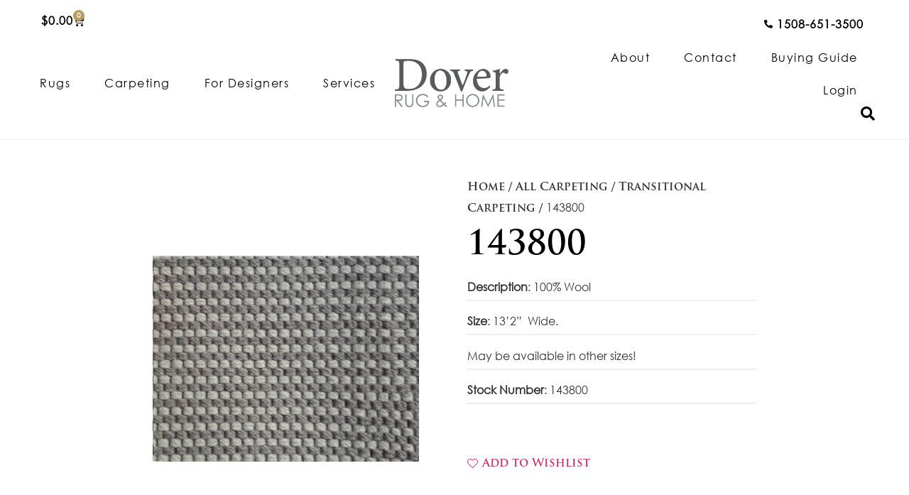

--- FILE ---
content_type: text/html; charset=UTF-8
request_url: https://doverrug.com/product/143800/
body_size: 50074
content:
<!doctype html>
<html lang="en">
<head><meta charset="UTF-8"><script>if(navigator.userAgent.match(/MSIE|Internet Explorer/i)||navigator.userAgent.match(/Trident\/7\..*?rv:11/i)){var href=document.location.href;if(!href.match(/[?&]nowprocket/)){if(href.indexOf("?")==-1){if(href.indexOf("#")==-1){document.location.href=href+"?nowprocket=1"}else{document.location.href=href.replace("#","?nowprocket=1#")}}else{if(href.indexOf("#")==-1){document.location.href=href+"&nowprocket=1"}else{document.location.href=href.replace("#","&nowprocket=1#")}}}}</script><script>(()=>{class RocketLazyLoadScripts{constructor(){this.v="2.0.4",this.userEvents=["keydown","keyup","mousedown","mouseup","mousemove","mouseover","mouseout","touchmove","touchstart","touchend","touchcancel","wheel","click","dblclick","input"],this.attributeEvents=["onblur","onclick","oncontextmenu","ondblclick","onfocus","onmousedown","onmouseenter","onmouseleave","onmousemove","onmouseout","onmouseover","onmouseup","onmousewheel","onscroll","onsubmit"]}async t(){this.i(),this.o(),/iP(ad|hone)/.test(navigator.userAgent)&&this.h(),this.u(),this.l(this),this.m(),this.k(this),this.p(this),this._(),await Promise.all([this.R(),this.L()]),this.lastBreath=Date.now(),this.S(this),this.P(),this.D(),this.O(),this.M(),await this.C(this.delayedScripts.normal),await this.C(this.delayedScripts.defer),await this.C(this.delayedScripts.async),await this.T(),await this.F(),await this.j(),await this.A(),window.dispatchEvent(new Event("rocket-allScriptsLoaded")),this.everythingLoaded=!0,this.lastTouchEnd&&await new Promise(t=>setTimeout(t,500-Date.now()+this.lastTouchEnd)),this.I(),this.H(),this.U(),this.W()}i(){this.CSPIssue=sessionStorage.getItem("rocketCSPIssue"),document.addEventListener("securitypolicyviolation",t=>{this.CSPIssue||"script-src-elem"!==t.violatedDirective||"data"!==t.blockedURI||(this.CSPIssue=!0,sessionStorage.setItem("rocketCSPIssue",!0))},{isRocket:!0})}o(){window.addEventListener("pageshow",t=>{this.persisted=t.persisted,this.realWindowLoadedFired=!0},{isRocket:!0}),window.addEventListener("pagehide",()=>{this.onFirstUserAction=null},{isRocket:!0})}h(){let t;function e(e){t=e}window.addEventListener("touchstart",e,{isRocket:!0}),window.addEventListener("touchend",function i(o){o.changedTouches[0]&&t.changedTouches[0]&&Math.abs(o.changedTouches[0].pageX-t.changedTouches[0].pageX)<10&&Math.abs(o.changedTouches[0].pageY-t.changedTouches[0].pageY)<10&&o.timeStamp-t.timeStamp<200&&(window.removeEventListener("touchstart",e,{isRocket:!0}),window.removeEventListener("touchend",i,{isRocket:!0}),"INPUT"===o.target.tagName&&"text"===o.target.type||(o.target.dispatchEvent(new TouchEvent("touchend",{target:o.target,bubbles:!0})),o.target.dispatchEvent(new MouseEvent("mouseover",{target:o.target,bubbles:!0})),o.target.dispatchEvent(new PointerEvent("click",{target:o.target,bubbles:!0,cancelable:!0,detail:1,clientX:o.changedTouches[0].clientX,clientY:o.changedTouches[0].clientY})),event.preventDefault()))},{isRocket:!0})}q(t){this.userActionTriggered||("mousemove"!==t.type||this.firstMousemoveIgnored?"keyup"===t.type||"mouseover"===t.type||"mouseout"===t.type||(this.userActionTriggered=!0,this.onFirstUserAction&&this.onFirstUserAction()):this.firstMousemoveIgnored=!0),"click"===t.type&&t.preventDefault(),t.stopPropagation(),t.stopImmediatePropagation(),"touchstart"===this.lastEvent&&"touchend"===t.type&&(this.lastTouchEnd=Date.now()),"click"===t.type&&(this.lastTouchEnd=0),this.lastEvent=t.type,t.composedPath&&t.composedPath()[0].getRootNode()instanceof ShadowRoot&&(t.rocketTarget=t.composedPath()[0]),this.savedUserEvents.push(t)}u(){this.savedUserEvents=[],this.userEventHandler=this.q.bind(this),this.userEvents.forEach(t=>window.addEventListener(t,this.userEventHandler,{passive:!1,isRocket:!0})),document.addEventListener("visibilitychange",this.userEventHandler,{isRocket:!0})}U(){this.userEvents.forEach(t=>window.removeEventListener(t,this.userEventHandler,{passive:!1,isRocket:!0})),document.removeEventListener("visibilitychange",this.userEventHandler,{isRocket:!0}),this.savedUserEvents.forEach(t=>{(t.rocketTarget||t.target).dispatchEvent(new window[t.constructor.name](t.type,t))})}m(){const t="return false",e=Array.from(this.attributeEvents,t=>"data-rocket-"+t),i="["+this.attributeEvents.join("],[")+"]",o="[data-rocket-"+this.attributeEvents.join("],[data-rocket-")+"]",s=(e,i,o)=>{o&&o!==t&&(e.setAttribute("data-rocket-"+i,o),e["rocket"+i]=new Function("event",o),e.setAttribute(i,t))};new MutationObserver(t=>{for(const n of t)"attributes"===n.type&&(n.attributeName.startsWith("data-rocket-")||this.everythingLoaded?n.attributeName.startsWith("data-rocket-")&&this.everythingLoaded&&this.N(n.target,n.attributeName.substring(12)):s(n.target,n.attributeName,n.target.getAttribute(n.attributeName))),"childList"===n.type&&n.addedNodes.forEach(t=>{if(t.nodeType===Node.ELEMENT_NODE)if(this.everythingLoaded)for(const i of[t,...t.querySelectorAll(o)])for(const t of i.getAttributeNames())e.includes(t)&&this.N(i,t.substring(12));else for(const e of[t,...t.querySelectorAll(i)])for(const t of e.getAttributeNames())this.attributeEvents.includes(t)&&s(e,t,e.getAttribute(t))})}).observe(document,{subtree:!0,childList:!0,attributeFilter:[...this.attributeEvents,...e]})}I(){this.attributeEvents.forEach(t=>{document.querySelectorAll("[data-rocket-"+t+"]").forEach(e=>{this.N(e,t)})})}N(t,e){const i=t.getAttribute("data-rocket-"+e);i&&(t.setAttribute(e,i),t.removeAttribute("data-rocket-"+e))}k(t){Object.defineProperty(HTMLElement.prototype,"onclick",{get(){return this.rocketonclick||null},set(e){this.rocketonclick=e,this.setAttribute(t.everythingLoaded?"onclick":"data-rocket-onclick","this.rocketonclick(event)")}})}S(t){function e(e,i){let o=e[i];e[i]=null,Object.defineProperty(e,i,{get:()=>o,set(s){t.everythingLoaded?o=s:e["rocket"+i]=o=s}})}e(document,"onreadystatechange"),e(window,"onload"),e(window,"onpageshow");try{Object.defineProperty(document,"readyState",{get:()=>t.rocketReadyState,set(e){t.rocketReadyState=e},configurable:!0}),document.readyState="loading"}catch(t){console.log("WPRocket DJE readyState conflict, bypassing")}}l(t){this.originalAddEventListener=EventTarget.prototype.addEventListener,this.originalRemoveEventListener=EventTarget.prototype.removeEventListener,this.savedEventListeners=[],EventTarget.prototype.addEventListener=function(e,i,o){o&&o.isRocket||!t.B(e,this)&&!t.userEvents.includes(e)||t.B(e,this)&&!t.userActionTriggered||e.startsWith("rocket-")||t.everythingLoaded?t.originalAddEventListener.call(this,e,i,o):(t.savedEventListeners.push({target:this,remove:!1,type:e,func:i,options:o}),"mouseenter"!==e&&"mouseleave"!==e||t.originalAddEventListener.call(this,e,t.savedUserEvents.push,o))},EventTarget.prototype.removeEventListener=function(e,i,o){o&&o.isRocket||!t.B(e,this)&&!t.userEvents.includes(e)||t.B(e,this)&&!t.userActionTriggered||e.startsWith("rocket-")||t.everythingLoaded?t.originalRemoveEventListener.call(this,e,i,o):t.savedEventListeners.push({target:this,remove:!0,type:e,func:i,options:o})}}J(t,e){this.savedEventListeners=this.savedEventListeners.filter(i=>{let o=i.type,s=i.target||window;return e!==o||t!==s||(this.B(o,s)&&(i.type="rocket-"+o),this.$(i),!1)})}H(){EventTarget.prototype.addEventListener=this.originalAddEventListener,EventTarget.prototype.removeEventListener=this.originalRemoveEventListener,this.savedEventListeners.forEach(t=>this.$(t))}$(t){t.remove?this.originalRemoveEventListener.call(t.target,t.type,t.func,t.options):this.originalAddEventListener.call(t.target,t.type,t.func,t.options)}p(t){let e;function i(e){return t.everythingLoaded?e:e.split(" ").map(t=>"load"===t||t.startsWith("load.")?"rocket-jquery-load":t).join(" ")}function o(o){function s(e){const s=o.fn[e];o.fn[e]=o.fn.init.prototype[e]=function(){return this[0]===window&&t.userActionTriggered&&("string"==typeof arguments[0]||arguments[0]instanceof String?arguments[0]=i(arguments[0]):"object"==typeof arguments[0]&&Object.keys(arguments[0]).forEach(t=>{const e=arguments[0][t];delete arguments[0][t],arguments[0][i(t)]=e})),s.apply(this,arguments),this}}if(o&&o.fn&&!t.allJQueries.includes(o)){const e={DOMContentLoaded:[],"rocket-DOMContentLoaded":[]};for(const t in e)document.addEventListener(t,()=>{e[t].forEach(t=>t())},{isRocket:!0});o.fn.ready=o.fn.init.prototype.ready=function(i){function s(){parseInt(o.fn.jquery)>2?setTimeout(()=>i.bind(document)(o)):i.bind(document)(o)}return"function"==typeof i&&(t.realDomReadyFired?!t.userActionTriggered||t.fauxDomReadyFired?s():e["rocket-DOMContentLoaded"].push(s):e.DOMContentLoaded.push(s)),o([])},s("on"),s("one"),s("off"),t.allJQueries.push(o)}e=o}t.allJQueries=[],o(window.jQuery),Object.defineProperty(window,"jQuery",{get:()=>e,set(t){o(t)}})}P(){const t=new Map;document.write=document.writeln=function(e){const i=document.currentScript,o=document.createRange(),s=i.parentElement;let n=t.get(i);void 0===n&&(n=i.nextSibling,t.set(i,n));const c=document.createDocumentFragment();o.setStart(c,0),c.appendChild(o.createContextualFragment(e)),s.insertBefore(c,n)}}async R(){return new Promise(t=>{this.userActionTriggered?t():this.onFirstUserAction=t})}async L(){return new Promise(t=>{document.addEventListener("DOMContentLoaded",()=>{this.realDomReadyFired=!0,t()},{isRocket:!0})})}async j(){return this.realWindowLoadedFired?Promise.resolve():new Promise(t=>{window.addEventListener("load",t,{isRocket:!0})})}M(){this.pendingScripts=[];this.scriptsMutationObserver=new MutationObserver(t=>{for(const e of t)e.addedNodes.forEach(t=>{"SCRIPT"!==t.tagName||t.noModule||t.isWPRocket||this.pendingScripts.push({script:t,promise:new Promise(e=>{const i=()=>{const i=this.pendingScripts.findIndex(e=>e.script===t);i>=0&&this.pendingScripts.splice(i,1),e()};t.addEventListener("load",i,{isRocket:!0}),t.addEventListener("error",i,{isRocket:!0}),setTimeout(i,1e3)})})})}),this.scriptsMutationObserver.observe(document,{childList:!0,subtree:!0})}async F(){await this.X(),this.pendingScripts.length?(await this.pendingScripts[0].promise,await this.F()):this.scriptsMutationObserver.disconnect()}D(){this.delayedScripts={normal:[],async:[],defer:[]},document.querySelectorAll("script[type$=rocketlazyloadscript]").forEach(t=>{t.hasAttribute("data-rocket-src")?t.hasAttribute("async")&&!1!==t.async?this.delayedScripts.async.push(t):t.hasAttribute("defer")&&!1!==t.defer||"module"===t.getAttribute("data-rocket-type")?this.delayedScripts.defer.push(t):this.delayedScripts.normal.push(t):this.delayedScripts.normal.push(t)})}async _(){await this.L();let t=[];document.querySelectorAll("script[type$=rocketlazyloadscript][data-rocket-src]").forEach(e=>{let i=e.getAttribute("data-rocket-src");if(i&&!i.startsWith("data:")){i.startsWith("//")&&(i=location.protocol+i);try{const o=new URL(i).origin;o!==location.origin&&t.push({src:o,crossOrigin:e.crossOrigin||"module"===e.getAttribute("data-rocket-type")})}catch(t){}}}),t=[...new Map(t.map(t=>[JSON.stringify(t),t])).values()],this.Y(t,"preconnect")}async G(t){if(await this.K(),!0!==t.noModule||!("noModule"in HTMLScriptElement.prototype))return new Promise(e=>{let i;function o(){(i||t).setAttribute("data-rocket-status","executed"),e()}try{if(navigator.userAgent.includes("Firefox/")||""===navigator.vendor||this.CSPIssue)i=document.createElement("script"),[...t.attributes].forEach(t=>{let e=t.nodeName;"type"!==e&&("data-rocket-type"===e&&(e="type"),"data-rocket-src"===e&&(e="src"),i.setAttribute(e,t.nodeValue))}),t.text&&(i.text=t.text),t.nonce&&(i.nonce=t.nonce),i.hasAttribute("src")?(i.addEventListener("load",o,{isRocket:!0}),i.addEventListener("error",()=>{i.setAttribute("data-rocket-status","failed-network"),e()},{isRocket:!0}),setTimeout(()=>{i.isConnected||e()},1)):(i.text=t.text,o()),i.isWPRocket=!0,t.parentNode.replaceChild(i,t);else{const i=t.getAttribute("data-rocket-type"),s=t.getAttribute("data-rocket-src");i?(t.type=i,t.removeAttribute("data-rocket-type")):t.removeAttribute("type"),t.addEventListener("load",o,{isRocket:!0}),t.addEventListener("error",i=>{this.CSPIssue&&i.target.src.startsWith("data:")?(console.log("WPRocket: CSP fallback activated"),t.removeAttribute("src"),this.G(t).then(e)):(t.setAttribute("data-rocket-status","failed-network"),e())},{isRocket:!0}),s?(t.fetchPriority="high",t.removeAttribute("data-rocket-src"),t.src=s):t.src="data:text/javascript;base64,"+window.btoa(unescape(encodeURIComponent(t.text)))}}catch(i){t.setAttribute("data-rocket-status","failed-transform"),e()}});t.setAttribute("data-rocket-status","skipped")}async C(t){const e=t.shift();return e?(e.isConnected&&await this.G(e),this.C(t)):Promise.resolve()}O(){this.Y([...this.delayedScripts.normal,...this.delayedScripts.defer,...this.delayedScripts.async],"preload")}Y(t,e){this.trash=this.trash||[];let i=!0;var o=document.createDocumentFragment();t.forEach(t=>{const s=t.getAttribute&&t.getAttribute("data-rocket-src")||t.src;if(s&&!s.startsWith("data:")){const n=document.createElement("link");n.href=s,n.rel=e,"preconnect"!==e&&(n.as="script",n.fetchPriority=i?"high":"low"),t.getAttribute&&"module"===t.getAttribute("data-rocket-type")&&(n.crossOrigin=!0),t.crossOrigin&&(n.crossOrigin=t.crossOrigin),t.integrity&&(n.integrity=t.integrity),t.nonce&&(n.nonce=t.nonce),o.appendChild(n),this.trash.push(n),i=!1}}),document.head.appendChild(o)}W(){this.trash.forEach(t=>t.remove())}async T(){try{document.readyState="interactive"}catch(t){}this.fauxDomReadyFired=!0;try{await this.K(),this.J(document,"readystatechange"),document.dispatchEvent(new Event("rocket-readystatechange")),await this.K(),document.rocketonreadystatechange&&document.rocketonreadystatechange(),await this.K(),this.J(document,"DOMContentLoaded"),document.dispatchEvent(new Event("rocket-DOMContentLoaded")),await this.K(),this.J(window,"DOMContentLoaded"),window.dispatchEvent(new Event("rocket-DOMContentLoaded"))}catch(t){console.error(t)}}async A(){try{document.readyState="complete"}catch(t){}try{await this.K(),this.J(document,"readystatechange"),document.dispatchEvent(new Event("rocket-readystatechange")),await this.K(),document.rocketonreadystatechange&&document.rocketonreadystatechange(),await this.K(),this.J(window,"load"),window.dispatchEvent(new Event("rocket-load")),await this.K(),window.rocketonload&&window.rocketonload(),await this.K(),this.allJQueries.forEach(t=>t(window).trigger("rocket-jquery-load")),await this.K(),this.J(window,"pageshow");const t=new Event("rocket-pageshow");t.persisted=this.persisted,window.dispatchEvent(t),await this.K(),window.rocketonpageshow&&window.rocketonpageshow({persisted:this.persisted})}catch(t){console.error(t)}}async K(){Date.now()-this.lastBreath>45&&(await this.X(),this.lastBreath=Date.now())}async X(){return document.hidden?new Promise(t=>setTimeout(t)):new Promise(t=>requestAnimationFrame(t))}B(t,e){return e===document&&"readystatechange"===t||(e===document&&"DOMContentLoaded"===t||(e===window&&"DOMContentLoaded"===t||(e===window&&"load"===t||e===window&&"pageshow"===t)))}static run(){(new RocketLazyLoadScripts).t()}}RocketLazyLoadScripts.run()})();</script>
	
	<meta name="viewport" content="width=device-width, initial-scale=1">
	<link rel="profile" href="https://gmpg.org/xfn/11">
	<meta name='robots' content='index, follow, max-image-preview:large, max-snippet:-1, max-video-preview:-1' />
<script type="rocketlazyloadscript" data-minify="1" id="cookieyes" data-rocket-type="text/javascript" data-rocket-src="https://doverrug.com/wp-content/cache/min/1/client_data/0bf61d402fc35cc2f1421407/script.js?ver=1766245431"></script>
	<!-- This site is optimized with the Yoast SEO plugin v26.6 - https://yoast.com/wordpress/plugins/seo/ -->
	<title>143800 - Dover Rug &amp; Home</title>
<link data-rocket-preload as="style" href="https://fonts.googleapis.com/css?family=Open%20Sans&#038;display=swap" rel="preload">
<link href="https://fonts.googleapis.com/css?family=Open%20Sans&#038;display=swap" media="print" onload="this.media=&#039;all&#039;" rel="stylesheet">
<noscript data-wpr-hosted-gf-parameters=""><link rel="stylesheet" href="https://fonts.googleapis.com/css?family=Open%20Sans&#038;display=swap"></noscript>
	<link rel="canonical" href="https://doverrug.com/product/143800/" />
	<meta property="og:locale" content="en_US" />
	<meta property="og:type" content="article" />
	<meta property="og:title" content="143800 - Dover Rug &amp; Home" />
	<meta property="og:description" content="Description: 100% Wool Size: 13&#8217;2&#8221;  Wide. May be available in other sizes! Stock Number: 143800 &nbsp;" />
	<meta property="og:url" content="https://doverrug.com/product/143800/" />
	<meta property="og:site_name" content="Dover Rug &amp; Home" />
	<meta property="article:modified_time" content="2022-03-14T19:31:50+00:00" />
	<meta property="og:image" content="https://doverrug.com/wp-content/uploads/2022/01/143800.jpg" />
	<meta property="og:image:width" content="1050" />
	<meta property="og:image:height" content="811" />
	<meta property="og:image:type" content="image/jpeg" />
	<meta name="twitter:card" content="summary_large_image" />
	<script type="application/ld+json" class="yoast-schema-graph">{"@context":"https://schema.org","@graph":[{"@type":"WebPage","@id":"https://doverrug.com/product/143800/","url":"https://doverrug.com/product/143800/","name":"143800 - Dover Rug &amp; Home","isPartOf":{"@id":"https://doverrug.com/#website"},"primaryImageOfPage":{"@id":"https://doverrug.com/product/143800/#primaryimage"},"image":{"@id":"https://doverrug.com/product/143800/#primaryimage"},"thumbnailUrl":"https://doverrug.com/wp-content/uploads/2022/01/143800.jpg","datePublished":"2015-03-05T01:12:00+00:00","dateModified":"2022-03-14T19:31:50+00:00","breadcrumb":{"@id":"https://doverrug.com/product/143800/#breadcrumb"},"inLanguage":"en","potentialAction":[{"@type":"ReadAction","target":["https://doverrug.com/product/143800/"]}]},{"@type":"ImageObject","inLanguage":"en","@id":"https://doverrug.com/product/143800/#primaryimage","url":"https://doverrug.com/wp-content/uploads/2022/01/143800.jpg","contentUrl":"https://doverrug.com/wp-content/uploads/2022/01/143800.jpg","width":1050,"height":811},{"@type":"BreadcrumbList","@id":"https://doverrug.com/product/143800/#breadcrumb","itemListElement":[{"@type":"ListItem","position":1,"name":"Home","item":"https://doverrug.com/"},{"@type":"ListItem","position":2,"name":"Shop","item":"https://doverrug.com/shop/"},{"@type":"ListItem","position":3,"name":"143800"}]},{"@type":"WebSite","@id":"https://doverrug.com/#website","url":"https://doverrug.com/","name":"Dover Rug &amp; Home","description":"Rugs Carpets Flooring","publisher":{"@id":"https://doverrug.com/#organization"},"potentialAction":[{"@type":"SearchAction","target":{"@type":"EntryPoint","urlTemplate":"https://doverrug.com/?s={search_term_string}"},"query-input":{"@type":"PropertyValueSpecification","valueRequired":true,"valueName":"search_term_string"}}],"inLanguage":"en"},{"@type":"Organization","@id":"https://doverrug.com/#organization","name":"Dover Rug &amp; Home","url":"https://doverrug.com/","logo":{"@type":"ImageObject","inLanguage":"en","@id":"https://doverrug.com/#/schema/logo/image/","url":"https://doverrug.com/wp-content/uploads/2021/12/Asset-1@4x.png","contentUrl":"https://doverrug.com/wp-content/uploads/2021/12/Asset-1@4x.png","width":574,"height":242,"caption":"Dover Rug &amp; Home"},"image":{"@id":"https://doverrug.com/#/schema/logo/image/"}}]}</script>
	<!-- / Yoast SEO plugin. -->


<link href='https://fonts.gstatic.com' crossorigin rel='preconnect' />
<link rel="alternate" type="application/rss+xml" title="Dover Rug &amp; Home &raquo; Feed" href="https://doverrug.com/feed/" />
<link rel="alternate" type="application/rss+xml" title="Dover Rug &amp; Home &raquo; Comments Feed" href="https://doverrug.com/comments/feed/" />
<link rel="alternate" title="oEmbed (JSON)" type="application/json+oembed" href="https://doverrug.com/wp-json/oembed/1.0/embed?url=https%3A%2F%2Fdoverrug.com%2Fproduct%2F143800%2F" />
<link rel="alternate" title="oEmbed (XML)" type="text/xml+oembed" href="https://doverrug.com/wp-json/oembed/1.0/embed?url=https%3A%2F%2Fdoverrug.com%2Fproduct%2F143800%2F&#038;format=xml" />
<style id='wp-img-auto-sizes-contain-inline-css'>
img:is([sizes=auto i],[sizes^="auto," i]){contain-intrinsic-size:3000px 1500px}
/*# sourceURL=wp-img-auto-sizes-contain-inline-css */
</style>
<style id='wp-emoji-styles-inline-css'>

	img.wp-smiley, img.emoji {
		display: inline !important;
		border: none !important;
		box-shadow: none !important;
		height: 1em !important;
		width: 1em !important;
		margin: 0 0.07em !important;
		vertical-align: -0.1em !important;
		background: none !important;
		padding: 0 !important;
	}
/*# sourceURL=wp-emoji-styles-inline-css */
</style>
<link rel='stylesheet' id='wp-block-library-css' href='https://doverrug.com/wp-includes/css/dist/block-library/style.min.css?ver=2a9c08ef509b8caebf06aa764d919e47' media='all' />
<link data-minify="1" rel='stylesheet' id='ion.range-slider-css' href='https://doverrug.com/wp-content/cache/min/1/wp-content/plugins/yith-woocommerce-ajax-product-filter-premium/assets/css/ion.range-slider.css?ver=1766245431' media='all' />
<link data-minify="1" rel='stylesheet' id='yith-wcan-shortcodes-css' href='https://doverrug.com/wp-content/cache/background-css/1/doverrug.com/wp-content/cache/min/1/wp-content/plugins/yith-woocommerce-ajax-product-filter-premium/assets/css/shortcodes.css?ver=1766245431&wpr_t=1767562489' media='all' />
<style id='yith-wcan-shortcodes-inline-css'>
:root{
	--yith-wcan-filters_colors_titles: #333333;
	--yith-wcan-filters_colors_background: #FFFFFF;
	--yith-wcan-filters_colors_accent: rgb(220,154,14);
	--yith-wcan-filters_colors_accent_r: 220;
	--yith-wcan-filters_colors_accent_g: 154;
	--yith-wcan-filters_colors_accent_b: 14;
	--yith-wcan-color_swatches_border_radius: 5px;
	--yith-wcan-color_swatches_size: 30px;
	--yith-wcan-labels_style_background: #FFFFFF;
	--yith-wcan-labels_style_background_hover: rgb(220,154,14);
	--yith-wcan-labels_style_background_active: rgb(220,154,14);
	--yith-wcan-labels_style_text: #434343;
	--yith-wcan-labels_style_text_hover: #FFFFFF;
	--yith-wcan-labels_style_text_active: #FFFFFF;
	--yith-wcan-anchors_style_text: #434343;
	--yith-wcan-anchors_style_text_hover: rgb(220,154,14);
	--yith-wcan-anchors_style_text_active: rgb(220,154,14);
}
/*# sourceURL=yith-wcan-shortcodes-inline-css */
</style>
<link data-minify="1" rel='stylesheet' id='woolentor-block-common-css' href='https://doverrug.com/wp-content/cache/min/1/wp-content/plugins/woolentor-addons/woolentor-blocks/assets/css/common-style.css?ver=1766245431' media='all' />
<link data-minify="1" rel='stylesheet' id='woolentor-block-default-css' href='https://doverrug.com/wp-content/cache/min/1/wp-content/plugins/woolentor-addons/woolentor-blocks/assets/css/style-index.css?ver=1766245431' media='all' />
<style id='global-styles-inline-css'>
:root{--wp--preset--aspect-ratio--square: 1;--wp--preset--aspect-ratio--4-3: 4/3;--wp--preset--aspect-ratio--3-4: 3/4;--wp--preset--aspect-ratio--3-2: 3/2;--wp--preset--aspect-ratio--2-3: 2/3;--wp--preset--aspect-ratio--16-9: 16/9;--wp--preset--aspect-ratio--9-16: 9/16;--wp--preset--color--black: #000000;--wp--preset--color--cyan-bluish-gray: #abb8c3;--wp--preset--color--white: #ffffff;--wp--preset--color--pale-pink: #f78da7;--wp--preset--color--vivid-red: #cf2e2e;--wp--preset--color--luminous-vivid-orange: #ff6900;--wp--preset--color--luminous-vivid-amber: #fcb900;--wp--preset--color--light-green-cyan: #7bdcb5;--wp--preset--color--vivid-green-cyan: #00d084;--wp--preset--color--pale-cyan-blue: #8ed1fc;--wp--preset--color--vivid-cyan-blue: #0693e3;--wp--preset--color--vivid-purple: #9b51e0;--wp--preset--gradient--vivid-cyan-blue-to-vivid-purple: linear-gradient(135deg,rgb(6,147,227) 0%,rgb(155,81,224) 100%);--wp--preset--gradient--light-green-cyan-to-vivid-green-cyan: linear-gradient(135deg,rgb(122,220,180) 0%,rgb(0,208,130) 100%);--wp--preset--gradient--luminous-vivid-amber-to-luminous-vivid-orange: linear-gradient(135deg,rgb(252,185,0) 0%,rgb(255,105,0) 100%);--wp--preset--gradient--luminous-vivid-orange-to-vivid-red: linear-gradient(135deg,rgb(255,105,0) 0%,rgb(207,46,46) 100%);--wp--preset--gradient--very-light-gray-to-cyan-bluish-gray: linear-gradient(135deg,rgb(238,238,238) 0%,rgb(169,184,195) 100%);--wp--preset--gradient--cool-to-warm-spectrum: linear-gradient(135deg,rgb(74,234,220) 0%,rgb(151,120,209) 20%,rgb(207,42,186) 40%,rgb(238,44,130) 60%,rgb(251,105,98) 80%,rgb(254,248,76) 100%);--wp--preset--gradient--blush-light-purple: linear-gradient(135deg,rgb(255,206,236) 0%,rgb(152,150,240) 100%);--wp--preset--gradient--blush-bordeaux: linear-gradient(135deg,rgb(254,205,165) 0%,rgb(254,45,45) 50%,rgb(107,0,62) 100%);--wp--preset--gradient--luminous-dusk: linear-gradient(135deg,rgb(255,203,112) 0%,rgb(199,81,192) 50%,rgb(65,88,208) 100%);--wp--preset--gradient--pale-ocean: linear-gradient(135deg,rgb(255,245,203) 0%,rgb(182,227,212) 50%,rgb(51,167,181) 100%);--wp--preset--gradient--electric-grass: linear-gradient(135deg,rgb(202,248,128) 0%,rgb(113,206,126) 100%);--wp--preset--gradient--midnight: linear-gradient(135deg,rgb(2,3,129) 0%,rgb(40,116,252) 100%);--wp--preset--font-size--small: 13px;--wp--preset--font-size--medium: 20px;--wp--preset--font-size--large: 36px;--wp--preset--font-size--x-large: 42px;--wp--preset--spacing--20: 0.44rem;--wp--preset--spacing--30: 0.67rem;--wp--preset--spacing--40: 1rem;--wp--preset--spacing--50: 1.5rem;--wp--preset--spacing--60: 2.25rem;--wp--preset--spacing--70: 3.38rem;--wp--preset--spacing--80: 5.06rem;--wp--preset--shadow--natural: 6px 6px 9px rgba(0, 0, 0, 0.2);--wp--preset--shadow--deep: 12px 12px 50px rgba(0, 0, 0, 0.4);--wp--preset--shadow--sharp: 6px 6px 0px rgba(0, 0, 0, 0.2);--wp--preset--shadow--outlined: 6px 6px 0px -3px rgb(255, 255, 255), 6px 6px rgb(0, 0, 0);--wp--preset--shadow--crisp: 6px 6px 0px rgb(0, 0, 0);}:root { --wp--style--global--content-size: 800px;--wp--style--global--wide-size: 1200px; }:where(body) { margin: 0; }.wp-site-blocks > .alignleft { float: left; margin-right: 2em; }.wp-site-blocks > .alignright { float: right; margin-left: 2em; }.wp-site-blocks > .aligncenter { justify-content: center; margin-left: auto; margin-right: auto; }:where(.wp-site-blocks) > * { margin-block-start: 24px; margin-block-end: 0; }:where(.wp-site-blocks) > :first-child { margin-block-start: 0; }:where(.wp-site-blocks) > :last-child { margin-block-end: 0; }:root { --wp--style--block-gap: 24px; }:root :where(.is-layout-flow) > :first-child{margin-block-start: 0;}:root :where(.is-layout-flow) > :last-child{margin-block-end: 0;}:root :where(.is-layout-flow) > *{margin-block-start: 24px;margin-block-end: 0;}:root :where(.is-layout-constrained) > :first-child{margin-block-start: 0;}:root :where(.is-layout-constrained) > :last-child{margin-block-end: 0;}:root :where(.is-layout-constrained) > *{margin-block-start: 24px;margin-block-end: 0;}:root :where(.is-layout-flex){gap: 24px;}:root :where(.is-layout-grid){gap: 24px;}.is-layout-flow > .alignleft{float: left;margin-inline-start: 0;margin-inline-end: 2em;}.is-layout-flow > .alignright{float: right;margin-inline-start: 2em;margin-inline-end: 0;}.is-layout-flow > .aligncenter{margin-left: auto !important;margin-right: auto !important;}.is-layout-constrained > .alignleft{float: left;margin-inline-start: 0;margin-inline-end: 2em;}.is-layout-constrained > .alignright{float: right;margin-inline-start: 2em;margin-inline-end: 0;}.is-layout-constrained > .aligncenter{margin-left: auto !important;margin-right: auto !important;}.is-layout-constrained > :where(:not(.alignleft):not(.alignright):not(.alignfull)){max-width: var(--wp--style--global--content-size);margin-left: auto !important;margin-right: auto !important;}.is-layout-constrained > .alignwide{max-width: var(--wp--style--global--wide-size);}body .is-layout-flex{display: flex;}.is-layout-flex{flex-wrap: wrap;align-items: center;}.is-layout-flex > :is(*, div){margin: 0;}body .is-layout-grid{display: grid;}.is-layout-grid > :is(*, div){margin: 0;}body{padding-top: 0px;padding-right: 0px;padding-bottom: 0px;padding-left: 0px;}a:where(:not(.wp-element-button)){text-decoration: underline;}:root :where(.wp-element-button, .wp-block-button__link){background-color: #32373c;border-width: 0;color: #fff;font-family: inherit;font-size: inherit;font-style: inherit;font-weight: inherit;letter-spacing: inherit;line-height: inherit;padding-top: calc(0.667em + 2px);padding-right: calc(1.333em + 2px);padding-bottom: calc(0.667em + 2px);padding-left: calc(1.333em + 2px);text-decoration: none;text-transform: inherit;}.has-black-color{color: var(--wp--preset--color--black) !important;}.has-cyan-bluish-gray-color{color: var(--wp--preset--color--cyan-bluish-gray) !important;}.has-white-color{color: var(--wp--preset--color--white) !important;}.has-pale-pink-color{color: var(--wp--preset--color--pale-pink) !important;}.has-vivid-red-color{color: var(--wp--preset--color--vivid-red) !important;}.has-luminous-vivid-orange-color{color: var(--wp--preset--color--luminous-vivid-orange) !important;}.has-luminous-vivid-amber-color{color: var(--wp--preset--color--luminous-vivid-amber) !important;}.has-light-green-cyan-color{color: var(--wp--preset--color--light-green-cyan) !important;}.has-vivid-green-cyan-color{color: var(--wp--preset--color--vivid-green-cyan) !important;}.has-pale-cyan-blue-color{color: var(--wp--preset--color--pale-cyan-blue) !important;}.has-vivid-cyan-blue-color{color: var(--wp--preset--color--vivid-cyan-blue) !important;}.has-vivid-purple-color{color: var(--wp--preset--color--vivid-purple) !important;}.has-black-background-color{background-color: var(--wp--preset--color--black) !important;}.has-cyan-bluish-gray-background-color{background-color: var(--wp--preset--color--cyan-bluish-gray) !important;}.has-white-background-color{background-color: var(--wp--preset--color--white) !important;}.has-pale-pink-background-color{background-color: var(--wp--preset--color--pale-pink) !important;}.has-vivid-red-background-color{background-color: var(--wp--preset--color--vivid-red) !important;}.has-luminous-vivid-orange-background-color{background-color: var(--wp--preset--color--luminous-vivid-orange) !important;}.has-luminous-vivid-amber-background-color{background-color: var(--wp--preset--color--luminous-vivid-amber) !important;}.has-light-green-cyan-background-color{background-color: var(--wp--preset--color--light-green-cyan) !important;}.has-vivid-green-cyan-background-color{background-color: var(--wp--preset--color--vivid-green-cyan) !important;}.has-pale-cyan-blue-background-color{background-color: var(--wp--preset--color--pale-cyan-blue) !important;}.has-vivid-cyan-blue-background-color{background-color: var(--wp--preset--color--vivid-cyan-blue) !important;}.has-vivid-purple-background-color{background-color: var(--wp--preset--color--vivid-purple) !important;}.has-black-border-color{border-color: var(--wp--preset--color--black) !important;}.has-cyan-bluish-gray-border-color{border-color: var(--wp--preset--color--cyan-bluish-gray) !important;}.has-white-border-color{border-color: var(--wp--preset--color--white) !important;}.has-pale-pink-border-color{border-color: var(--wp--preset--color--pale-pink) !important;}.has-vivid-red-border-color{border-color: var(--wp--preset--color--vivid-red) !important;}.has-luminous-vivid-orange-border-color{border-color: var(--wp--preset--color--luminous-vivid-orange) !important;}.has-luminous-vivid-amber-border-color{border-color: var(--wp--preset--color--luminous-vivid-amber) !important;}.has-light-green-cyan-border-color{border-color: var(--wp--preset--color--light-green-cyan) !important;}.has-vivid-green-cyan-border-color{border-color: var(--wp--preset--color--vivid-green-cyan) !important;}.has-pale-cyan-blue-border-color{border-color: var(--wp--preset--color--pale-cyan-blue) !important;}.has-vivid-cyan-blue-border-color{border-color: var(--wp--preset--color--vivid-cyan-blue) !important;}.has-vivid-purple-border-color{border-color: var(--wp--preset--color--vivid-purple) !important;}.has-vivid-cyan-blue-to-vivid-purple-gradient-background{background: var(--wp--preset--gradient--vivid-cyan-blue-to-vivid-purple) !important;}.has-light-green-cyan-to-vivid-green-cyan-gradient-background{background: var(--wp--preset--gradient--light-green-cyan-to-vivid-green-cyan) !important;}.has-luminous-vivid-amber-to-luminous-vivid-orange-gradient-background{background: var(--wp--preset--gradient--luminous-vivid-amber-to-luminous-vivid-orange) !important;}.has-luminous-vivid-orange-to-vivid-red-gradient-background{background: var(--wp--preset--gradient--luminous-vivid-orange-to-vivid-red) !important;}.has-very-light-gray-to-cyan-bluish-gray-gradient-background{background: var(--wp--preset--gradient--very-light-gray-to-cyan-bluish-gray) !important;}.has-cool-to-warm-spectrum-gradient-background{background: var(--wp--preset--gradient--cool-to-warm-spectrum) !important;}.has-blush-light-purple-gradient-background{background: var(--wp--preset--gradient--blush-light-purple) !important;}.has-blush-bordeaux-gradient-background{background: var(--wp--preset--gradient--blush-bordeaux) !important;}.has-luminous-dusk-gradient-background{background: var(--wp--preset--gradient--luminous-dusk) !important;}.has-pale-ocean-gradient-background{background: var(--wp--preset--gradient--pale-ocean) !important;}.has-electric-grass-gradient-background{background: var(--wp--preset--gradient--electric-grass) !important;}.has-midnight-gradient-background{background: var(--wp--preset--gradient--midnight) !important;}.has-small-font-size{font-size: var(--wp--preset--font-size--small) !important;}.has-medium-font-size{font-size: var(--wp--preset--font-size--medium) !important;}.has-large-font-size{font-size: var(--wp--preset--font-size--large) !important;}.has-x-large-font-size{font-size: var(--wp--preset--font-size--x-large) !important;}
:root :where(.wp-block-pullquote){font-size: 1.5em;line-height: 1.6;}
/*# sourceURL=global-styles-inline-css */
</style>
<link rel='stylesheet' id='photoswipe-css' href='https://doverrug.com/wp-content/cache/background-css/1/doverrug.com/wp-content/plugins/woocommerce/assets/css/photoswipe/photoswipe.min.css?ver=10.4.2&wpr_t=1767562489' media='all' />
<link rel='stylesheet' id='photoswipe-default-skin-css' href='https://doverrug.com/wp-content/cache/background-css/1/doverrug.com/wp-content/plugins/woocommerce/assets/css/photoswipe/default-skin/default-skin.min.css?ver=10.4.2&wpr_t=1767562489' media='all' />
<link data-minify="1" rel='stylesheet' id='woocommerce-layout-css' href='https://doverrug.com/wp-content/cache/min/1/wp-content/plugins/woocommerce/assets/css/woocommerce-layout.css?ver=1766245431' media='all' />
<link data-minify="1" rel='stylesheet' id='woocommerce-smallscreen-css' href='https://doverrug.com/wp-content/cache/min/1/wp-content/plugins/woocommerce/assets/css/woocommerce-smallscreen.css?ver=1766245431' media='only screen and (max-width: 768px)' />
<link data-minify="1" rel='stylesheet' id='woocommerce-general-css' href='https://doverrug.com/wp-content/cache/background-css/1/doverrug.com/wp-content/cache/min/1/wp-content/plugins/woocommerce/assets/css/woocommerce.css?ver=1766245431&wpr_t=1767562489' media='all' />
<style id='woocommerce-inline-inline-css'>
.woocommerce form .form-row .required { visibility: visible; }
/*# sourceURL=woocommerce-inline-inline-css */
</style>
<link data-minify="1" rel='stylesheet' id='woolentor-widgets-pro-css' href='https://doverrug.com/wp-content/cache/min/1/wp-content/plugins/woolentor-addons-pro/assets/css/woolentor-widgets-pro.css?ver=1766245431' media='all' />
<link data-minify="1" rel='stylesheet' id='slick-css' href='https://doverrug.com/wp-content/cache/min/1/wp-content/plugins/woolentor-addons/assets/css/slick.css?ver=1766245431' media='all' />
<link data-minify="1" rel='stylesheet' id='simple-line-icons-wl-css' href='https://doverrug.com/wp-content/cache/min/1/wp-content/plugins/woolentor-addons/assets/css/simple-line-icons.css?ver=1766245431' media='all' />
<link data-minify="1" rel='stylesheet' id='woolentor-product-grid-css' href='https://doverrug.com/wp-content/cache/min/1/wp-content/plugins/woolentor-addons/assets/css/product-grid.css?ver=1766245431' media='all' />
<link data-minify="1" rel='stylesheet' id='font-awesome-css' href='https://doverrug.com/wp-content/cache/min/1/wp-content/plugins/elementor/assets/lib/font-awesome/css/font-awesome.min.css?ver=1766245431' media='all' />
<style id='font-awesome-inline-css'>
[data-font="FontAwesome"]:before {font-family: 'FontAwesome' !important;content: attr(data-icon) !important;speak: none !important;font-weight: normal !important;font-variant: normal !important;text-transform: none !important;line-height: 1 !important;font-style: normal !important;-webkit-font-smoothing: antialiased !important;-moz-osx-font-smoothing: grayscale !important;}
/*# sourceURL=font-awesome-inline-css */
</style>
<link data-minify="1" rel='stylesheet' id='htflexboxgrid-css' href='https://doverrug.com/wp-content/cache/min/1/wp-content/plugins/woolentor-addons/assets/css/htflexboxgrid.css?ver=1766245431' media='all' />
<link data-minify="1" rel='stylesheet' id='woolentor-widgets-css' href='https://doverrug.com/wp-content/cache/background-css/1/doverrug.com/wp-content/cache/min/1/wp-content/plugins/woolentor-addons/assets/css/woolentor-widgets.css?ver=1766245431&wpr_t=1767562489' media='all' />
<link data-minify="1" rel='stylesheet' id='woolentor-quickview-css' href='https://doverrug.com/wp-content/cache/min/1/wp-content/plugins/woolentor-addons/includes/modules/quickview/assets/css/frontend.css?ver=1766245431' media='all' />
<link rel='stylesheet' id='parent-style-css' href='https://doverrug.com/wp-content/themes/hello-elementor/style.css?ver=2a9c08ef509b8caebf06aa764d919e47' media='all' />
<link rel='stylesheet' id='child-style-css' href='https://doverrug.com/wp-content/themes/hello-elementor-child/style.css?ver=2a9c08ef509b8caebf06aa764d919e47' media='all' />
<link data-minify="1" rel='stylesheet' id='hello-elementor-css' href='https://doverrug.com/wp-content/cache/min/1/wp-content/themes/hello-elementor/assets/css/reset.css?ver=1766245431' media='all' />
<link data-minify="1" rel='stylesheet' id='hello-elementor-theme-style-css' href='https://doverrug.com/wp-content/cache/min/1/wp-content/themes/hello-elementor/assets/css/theme.css?ver=1766245431' media='all' />
<link data-minify="1" rel='stylesheet' id='hello-elementor-header-footer-css' href='https://doverrug.com/wp-content/cache/min/1/wp-content/themes/hello-elementor/assets/css/header-footer.css?ver=1766245431' media='all' />
<link data-minify="1" rel='stylesheet' id='wpdreams-asl-basic-css' href='https://doverrug.com/wp-content/cache/min/1/wp-content/plugins/ajax-search-lite/css/style.basic.css?ver=1766245431' media='all' />
<style id='wpdreams-asl-basic-inline-css'>

					div[id*='ajaxsearchlitesettings'].searchsettings .asl_option_inner label {
						font-size: 0px !important;
						color: rgba(0, 0, 0, 0);
					}
					div[id*='ajaxsearchlitesettings'].searchsettings .asl_option_inner label:after {
						font-size: 11px !important;
						position: absolute;
						top: 0;
						left: 0;
						z-index: 1;
					}
					.asl_w_container {
						width: 100%;
						margin: 0px 0px 0px 0px;
						min-width: 200px;
					}
					div[id*='ajaxsearchlite'].asl_m {
						width: 100%;
					}
					div[id*='ajaxsearchliteres'].wpdreams_asl_results div.resdrg span.highlighted {
						font-weight: bold;
						color: rgba(217, 49, 43, 1);
						background-color: rgba(238, 238, 238, 1);
					}
					div[id*='ajaxsearchliteres'].wpdreams_asl_results .results img.asl_image {
						width: 150px;
						height: 150px;
						object-fit: cover;
					}
					div[id*='ajaxsearchlite'].asl_r .results {
						max-height: none;
					}
					div[id*='ajaxsearchlite'].asl_r {
						position: absolute;
					}
				
						div.asl_r.asl_w.vertical .results .item::after {
							display: block;
							position: absolute;
							bottom: 0;
							content: '';
							height: 1px;
							width: 100%;
							background: #D8D8D8;
						}
						div.asl_r.asl_w.vertical .results .item.asl_last_item::after {
							display: none;
						}
					
/*# sourceURL=wpdreams-asl-basic-inline-css */
</style>
<link data-minify="1" rel='stylesheet' id='wpdreams-asl-instance-css' href='https://doverrug.com/wp-content/cache/min/1/wp-content/plugins/ajax-search-lite/css/style-curvy-black.css?ver=1766245431' media='all' />
<link rel='stylesheet' id='elementor-frontend-css' href='https://doverrug.com/wp-content/plugins/elementor/assets/css/frontend.min.css?ver=3.33.6' media='all' />
<link rel='stylesheet' id='widget-woocommerce-menu-cart-css' href='https://doverrug.com/wp-content/plugins/pro-elements/assets/css/widget-woocommerce-menu-cart.min.css?ver=3.33.2' media='all' />
<link rel='stylesheet' id='widget-heading-css' href='https://doverrug.com/wp-content/plugins/elementor/assets/css/widget-heading.min.css?ver=3.33.6' media='all' />
<link rel='stylesheet' id='widget-icon-list-css' href='https://doverrug.com/wp-content/plugins/elementor/assets/css/widget-icon-list.min.css?ver=3.33.6' media='all' />
<link rel='stylesheet' id='widget-nav-menu-css' href='https://doverrug.com/wp-content/plugins/pro-elements/assets/css/widget-nav-menu.min.css?ver=3.33.2' media='all' />
<link rel='stylesheet' id='widget-image-css' href='https://doverrug.com/wp-content/plugins/elementor/assets/css/widget-image.min.css?ver=3.33.6' media='all' />
<link rel='stylesheet' id='e-sticky-css' href='https://doverrug.com/wp-content/plugins/pro-elements/assets/css/modules/sticky.min.css?ver=3.33.2' media='all' />
<link rel='stylesheet' id='widget-social-icons-css' href='https://doverrug.com/wp-content/plugins/elementor/assets/css/widget-social-icons.min.css?ver=3.33.6' media='all' />
<link rel='stylesheet' id='e-apple-webkit-css' href='https://doverrug.com/wp-content/plugins/elementor/assets/css/conditionals/apple-webkit.min.css?ver=3.33.6' media='all' />
<link rel='stylesheet' id='widget-woocommerce-product-price-css' href='https://doverrug.com/wp-content/plugins/pro-elements/assets/css/widget-woocommerce-product-price.min.css?ver=3.33.2' media='all' />
<link rel='stylesheet' id='widget-woocommerce-product-add-to-cart-css' href='https://doverrug.com/wp-content/plugins/pro-elements/assets/css/widget-woocommerce-product-add-to-cart.min.css?ver=3.33.2' media='all' />
<link rel='stylesheet' id='widget-share-buttons-css' href='https://doverrug.com/wp-content/plugins/pro-elements/assets/css/widget-share-buttons.min.css?ver=3.33.2' media='all' />
<link rel='stylesheet' id='elementor-icons-shared-0-css' href='https://doverrug.com/wp-content/plugins/elementor/assets/lib/font-awesome/css/fontawesome.min.css?ver=5.15.3' media='all' />
<link data-minify="1" rel='stylesheet' id='elementor-icons-fa-solid-css' href='https://doverrug.com/wp-content/cache/min/1/wp-content/plugins/elementor/assets/lib/font-awesome/css/solid.min.css?ver=1766245431' media='all' />
<link data-minify="1" rel='stylesheet' id='elementor-icons-fa-brands-css' href='https://doverrug.com/wp-content/cache/min/1/wp-content/plugins/elementor/assets/lib/font-awesome/css/brands.min.css?ver=1766245431' media='all' />
<link rel='stylesheet' id='e-popup-css' href='https://doverrug.com/wp-content/plugins/pro-elements/assets/css/conditionals/popup.min.css?ver=3.33.2' media='all' />
<link data-minify="1" rel='stylesheet' id='elementor-icons-css' href='https://doverrug.com/wp-content/cache/min/1/wp-content/plugins/elementor/assets/lib/eicons/css/elementor-icons.min.css?ver=1766245431' media='all' />
<link rel='stylesheet' id='elementor-post-6-css' href='https://doverrug.com/wp-content/uploads/elementor/css/post-6.css?ver=1766245402' media='all' />
<link data-minify="1" rel='stylesheet' id='font-awesome-5-all-css' href='https://doverrug.com/wp-content/cache/min/1/wp-content/plugins/elementor/assets/lib/font-awesome/css/all.min.css?ver=1766245431' media='all' />
<link rel='stylesheet' id='font-awesome-4-shim-css' href='https://doverrug.com/wp-content/plugins/elementor/assets/lib/font-awesome/css/v4-shims.min.css?ver=3.33.6' media='all' />
<link rel='stylesheet' id='elementor-post-1483-css' href='https://doverrug.com/wp-content/uploads/elementor/css/post-1483.css?ver=1766245402' media='all' />
<link data-minify="1" rel='stylesheet' id='woolentor-product-grid-modern-css' href='https://doverrug.com/wp-content/cache/min/1/wp-content/plugins/woolentor-addons/assets/css/product-grid/modern.css?ver=1766245431' media='all' />
<link data-minify="1" rel='stylesheet' id='woolentor-product-grid-luxury-css' href='https://doverrug.com/wp-content/cache/min/1/wp-content/plugins/woolentor-addons/assets/css/product-grid/luxury.css?ver=1766245431' media='all' />
<link data-minify="1" rel='stylesheet' id='woolentor-product-grid-editorial-css' href='https://doverrug.com/wp-content/cache/min/1/wp-content/plugins/woolentor-addons/assets/css/product-grid/editorial.css?ver=1766245431' media='all' />
<link data-minify="1" rel='stylesheet' id='woolentor-product-grid-magazine-css' href='https://doverrug.com/wp-content/cache/min/1/wp-content/plugins/woolentor-addons/assets/css/product-grid/magazine.css?ver=1766245431' media='all' />
<link rel='stylesheet' id='elementor-post-475-css' href='https://doverrug.com/wp-content/uploads/elementor/css/post-475.css?ver=1766245402' media='all' />
<link rel='stylesheet' id='elementor-post-1476-css' href='https://doverrug.com/wp-content/uploads/elementor/css/post-1476.css?ver=1766245456' media='all' />
<link rel='stylesheet' id='elementor-post-13122-css' href='https://doverrug.com/wp-content/uploads/elementor/css/post-13122.css?ver=1767349611' media='all' />
<link data-minify="1" rel='stylesheet' id='elementor-gf-local-roboto-css' href='https://doverrug.com/wp-content/cache/min/1/wp-content/uploads/elementor/google-fonts/css/roboto.css?ver=1766245431' media='all' />
<link data-minify="1" rel='stylesheet' id='elementor-gf-local-robotoslab-css' href='https://doverrug.com/wp-content/cache/min/1/wp-content/uploads/elementor/google-fonts/css/robotoslab.css?ver=1766245431' media='all' />
<link data-minify="1" rel='stylesheet' id='elementor-gf-local-worksans-css' href='https://doverrug.com/wp-content/cache/min/1/wp-content/uploads/elementor/google-fonts/css/worksans.css?ver=1766245431' media='all' />
<script type="text/template" id="tmpl-variation-template">
	<div class="woocommerce-variation-description">{{{ data.variation.variation_description }}}</div>
	<div class="woocommerce-variation-price">{{{ data.variation.price_html }}}</div>
	<div class="woocommerce-variation-availability">{{{ data.variation.availability_html }}}</div>
</script>
<script type="text/template" id="tmpl-unavailable-variation-template">
	<p role="alert">Sorry, this product is unavailable. Please choose a different combination.</p>
</script>
<script type="rocketlazyloadscript" data-rocket-src="https://doverrug.com/wp-includes/js/jquery/jquery.min.js?ver=3.7.1" id="jquery-core-js"></script>
<script type="rocketlazyloadscript" data-rocket-src="https://doverrug.com/wp-includes/js/jquery/jquery-migrate.min.js?ver=3.4.1" id="jquery-migrate-js"></script>
<script type="rocketlazyloadscript" data-rocket-src="https://doverrug.com/wp-content/plugins/woocommerce/assets/js/jquery-blockui/jquery.blockUI.min.js?ver=2.7.0-wc.10.4.2" id="wc-jquery-blockui-js" data-wp-strategy="defer"></script>
<script id="wc-add-to-cart-js-extra">
var wc_add_to_cart_params = {"ajax_url":"/wp-admin/admin-ajax.php","wc_ajax_url":"/?wc-ajax=%%endpoint%%","i18n_view_cart":"View cart","cart_url":"https://doverrug.com/cart/","is_cart":"","cart_redirect_after_add":"no"};
//# sourceURL=wc-add-to-cart-js-extra
</script>
<script type="rocketlazyloadscript" data-rocket-src="https://doverrug.com/wp-content/plugins/woocommerce/assets/js/frontend/add-to-cart.min.js?ver=10.4.2" id="wc-add-to-cart-js" defer data-wp-strategy="defer"></script>
<script type="rocketlazyloadscript" data-rocket-src="https://doverrug.com/wp-content/plugins/woocommerce/assets/js/photoswipe/photoswipe.min.js?ver=4.1.1-wc.10.4.2" id="wc-photoswipe-js" data-wp-strategy="defer"></script>
<script type="rocketlazyloadscript" data-rocket-src="https://doverrug.com/wp-content/plugins/woocommerce/assets/js/js-cookie/js.cookie.min.js?ver=2.1.4-wc.10.4.2" id="wc-js-cookie-js" defer data-wp-strategy="defer"></script>
<script id="woocommerce-js-extra">
var woocommerce_params = {"ajax_url":"/wp-admin/admin-ajax.php","wc_ajax_url":"/?wc-ajax=%%endpoint%%","i18n_password_show":"Show password","i18n_password_hide":"Hide password"};
//# sourceURL=woocommerce-js-extra
</script>
<script type="rocketlazyloadscript" data-rocket-src="https://doverrug.com/wp-content/plugins/woocommerce/assets/js/frontend/woocommerce.min.js?ver=10.4.2" id="woocommerce-js" defer data-wp-strategy="defer"></script>
<script type="rocketlazyloadscript" data-rocket-src="https://doverrug.com/wp-includes/js/underscore.min.js?ver=1.13.7" id="underscore-js"></script>
<script id="wp-util-js-extra">
var _wpUtilSettings = {"ajax":{"url":"/wp-admin/admin-ajax.php"}};
//# sourceURL=wp-util-js-extra
</script>
<script type="rocketlazyloadscript" data-rocket-src="https://doverrug.com/wp-includes/js/wp-util.min.js?ver=2a9c08ef509b8caebf06aa764d919e47" id="wp-util-js"></script>
<script type="rocketlazyloadscript" data-rocket-src="https://doverrug.com/wp-content/plugins/elementor/assets/lib/font-awesome/js/v4-shims.min.js?ver=3.33.6" id="font-awesome-4-shim-js"></script>
<link rel="https://api.w.org/" href="https://doverrug.com/wp-json/" /><link rel="alternate" title="JSON" type="application/json" href="https://doverrug.com/wp-json/wp/v2/product/598" /><style>.woocommerce-product-gallery{ opacity: 1 !important; }</style>	<noscript><style>.woocommerce-product-gallery{ opacity: 1 !important; }</style></noscript>
					<link rel="preconnect" href="https://fonts.gstatic.com" crossorigin />
				
								
				<meta name="generator" content="Elementor 3.33.6; settings: css_print_method-external, google_font-enabled, font_display-swap">
<!-- Global site tag (gtag.js) - Google Analytics -->
<script type="rocketlazyloadscript" async data-rocket-src="https://www.googletagmanager.com/gtag/js?id=UA-162014221-1"></script>
<script type="rocketlazyloadscript">
  window.dataLayer = window.dataLayer || [];
  function gtag(){dataLayer.push(arguments);}
  gtag('js', new Date());

  gtag('config', 'UA-162014221-1');
</script>

<!-- Google Tag Manager -->
<script type="rocketlazyloadscript">(function(w,d,s,l,i){w[l]=w[l]||[];w[l].push({'gtm.start':
new Date().getTime(),event:'gtm.js'});var f=d.getElementsByTagName(s)[0],
j=d.createElement(s),dl=l!='dataLayer'?'&l='+l:'';j.async=true;j.src=
'https://www.googletagmanager.com/gtm.js?id='+i+dl;f.parentNode.insertBefore(j,f);
})(window,document,'script','dataLayer','GTM-PZ7W67K8');</script>
<!-- End Google Tag Manager -->
			<style>
				.e-con.e-parent:nth-of-type(n+4):not(.e-lazyloaded):not(.e-no-lazyload),
				.e-con.e-parent:nth-of-type(n+4):not(.e-lazyloaded):not(.e-no-lazyload) * {
					background-image: none !important;
				}
				@media screen and (max-height: 1024px) {
					.e-con.e-parent:nth-of-type(n+3):not(.e-lazyloaded):not(.e-no-lazyload),
					.e-con.e-parent:nth-of-type(n+3):not(.e-lazyloaded):not(.e-no-lazyload) * {
						background-image: none !important;
					}
				}
				@media screen and (max-height: 640px) {
					.e-con.e-parent:nth-of-type(n+2):not(.e-lazyloaded):not(.e-no-lazyload),
					.e-con.e-parent:nth-of-type(n+2):not(.e-lazyloaded):not(.e-no-lazyload) * {
						background-image: none !important;
					}
				}
			</style>
			<link rel="icon" href="https://doverrug.com/wp-content/uploads/2022/01/cropped-fav-32x32.jpg" sizes="32x32" />
<link rel="icon" href="https://doverrug.com/wp-content/uploads/2022/01/cropped-fav-192x192.jpg" sizes="192x192" />
<link rel="apple-touch-icon" href="https://doverrug.com/wp-content/uploads/2022/01/cropped-fav-180x180.jpg" />
<meta name="msapplication-TileImage" content="https://doverrug.com/wp-content/uploads/2022/01/cropped-fav-270x270.jpg" />
		<style id="wp-custom-css">
			.wishsuite-product-title a, .wishsuite-product-add_to_cart a {
    color: #B69E60;
}

/*.archive .ht-product-price del,
#newarrival .ht-product-price del,
.single .price del,
.search-results .ht-product-price del
{
	display:none !important;
}*/

.woocommerce div.product p.price, .woocommerce div.product span.price {
	display: flex;
	gap: 20px;
}

.onsale
{
    display: none;
}

.single .product_cat-clearance-rugs .onsale
{
	display:block !important;
}



.single .product_cat-clearance-rugs .price del
{
	display:block !important;
}

.filter-item a {
    font-family: 'CenturyGothic';
    font-size: 16px;
    font-weight: 600;
}

.single-product .wishsuite-btn.wishsuite-button.wishsuite-shop-use_shortcode.wishsuite-product-use_shortcode {
    background-color: #000;
    color: #FFF;
    padding: 8px 20px;
}

.woolentor-quickview-modal-wrapper .wl-cart-icon .wishlist {
    background-color: transparent !important;
		color: #000 !important;
}

.woolentor-quickview-modal-wrapper .wl-cart-icon .wishlist:hover {
		color: #FFF !important;
}

.single .yith-wcwl-add-button a {
    display: flex;
    flex-direction: unset;
    color: #FFFFFF !important;
    gap: 10px;
    background-color: #000;
    width: fit-content;
    padding: 10px 20px;
}

.single .fa.fa-heart-o:before {
    content: "\f004";
    color: #FFF;
}

.elementor-message.elementor-message-success {
    color: green;
    text-align: center;
    border: 1px dashed;
    padding: 10px;
    border-radius: 10px;
}

/*Hiding Featured*/
.woocommerce-sorting {
	display: none!important;
}

.woocommerce #payment #place_order, .woocommerce-page #payment #place_order {
    float: right;
    border: 1px solid #C4AD74;
    color: #FFF !important;
}

.woolentor-quickview-modal-wrapper .wl-cart-icon .wishlist {
		margin: 0!important;
}

.yith-wcwl-add-button i {
    color: #000000;
    display: flex;
    align-items: center;
    justify-content: center;
    margin: 0 !important;
}

.wl-cart-icon.wishlist:hover i {
		color: #FFFFFF;
}

.woolentor-quickview-modal-wrapper {
    max-width: 800px;
}

.woolentor-quickview-modal-wrapper .woocommerce div.product form.cart {
    margin-bottom: 0;
}
/* 
.woolentor-quickview-modal-wrapper .wl-cart-icon .wishlist {
		display: none!important;
} */

.woocommerce #respond input#submit {
	border: 1px solid #000000 !important;
}

.yith-wcan-filters .yith-wcan-filter .price-slider.fields .price-slider-min, .yith-wcan-filters .yith-wcan-filter .price-slider.fields .price-slider-max {
    min-width: 0;
    width: 100px;
    margin: 0;
    padding: .5rem .5rem;
    background-repeat: no-repeat;
    background-position: right;
    background-size: 17px;
		-webkit-appearance: none !important;
}

.woocommerce span.onsale {
		background-color: #b69e60;
}

.yith-wcan-filters .yith-wcan-filter .price-slider.fields {
    padding: 0 0 35px;
}

.price-slider.fields label:nth-child(1) {
		width: 100px;
    position: absolute;
    bottom: 16px;
		text-align: left;
}

.price-slider.fields label {
    font-size: 14px;
    font-weight: 600;
		color: #b69e60;
}

.price-slider .currency {
    display: none;
}

.price-slider.fields label:nth-child(3) {
    position: absolute;
    bottom: 16px;
    width: 100px;
    left: 120px;
    text-align: left;
}

.price-slider {
    display: flex;
    align-items: center;
    gap: 20px;
		position: relative;
}

/**Most popular**/

.premium-banner-ib .premium-banner-ib-desc {
    padding: 15px;
    -webkit-backface-visibility: hidden;
    backface-visibility: hidden;
    box-sizing: border-box;
    position: absolute;
    top: 0;
    left: 0;
    width: 100%;
    height: 100%;
}

.elementor-107 .elementor-element.elementor-element-d07a7a1 .premium-banner-ib-desc .premium_banner_title {
    color: #FFFFFF;
    font-family: "TrajanPro", Sans-serif;
    font-size: 26px;
    font-weight: 300;
    text-shadow: 0px 0px 10px rgba(0, 0, 0, 0.3);
}

.elementor-107 .elementor-element.elementor-element-d07a7a1 .premium_banner_content {
    color: #FFFFFF;
    font-family: "CenturyGothic", Sans-serif;
    font-size: 17px;
    font-weight: 400;
}

.elementor-107 .elementor-element.elementor-element-ea956aa .premium-banner-ib-title, .elementor-107 .elementor-element.elementor-element-ea956aa .premium-banner-ib-content, .elementor-107 .elementor-element.elementor-element-ea956aa .premium-banner-read-more {
    text-align: center;
}

banner-animation13.active .premium-banner-ib-content, .premium-banner-animation13.active .premium-banner-read-more, .premium-banner-animation13:hover .premium-banner-ib-content, .premium-banner-animation13:hover .premium-banner-read-more {
    opacity: 1;
    -webkit-transform: translate3d(0, 0, 0);
    transform: translate3d(0, 0, 0);
}

.elementor-107 .elementor-element.elementor-element-ea956aa .premium-banner-link {
    font-family: "CenturyGothic", Sans-serif;
    font-weight: 400;
    color: #FFFFFF;
    border-radius: 66px;
}

.elementor-107 .elementor-element.elementor-element-ea956aa .premium-banner-link, .elementor-107 .elementor-element.elementor-element-ea956aa .premium-button-line6::after {
    padding: 10px 20px 10px 20px;
}

/**Most popular**/

.logged-in-menu
{
	display:none !important;
}

.logged-in .logged-in-menu
{
	display:block !important;
}

.logged-in .logged-out-menu
{
	display:none !important;
}

.ht-product-sizes {
    min-height: 30px;
}

.yith-wcwl-share {
    align-items: center;
    margin: 0 auto;
    width: fit-content;
    float: none!important;
}

.yith-wcwl-share ul::before {
    content: "Share Your Wishlist With Us";
    margin-right: 10px;
    font-size: 24px;
    font-family: 'TrajanPro';
}

.yith-wcwl-share .email {
    font-size: 30px;
    border-radius: 44px;
    padding: 10px;
}

.yith-wcwl-share h4{
		display:none;
}

.yith-wcwl-share h4.yith-wcwl-share-title {
    margin: 10px 0;
}

#elementor-popup-modal-1551 {
    background-color: rgba(0,0,0,.8) !important;
}

.promagnifier:focus {
    outline: 0 !important;
}

.wishlist_table tbody>tr:nth-child(odd)>td, .wishlist_table  tbody>tr:nth-child(odd)>th {
    background-color: #fff;
}

td.product-thumbnail {
    width: 20%;
    text-align: center;
}

.wishlist_table tr td.product-thumbnail a {
    display: block;
    border: none;
    max-width: 120px;
    margin: 0 auto;
}

.wishlist_table.cart tr td {
    padding: 15px;
    font-size: 14.4px !important;
    font-family: 'CenturyGothic'!important;
    color: #000!important;
    font-weight: 700!important;
}

.wishlist_table .product-add-to-cart a {
    background-color: #B69E60 !important;
}

.wishlist_table th {
    font-family: 'CenturyGothic';
    font-size: .9rem;
    color: #000;
}

.qib-button-wrapper .qib-button
{
	color:#fff!important;
}
.add_to_wishlist.single_add_to_wishlist {
    color: #B69E60;
}
.yith-wcwl-wishlistaddedbrowse a
{
	  color: #B69E60 !important;
}

.cky-revisit-bottom-left
{
	display: none!important;
}

.cky-notice .cky-title
{
	display: none!important;
}

.ht-product-sizes
{
    font-family: "TrajanPro", Sans-serif;
    color: #444444;
    font-size: 14px;
}

div#sb-infinite-scroll-load-more a:hover {
    background-color: #dc9a0e;
    transition: .2s;
    border: 1px solid #dc9a0e;
    color: #fff;
}

.pswp--open {
    display: block;
    z-index: 9999999999999999;
}

.ht-product-image img {
    object-fit: cover!important;
    object-position: center;
}

div#sb-infinite-scroll-load-more a{
	padding: 15px 20px!important;
}

.woocommerce {
    margin-bottom: 0px!important;
}

nav.woocommerce-pagination {
    display: block!important;
}

.lmp_load_more_button.br_lmp_button_settings {
    opacity: 0!important;
}

.page-id-11403 #footer-cta,
.page-id-11104 #footer-cta
{
	display:none;
}

.pswp.pswp--supports-fs.pswp--open.pswp--notouch.pswp--css_animation.pswp--svg.pswp--animated-in.pswp--zoom-allowed.pswp--visible.pswp--has_mouse {
    z-index: 99999999999999999999;;
}

nav.woocommerce-MyAccount-navigation li a {
 
    text-decoration: none;
}

.woocommerce-account .site-main {
    max-width: 90%!important;
}

.woocommerce-account .woocommerce-MyAccount-navigation
{
	  width: 25%;
}

.woocommerce-MyAccount-navigation ul li {
    border-bottom: 1px solid #000;
    line-height: 3;
}

li.woocommerce-MyAccount-navigation-link.woocommerce-MyAccount-navigation-link--dashboard {
    background-size: 25px;
    background-image: var(--wpr-bg-db9def3e-28f4-4381-b939-41dba58c5467);
    background-position: left;
    background-repeat: no-repeat;
    padding-left: 37px;
		list-style:none;
}
li.woocommerce-MyAccount-navigation-link.woocommerce-MyAccount-navigation-link--orders {
    background-size: 32px;
    background-image: var(--wpr-bg-11707930-bb94-423e-8924-bff5c5c15504);
    background-position: left;
    background-repeat: no-repeat;
    padding-left: 37px;
		list-style:none;
}
li.woocommerce-MyAccount-navigation-link.woocommerce-MyAccount-navigation-link--downloads {
	background-size: 27px;
    background-image: var(--wpr-bg-48d276a4-de0f-4628-88d9-ae4ef749ddb8);
    background-position: left;
    background-repeat: no-repeat;
    padding-left: 37px;
		list-style:none;
}
li.woocommerce-MyAccount-navigation-link.woocommerce-MyAccount-navigation-link--edit-address{
	background-size: 32px;
    background-image: var(--wpr-bg-1169ba9c-a08a-41d9-a94e-f69a641a2d70);
    background-position: left;
    background-repeat: no-repeat;
    padding-left: 37px;
		list-style:none;
}
li.woocommerce-MyAccount-navigation-link.woocommerce-MyAccount-navigation-link--payment-methods
{
	background-size: 30px;
    background-image: var(--wpr-bg-71065fec-623a-422c-8ae5-84f114516a3e);
    background-position: left;
    background-repeat: no-repeat;
    padding-left: 37px;
		list-style:none;
}
li.woocommerce-MyAccount-navigation-link.woocommerce-MyAccount-navigation-link--edit-account{
	background-size: 32px;
    background-image: var(--wpr-bg-e0814529-a36a-446d-982f-651063523d40);
    background-position: left;
    background-repeat: no-repeat;
    padding-left: 37px;
		list-style:none;
}
li.woocommerce-MyAccount-navigation-link.woocommerce-MyAccount-navigation-link--customer-logout{
	background-size: 32px;
    background-image: var(--wpr-bg-4be4f7d5-5141-40dc-94c0-a6893e311cc4);
    background-position: left;
    background-repeat: no-repeat;
    padding-left: 37px;
		list-style:none;
}


#elementor-popup-modal-11048 .dialog-widget-content {
    box-shadow: none!important;
    background-color: transparent;
}
fieldset {
    padding: 0!important;
    border: 0;
}
.logged-in #LOGIN- {
    display: none;
}
#elementor-popup-modal-11048 {
    justify-content: center;
    align-items: center;
    pointer-events: all;
    background-color: rgba(0,0,0,.8)!important;
    z-index: 999999999999999999;
}

.resdrg h3 a {
    font-size: 24px!important;
    color: #000!important;
    margin-top: 10px!important;
    padding-top: 10px!important;
}
div.asl_r .results .item .asl_content h3, div.asl_r .results .item .asl_content h3 a
{
	font-family: 'TrajanPro' !important;
}
div.asl_r .results .item .asl_content
{
	padding: 10px 5px 10px 5px;
}

p.asl_desc {
    font-size: 16px!important;
}
body.dialog-prevent-scroll .elementor.elementor-8
{
	filter: blur(5px) !important;
}

body.dialog-prevent-scroll .elementor.elementor.elementor-475
{
	filter: blur(5px) !important;
}

body.dialog-prevent-scroll .elementor.elementor.elementor-107
{
	filter: blur(5px) !important;
}

.home .ht-products .ht-product .ht-product-inner .ht-product-image-wrap .ht-product-image img {
   object-position: top right !important;
}

.ht-products .ht-product .ht-product-inner .ht-product-image-wrap .ht-product-image img {
    width: 100%!important;
}

.term-in-stock-carpeting .ht-products .ht-product .ht-product-inner .ht-product-image-wrap .ht-product-image img ,
.term-carpeting .ht-products .ht-product .ht-product-inner .ht-product-image-wrap .ht-product-image img {
    width: 100%!important;
    object-fit:cover!important;
}

.term-carpeting #img-wdth img.attachment-woocommerce_single.size-woocommerce_single ,
.term-in-stock-carpeting #img-wdth img.attachment-woocommerce_single.size-woocommerce_single{
    width: 100% !important;
    height: 400px !important;
}

.elementor-nav-menu a.has-submenu span:not(:first-child) {
    display: none!important;
}

.yith-wcan-filters .yith-wcan-filter .price-slider {
    padding: 20px 30px 20px 10px;
    overflow-x: hidden;
}

/*mc start*/
#img-wdth img.attachment-woocommerce_single.size-woocommerce_single {
    width: 100% !important;
    height: 400px !important;
		object-fit: cover;
		object-position: top right;
}
#img-wdth .woocommerce-pagination ul li a:hover {
    color: #FFF !important;
    background-color: #DC9A0E;
}

/*end */





.yith-wcan-filters .yith-wcan-filter h4.collapsable
{
    font-size: 18px;
    margin-bottom:10px;
}

.yith-wcan-filter {
    border-bottom: 1px solid #b8b8b9;
    padding-bottom: 10px!important;
}

.filters-container h3 {
    margin-bottom: 40px;
    border-bottom: 3px solid #dc9a0e;
    width: fit-content;
    padding-bottom: 8px;
    font-size: 24px;
    font-weight: 600;
    text-transform: uppercase;
}

div#wpadminbar {
    z-index: 99999999999999999;
}

.woocommerce-product-gallery__image{
  position:relative;
}

.single-product div.product div.images
{
  width:100%!important;
}

#elementor-popup-modal-1551
{
  z-index: 999999999999999999999999;
}

.elementor-field-subgroup label {
    position: relative;
    top: -3px;
    left: 3px;
}


.swiper-image-stretch .swiper-slide .swiper-slide-image {
    width: 100%;
    min-height: 250px!important;
    max-height: 250px!important;
    object-fit: cover;
}

.sbi_lightbox.sbi_lb-comments-enabled {
    z-index: 9999999999999999999999999999999999999999!important;
}

.htwl-modal-content button {
    outline: 0!important;
    border:0!important;
}

#htwlquick-viewmodal.woocommerce div.product .product_title {
    display:block!important;
    font-size: 40px;
    margin-bottom: 20px;
}

span.posted_in {
    display: block;
}

#htwlquick-viewmodal.woocommerce button.button.alt {
    background-color: #000;
    color: #fff;
    font-weight: normal;
    line-height: 1;
    padding: 13px 20px;
    border-radius: 0;
}

#htwlquick-viewmodal.woocommerce div.product p.price {
    font-weight: 600;
}

#htwlquick-viewmodal .htwl-modal-dialog {
  max-width: 750px!important;
}

#htwlquick-viewmodal.woocommerce div.product .woocommerce-product-gallery__image img {
    border: 0px solid #ccc;
    width: 100%;
    margin: 5px;
}

.nomar
{
  margin:0!important;
}

.nomar p
{
  margin:0;
}

div#box__ {
		overflow:hidden;
    -webkit-box-shadow: 1px 2px 10px #eee;
    -moz-box-shadow: 1px 2px 10px #eee;
    box-shadow: 1px 2px 10px #eee;
  margin-right:20px;
}

.woolentorducts-columns-4 ul.products li.product {
    width: calc(25% - 15px) !important;
    margin-right: 20px !important;
    float: left;
}

.woolentor-select-drop .select2-container--open .select2-dropdown--below
{
  border:0!important;
}

.woolentor-filter-header-top-area {
    justify-content: center!important;
}

section#cus-cta:hover {
    background-size: 105%!important;
}

button.owl-next:focus {
    outline: 0!important;
}

.elementor-sticky--effects .elementor-background-overlay {
    background: none!important;
    background-color:#fff!important;
  opacity:1!important;
}


.elementor-sticky--effects .elementor-widget-icon a.elementor-icon {
    color: #000!important;
}

.elementor-sticky--effects {
    border-bottom: 1px solid #eee;
}

.elementor-sticky--effects img{
    filter: none!important;
}

.elementor-sticky--effects .elementor-heading-title
{
  color:#000!important;
}

.elementor-sticky--effects .elementor-icon-list-icon i {
    color: #000!important;
}

.elementor-sticky--effects .elementor-icon-list-text {
    color: #000!important;
}

.elementor-sticky--effects .elementor-nav-menu--layout-horizontal li a{
  color:#000!important;
}

.elementor-sticky--effects a#elementor-menu-cart__toggle_button {
    color: #000;
}

.elementor-sticky--effects i.eicon {
    color: #000;
}

div#bg-i-sec:hover .elementor-widget-wrap {
    transition: .3s;
    background-size: 130%;
}

/*.woocommerce ul.products li.product a img
{
  margin:0!important;
}*/

.premium-woo-products-inner ul.products li.product .woocommerce-loop-product__title {
    margin-bottom: 0;
    font-size: 1.5em;
}

span.premium-woo-qv-text {
}

h2.woocommerce-loop-product__title {
    font-size: 26px!important;
    margin: 0!important;
}

#premium-woo-quick-view-modal .premium-woo-lightbox-content
{
    width: 700px;
}

.ht-quick-view-thumbnails.slick-initialized.slick-slider {
    display: none;
}

.woocommerce div.product {
    margin-bottom: 0;
    position: relative;
    align-items: center;
}

.wlds-css
{
  display:none!important;
}

.quantity input {
    border-radius: 0;
}

.product_meta {
    margin-bottom: 20px;
}

.woocommerce div.product .product_title {
    clear: none;
    margin-top: 0;
    color: #000;
}

.woocommerce div.product p.price, .woocommerce div.product span.price
{
  color:#000;
}

.product_meta {
    color: #000;
}

span.posted_in a {
  color: #B69E60;
}

#premium-woo-quick-view-modal .woocommerce-product-details__short-description p {
    margin: 0;
    word-break: break-all;
}

#premium-woo-quick-view-modal button {
    margin: 0;
    word-break: break-all;
    vertical-align: middle;
    float: left;
    margin-left: 10px;
    background-color: #B69E60;
    border-radius: 0px;
    padding: 13px 20px;
}

.elementor-swiper-button-prev {
    border-radius: 33px;
    background: #fff;
    padding: 5px;
}
.elementor-swiper-button-next {
    border-radius: 33px;
    background: #fff;
    padding: 5px;
}
.uc_image_carousel_content {
 border: 1px solid #eee;
 margin: 0px;
}
.elementor-menu-cart__product.woocommerce-cart-form__cart-item.cart_item {
    background: #fff;
}
.elementor-menu-cart__product-name.product-name a {
    color: #000;
    font-size: 21px;
}
span.quantity {
    color: #000!important;
}
.elementor-menu-cart__main
{
  background-color:#fff!important;
}
li#tab-title-reviews {
    border-top: 0!important;
    border-right: 0;
    border-left: 0;
}
.woocommerce #review_form #respond p {
    margin: 20px 0 10px;
}
.woocommerce #review_form #respond textarea {
    box-sizing: border-box;
    width: 100%;
    border-radius: 0!important;
    margin-top: 10px;
    height: 140px;
}
li#tab-title-description {
    border: 0;
}
ul.tabs.wc-tabs .active {
    border-bottom: 1px solid #000!important;
}
.woocommerce div.product .woocommerce-tabs ul.tabs
{
   padding: 0 0 0 0em!important;
}
div#respond input#submit {
    background: #000!important;
    color: #fff!important;
    text-transform: uppercase;
    font-weight: 500!important;
    letter-spacing: 1px;
    padding: 12px 20px!important;
}
div#tab-description h2 {
    display: none!important;
}
.woocommerce #reviews #comments h2 {
    clear: none;
    display: none;
}
.elementor-menu-cart__footer-buttons a {
    background-color: #000!important;
}
.elementor-menu-cart--items-indicator-bubble .elementor-menu-cart__toggle .elementor-button-icon[data-counter]:before
{
  right: -1.1em;
}

#htwlquick-viewmodal
{
  z-index: 99999999999999999999999;
}

/*.elementor-swiper-button {
    opacity: 0;
}

figure.swiper-slide-inner:hover  inner.elementor-swiper-button {
    opacity: 1!important;
}*/

/*CART*/

#content table.cart td.actions .input-text, .woocommerce-page table.cart td.actions .input-text {
    width: 120px;
}

table.cart button.button
{
   font-weight: 500;
}

.cart_totals h2 {
    color: #000!important;
    font-size: 50px;
    font-weight: 600!important;
    text-transform: capitalize!important;
    font-style: normal;
    text-decoration: none;
    line-height: 1.2em;
}

span.sli.sli-close:hover::before {
    background-color: #000;
    border: 1px solid #000;
    color: #fff;
    border-radius: 500px;
}

a.checkout-button.button.alt.wc-forward:hover {
    background-color: #C4AD74!important;
}

#htwlquick-viewmodal.woocommerce button.button.alt:hover
{
  background-color: #C4AD74!important;  
}

#add_payment_method .cart-collaterals .cart_totals tr td, #add_payment_method .cart-collaterals .cart_totals tr th, .woocommerce-cart .cart-collaterals .cart_totals tr td, .woocommerce-cart .cart-collaterals .cart_totals tr th, .woocommerce-checkout .cart-collaterals .cart_totals tr td, .woocommerce-checkout .cart-collaterals .cart_totals tr th {
    border-top: 1px solid #ebe9eb;
    border-bottom: 0;
}

.wc-proceed-to-checkout a {
    font-weight: 400!important;
}

.cart_totals tr {
}

td.product-name a {
    color: #000;
    font-weight: 600;
}

td.product-thumbnail a {
    display: block;
    text-align: center;
}

.premium-woo-metro-style1 img {
    margin: 0!important;
}

tr.woocommerce-cart-form__cart-item.cart_item img {
    width: 120px;
}

table.cart button.button {
    padding: 11px!important;
}

table.cart button.button {
    padding: 11px!important;
    background-color: #000!important;
    color: #fff!important;
}

#add_payment_method table.cart td, #add_payment_method table.cart th, .woocommerce-cart table.cart td, .woocommerce-cart table.cart th, .woocommerce-checkout table.cart td, .woocommerce-checkout table.cart th {
    vertical-align: middle;
}

.woocommerce .cart-collaterals .cart_totals, .woocommerce-page .cart-collaterals .cart_totals {
    margin: 0 auto;
    width: 50%;
    text-align: center;
}

.cart_totals h2 {
    color: #333333;
    font-size: 50px;
    font-weight: 400;
    text-transform: uppercase;
    font-style: normal;
    text-decoration: none;
    line-height: 1.2em;
}

.cart_totals {
    float: none!important;
}

.wc-proceed-to-checkout a {
    background-color: #000!important;
    color: #fff!important;
}
.dialog-type-lightbox
{
  background-color:transparent!important;
}


.woocommerce-billing-fields h3 {
    font-size: 1.2rem;
    padding: 20px 0 14px;
    margin: 0 0 20px;
    border-bottom: 1px solid #ebebeb;
}

.woocommerce-checkout .col-2 {
    display: none!important;
}

tr.woocommerce-cart-form__cart-item.cart_item td {
    background-color: #fff;
}

#woo-toggle div.elementor-menu-toggle {
    color: #000000!important;
}

/*CART*/



/*CHECKOUT*/

.woocommerce-info {
    border-top-color: #B69E60;
}

.woocommerce-info::before {
    color: #B69E60;
}

.woocommerce form .form-row input.input-text, .woocommerce form .form-row textarea
{
  border-radius:0!important;
}

.select2-container--default .select2-selection--single {
    background-color: #fff;
    border: 1px solid #666;
    border-radius: 0;
}

.select2-container .select2-selection--single
{
    height: 42px;
}

.select2-container--default .select2-selection--single .select2-selection__rendered {
    color: #444;
    line-height:40px;
}

.woocommerce-checkout .col-2 {
    display: none!important;
}

.woocommerce-page.woocommerce-checkout form #order_review_heading, .woocommerce.woocommerce-checkout form #order_review_heading {
    border-width: 2px 2px 0 2px;
    border-style: solid;
    font-size: 1.2rem;
    margin: 0;
    padding: 1.5em 1.5em 1em;
    border-color: #ebebeb;
}

.woocommerce-page.woocommerce-checkout form #order_review table, .woocommerce.woocommerce-checkout form #order_review table {
    border-width: 0!important;
}

table caption+thead tr:first-child td, table caption+thead tr:first-child th, table colgroup+thead tr:first-child td, table colgroup+thead tr:first-child th, table thead:first-child tr:first-child td, table thead:first-child tr:first-child th {
    border-top: 0;
    border-left: 0;
    border-right: 0;
}

ins {
    text-decoration: none;
}

.woocommerce-info a
{
	color:#B69E60;
}

div#stripe-payment-data a {
    color:#B69E60;
}

.woocommerce-privacy-policy-text a {
    color: #B69E60;
}

.woocommerce table.shop_table td {
  border: 1px solid rgba(0,0,0,.1);
}

.woocommerce table.shop_table th
{
    padding: 9px 12px;
    line-height: 1.5em;
}

nav.woocommerce-MyAccount-navigation li a {
    color: #B69E60;
}

.woocommerce-MyAccount-navigation ul 
{
	padding:0px 50px;
}

.woocommerce-MyAccount-navigation ul li {
    border-bottom: 1px solid #000;
    line-height: 4;
}

.woocommerce .col2-set .col-2, .woocommerce-page .col2-set .col-2 {
    float: none;
    width: 100%;
}

.u-column1.col-1.woocommerce-Address {
    margin-bottom: 40px;
}

.woocommerce-MyAccount-navigation ul li a:hover
{
	color:#000!important;
}

nav.woocommerce-MyAccount-navigation ul li {
    margin-bottom: 0px;
		list-style:none;
}

nav.woocommerce-MyAccount-navigation {
    background-color: #f9f9f9;
    padding: 20px 0px 40px;
}

.woocommerce-MyAccount-content a {
    color: #d2ae60;
}

.woocommerce-account button.woocommerce-Button.button {
    margin-top: 20px;
}

.woocommerce-account .woocommerce h2 {
    text-align: center!important;
    padding-top: 30px;
}

.woocommerce form.checkout_coupon, .woocommerce form.login, .woocommerce form.register {
    border: 1px solid #d3ced2;
    padding: 20px;
    margin: 2em 0;
    text-align: left;
    border-radius: 5px;
    width: 50%;
    margin: 0 auto 50px;
    background-color: #f8f8f8;
}

.woocommerce {
    margin-bottom: 45px;
}

.woocommerce-account h1 {
    text-align: center;
    margin: 50px 0px;
}

form.woocommerce-form.woocommerce-form-login.login input#username {
    border-radius: 4px!important;
}

form.woocommerce-form.woocommerce-form-login.login input#password {
		border-radius: 4px!important;
}

.woocommerce form .form-row label {
    line-height: 2;
    font-weight: 600;
}

.woocommerce .woocommerce-form-login .woocommerce-form-login__submit {
    background-color: #C4AD74;
    color: #fff;
    letter-spacing: 1px;
    font-weight: 500;
}

p.woocommerce-LostPassword.lost_password a {
    color: #000;
}

.woocommerce form .form-row {
    padding: 5px 0px;
    margin: 0 0 6px;
}

.woocommerce form .form-row {
    width: 100%;
}

button.woocommerce-Button.button {
    background-color: #C4AD74;
    color: #fff;
    font-weight: 200;
    letter-spacing: 1px;
}

.woocommerce-lost-password .woocommerce {
    width: 50%;
    padding: 40px 50px;
    background-color: #f8f8f8;
    margin: 50px auto;
}

.woocommerce #respond input#submit:hover, .woocommerce a.button:hover, .woocommerce button.button:hover, .woocommerce input.button:hover {
    background-color: #000;
    text-decoration: none;
    background-image: none;
    color: #fff;
}

button#place_order {
    background-color: #C4AD74;
    font-weight: 500;
}

#add_payment_method #payment, .woocommerce-cart #payment, .woocommerce-checkout #payment {
    background: #fff;
    border-radius: 5px;
}

.woocommerce-page.woocommerce-checkout form #order_review, .woocommerce.woocommerce-checkout form #order_review {
    padding: 0 2em;
    border-width: 0 2px 2px;
    border-style: solid;
    border-color: #ebebeb;
}

.premium-banner-animation1.premium-banner-min-height img, .premium-banner-animation13.premium-banner-min-height img, .premium-banner-animation2.premium-banner-min-height img, .premium-banner-animation4.premium-banner-min-height img, .premium-banner-animation5.premium-banner-min-height img, .premium-banner-animation6.premium-banner-min-height img {
    height: 400px!important;
}

  .sbi_lightbox.sbi_lb-comments-enabled {
    top: 100px!important;
  }

.woocommerce #review_form #respond .form-submit input
{
  background-color: #C4AD74;
}

.woolentor-before-shop {
		display: block !important;
    width: fit-content;
    float: right;
    margin-bottom: 25px;
}

@media(min-width:1500px)
{
	.search-pop.dialog-widget.dialog-lightbox-widget .dialog-widget-content.dialog-lightbox-widget-content.animated {
    margin-top: -650px !important;
	}
}

@media(max-width:1400px)
{
	.search-pop.dialog-widget.dialog-lightbox-widget .dialog-widget-content.dialog-lightbox-widget-content.animated {
    margin-top: -460px !important;
}
}

@media (min-width: 922px)
{
  .woocommerce.woocommerce-checkout form #customer_details.col2-set, .woocommerce-page.woocommerce-checkout form #customer_details.col2-set {
    width: 55%;
    float: left;
    margin-right: 4.347826087%;
  }
  .woocommerce .col2-set .col-1, .woocommerce-page .col2-set .col-1 {
    float: left;
    width: 100%;
}
  .woocommerce.woocommerce-checkout form #order_review, .woocommerce.woocommerce-checkout form #order_review_heading, .woocommerce-page.woocommerce-checkout form #order_review, .woocommerce-page.woocommerce-checkout form #order_review_heading {
    width: 40%;
    float: right;
    margin-right: 0;
    clear: right;
}
}

/*CHECKOUT*/


@media(min-width:1300px)
{
  button.slick-prev.slick-arrow {
    left: -60px;
}

button.slick-next.slick-arrow {
    right: -45px!important;
}
}

@media(max-width:1400px)
{
  #banner
  {
    margin-top:-137px!important;
  }
  #premium-woo-quick-view-modal .premium-woo-lightbox-content {
    width: 660px;
    margin-top: 170px!important;
  }
}


@media(max-width:1600px)
{
  #elementor-popup-modal-1551 .dialog-message {
    padding: 20px 20px 20px 20px!important;
  }
    .sbi_lightbox.sbi_lb-comments-enabled {
    top: 100px!important;
  }

}

@media(max-width:1300px)
{
  #banner
  {
    margin-top:-170px!important;
  }
}

@media(max-width:1024px)
{
  
.elementor-menu-toggle
{
  justify-content:end!important;
      margin-left: auto!important;
    margin-right: 0!important;
}
    #banner
  {
    margin-top:-115px!important;
  }
  .elementor-menu-toggle {
    margin: 0 auto;
    background-color: transparent!important;
    color: #fff!important;
  }
  .elementor-sticky--effects .elementor-menu-toggle
  {
    color: #000!important;
  }
  
}

@media(max-width:767px)
{
	.wishlist_table.mobile
	{
		padding:0!important;
	}
	.wishlist_table.mobile li .item-wrapper .product-thumbnail
	{
		max-width: 25%!important;
	}
	.wishlist_table.mobile li .item-wrapper .item-details
	{
		width: 60%;
	}
	.wishlist_table .additional-info {
    display: none;
	}
	.product-remove {
    position: absolute;
    top: 15px;
    right: 20px;
}
	.shop_table.cart.wishlist_table.wishlist_view.responsive.mobile li {
    margin-bottom: 50px;
    background-color: #f2f2f2;
    padding: 20px;
    border-radius: 10px;
		position:relative;
}
	.wishlist_table tbody>tr:nth-child(odd)>td, .wishlist_table tbody>tr:nth-child(odd)>th {
    background-color: transparent;
}
	
	.wishlist_table.images_grid li .item-details table.item-details-table td.label, .wishlist_table.mobile li .item-details table.item-details-table td.label, .wishlist_table.mobile li table.additional-info td.label, .wishlist_table.modern_grid li .item-details table.item-details-table td.label
	{
		width:auto;
	}
	.item-details-table tr {
    display: flex;
	}
}

@media(max-width:550px)
{
  #banner
  {
    margin-top:-125px!important;
  }
  div#popp {
    width: 100%;
  } 
  .nobr br {
    display: none!important;
  }
  .premium-banner-min-height img {
    height: 300px!important;
  }
	.wishsuite-button 
	{
		margin-right:20px!important;
	}
}

/** Start Block Kit CSS: 136-3-fc37602abad173a9d9d95d89bbe6bb80 **/

.envato-block__preview{overflow: visible !important;}

/** End Block Kit CSS: 136-3-fc37602abad173a9d9d95d89bbe6bb80 **/



/** Start Block Kit CSS: 71-3-d415519effd9e11f35d2438c58ea7ebf **/

.envato-block__preview{overflow: visible;}

/** End Block Kit CSS: 71-3-d415519effd9e11f35d2438c58ea7ebf **/



/** Start Block Kit CSS: 144-3-3a7d335f39a8579c20cdf02f8d462582 **/

.envato-block__preview{overflow: visible;}

/* Envato Kit 141 Custom Styles - Applied to the element under Advanced */

.elementor-headline-animation-type-drop-in .elementor-headline-dynamic-wrapper{
	text-align: center;
}
.envato-kit-141-top-0 h1,
.envato-kit-141-top-0 h2,
.envato-kit-141-top-0 h3,
.envato-kit-141-top-0 h4,
.envato-kit-141-top-0 h5,
.envato-kit-141-top-0 h6,
.envato-kit-141-top-0 p {
	margin-top: 0;
}

.envato-kit-141-newsletter-inline .elementor-field-textual.elementor-size-md {
	padding-left: 1.5rem;
	padding-right: 1.5rem;
}

.envato-kit-141-bottom-0 p {
	margin-bottom: 0;
}

.envato-kit-141-bottom-8 .elementor-price-list .elementor-price-list-item .elementor-price-list-header {
	margin-bottom: .5rem;
}

.envato-kit-141.elementor-widget-testimonial-carousel.elementor-pagination-type-bullets .swiper-container {
	padding-bottom: 52px;
}

.envato-kit-141-display-inline {
	display: inline-block;
}

.envato-kit-141 .elementor-slick-slider ul.slick-dots {
	bottom: -40px;
}

/** End Block Kit CSS: 144-3-3a7d335f39a8579c20cdf02f8d462582 **/		</style>
		<noscript><style id="rocket-lazyload-nojs-css">.rll-youtube-player, [data-lazy-src]{display:none !important;}</style></noscript><style id="wpr-lazyload-bg-container"></style><style id="wpr-lazyload-bg-exclusion"></style>
<noscript>
<style id="wpr-lazyload-bg-nostyle">.yith-wcan-filters .yith-wcan-filter .filter-title.collapsable.closed:after,.yith-wcan-filters .yith-wcan-filter .filter-title.collapsable:not(.opened):after,.yith-wcan-filters .yith-wcan-filter .filter-title.collapsable:not(.open):after{--wpr-bg-4052449a-0eaf-4c78-a521-f00315a03edb: url('https://doverrug.com/wp-content/plugins/yith-woocommerce-ajax-product-filter-premium/assets/images/arrow-down.svg');}.yith-wcan-filters .yith-wcan-filter .filter-title.collapsable.open:after,.yith-wcan-filters .yith-wcan-filter .filter-title.collapsable.opened:after{--wpr-bg-92bfdd3d-0018-4243-8614-68486dc36a28: url('https://doverrug.com/wp-content/plugins/yith-woocommerce-ajax-product-filter-premium/assets/images/arrow-up.svg');}.yith-wcan-filters .yith-wcan-filter .filter-items .filter-item.active.color:not(.no-color):not(.no-image):not(.label-right)>a:after{--wpr-bg-34c4314a-ff3d-442f-9ed7-9e493ef8478b: url('https://doverrug.com/wp-content/plugins/yith-woocommerce-ajax-product-filter-premium/assets/images/close.svg');}.yith-wcan-filters .yith-wcan-filter .filter-items .filter-item.label.active.with-image:not(.label-right)>a:after{--wpr-bg-50e7cf78-f301-40a4-9f13-74af188b395a: url('https://doverrug.com/wp-content/plugins/yith-woocommerce-ajax-product-filter-premium/assets/images/close.svg');}.yith-wcan-filters .yith-wcan-filter .filter-items .filter-item.hierarchy-collapsable.closed>.toggle-handle{--wpr-bg-47e6d65b-9f08-448a-9bf3-a0ab54cf4b6b: url('https://doverrug.com/wp-content/plugins/yith-woocommerce-ajax-product-filter-premium/assets/images/arrow-down.svg');}.yith-wcan-filters .yith-wcan-filter .filter-items .filter-item.hierarchy-collapsable.opened>.toggle-handle{--wpr-bg-561a4873-a5ee-4e24-b313-a5411d077910: url('https://doverrug.com/wp-content/plugins/yith-woocommerce-ajax-product-filter-premium/assets/images/arrow-up.svg');}.yith-wcan-filters .yith-wcan-filter .yith-wcan-dropdown.closed:after,.yith-wcan-filters .yith-wcan-filter .yith-wcan-dropdown:not(.opened):after,.yith-wcan-filters .yith-wcan-filter .yith-wcan-dropdown:not(.open):after{--wpr-bg-6190a466-b621-4b1f-9167-b1c17c6e206d: url('https://doverrug.com/wp-content/plugins/yith-woocommerce-ajax-product-filter-premium/assets/images/arrow-down.svg');}.yith-wcan-filters .yith-wcan-filter .yith-wcan-dropdown.open:after,.yith-wcan-filters .yith-wcan-filter .yith-wcan-dropdown.opened:after{--wpr-bg-c823db53-0fd6-4b74-9524-f22b9ff7ce91: url('https://doverrug.com/wp-content/plugins/yith-woocommerce-ajax-product-filter-premium/assets/images/arrow-up.svg');}.yith-wcan-filters .yith-wcan-filter .yith-wcan-dropdown .dropdown-wrapper .search-field-container:after{--wpr-bg-2727b790-2b8b-4e3c-9ae3-d5a63b76ed8b: url('https://doverrug.com/wp-content/plugins/yith-woocommerce-ajax-product-filter-premium/assets/images/search.svg');}.yith-wcan-filters .yith-wcan-filter.filter-placeholder .select-placeholder.closed:after,.yith-wcan-filters .yith-wcan-filter.filter-placeholder .select-placeholder:not(.opened):after,.yith-wcan-filters .yith-wcan-filter.filter-placeholder .select-placeholder:not(.open):after{--wpr-bg-1917734f-0600-4381-b1d1-36c908072d6d: url('https://doverrug.com/wp-content/plugins/yith-woocommerce-ajax-product-filter-premium/assets/images/arrow-down.svg');}.yith-wcan-filters .yith-wcan-filter.filter-placeholder .select-placeholder.open:after,.yith-wcan-filters .yith-wcan-filter.filter-placeholder .select-placeholder.opened:after{--wpr-bg-29a894d3-ca80-477e-911c-538b4540c4ea: url('https://doverrug.com/wp-content/plugins/yith-woocommerce-ajax-product-filter-premium/assets/images/arrow-up.svg');}.yith-wcan-filters.custom-style span.checkboxbutton.checked:before{--wpr-bg-1696266d-6cf4-4e18-9e1c-9691335fbd12: url('https://doverrug.com/wp-content/plugins/yith-woocommerce-ajax-product-filter-premium/assets/images/check.svg');}.yith-wcan-filters.horizontal:not(.filters-modal) .yith-wcan-filter.filter-placeholder .filter-content.closed:after,.yith-wcan-filters.horizontal:not(.filters-modal) .yith-wcan-filter.filter-placeholder .filter-content:not(.opened):after,.yith-wcan-filters.horizontal:not(.filters-modal) .yith-wcan-filter.filter-placeholder .filter-content:not(.open):after{--wpr-bg-c1003083-409b-48c0-a595-b9aa0674699d: url('https://doverrug.com/wp-content/plugins/yith-woocommerce-ajax-product-filter-premium/assets/images/arrow-down.svg');}.yith-wcan-filters.horizontal:not(.filters-modal) .yith-wcan-filter.filter-placeholder .filter-content.open:after,.yith-wcan-filters.horizontal:not(.filters-modal) .yith-wcan-filter.filter-placeholder .filter-content.opened:after{--wpr-bg-172bded4-8641-4b64-bb6a-e0adabfdc296: url('https://doverrug.com/wp-content/plugins/yith-woocommerce-ajax-product-filter-premium/assets/images/arrow-up.svg');}.yith-wcan-active-filters .active-filter .active-filter-label:after{--wpr-bg-d5a1551e-53a4-4697-8cac-381387a7e88c: url('https://doverrug.com/wp-content/plugins/yith-woocommerce-ajax-product-filter-premium/assets/images/close.svg');}.yith-wcan-filters-opener i.filter-icon{--wpr-bg-08e7d4f4-34ee-4e97-ba71-ed43b5fac1a2: url('https://doverrug.com/wp-content/plugins/yith-woocommerce-ajax-product-filter-premium/assets/images/filters.svg');}button.pswp__button{--wpr-bg-124f8d51-e85b-47bb-80a1-5df362856aea: url('https://doverrug.com/wp-content/plugins/woocommerce/assets/css/photoswipe/default-skin/default-skin.png');}.pswp__button,.pswp__button--arrow--left:before,.pswp__button--arrow--right:before{--wpr-bg-fac6a23e-3272-4c24-9d82-46cb77c87936: url('https://doverrug.com/wp-content/plugins/woocommerce/assets/css/photoswipe/default-skin/default-skin.png');}.pswp__preloader--active .pswp__preloader__icn{--wpr-bg-26ac9935-228e-49d7-80a6-3361c596be31: url('https://doverrug.com/wp-content/plugins/woocommerce/assets/css/photoswipe/default-skin/preloader.gif');}.pswp--svg .pswp__button,.pswp--svg .pswp__button--arrow--left:before,.pswp--svg .pswp__button--arrow--right:before{--wpr-bg-db8aaca3-3276-49a4-82f6-67842fa3dc21: url('https://doverrug.com/wp-content/plugins/woocommerce/assets/css/photoswipe/default-skin/default-skin.svg');}.woocommerce .blockUI.blockOverlay::before{--wpr-bg-07135a69-28e1-4438-8616-23eee7039a08: url('https://doverrug.com/wp-content/plugins/woocommerce/assets/images/icons/loader.svg');}.woocommerce .loader::before{--wpr-bg-f96e7d6c-7e60-4e65-b52b-9d915ef5708a: url('https://doverrug.com/wp-content/plugins/woocommerce/assets/images/icons/loader.svg');}#add_payment_method #payment div.payment_box .wc-credit-card-form-card-cvc.visa,#add_payment_method #payment div.payment_box .wc-credit-card-form-card-expiry.visa,#add_payment_method #payment div.payment_box .wc-credit-card-form-card-number.visa,.woocommerce-cart #payment div.payment_box .wc-credit-card-form-card-cvc.visa,.woocommerce-cart #payment div.payment_box .wc-credit-card-form-card-expiry.visa,.woocommerce-cart #payment div.payment_box .wc-credit-card-form-card-number.visa,.woocommerce-checkout #payment div.payment_box .wc-credit-card-form-card-cvc.visa,.woocommerce-checkout #payment div.payment_box .wc-credit-card-form-card-expiry.visa,.woocommerce-checkout #payment div.payment_box .wc-credit-card-form-card-number.visa{--wpr-bg-049760ba-8895-4f4c-a2ea-10bfd9969c51: url('https://doverrug.com/wp-content/plugins/woocommerce/assets/images/icons/credit-cards/visa.svg');}#add_payment_method #payment div.payment_box .wc-credit-card-form-card-cvc.mastercard,#add_payment_method #payment div.payment_box .wc-credit-card-form-card-expiry.mastercard,#add_payment_method #payment div.payment_box .wc-credit-card-form-card-number.mastercard,.woocommerce-cart #payment div.payment_box .wc-credit-card-form-card-cvc.mastercard,.woocommerce-cart #payment div.payment_box .wc-credit-card-form-card-expiry.mastercard,.woocommerce-cart #payment div.payment_box .wc-credit-card-form-card-number.mastercard,.woocommerce-checkout #payment div.payment_box .wc-credit-card-form-card-cvc.mastercard,.woocommerce-checkout #payment div.payment_box .wc-credit-card-form-card-expiry.mastercard,.woocommerce-checkout #payment div.payment_box .wc-credit-card-form-card-number.mastercard{--wpr-bg-86fa5d93-6f55-49c9-a6ea-da7aa1217eb1: url('https://doverrug.com/wp-content/plugins/woocommerce/assets/images/icons/credit-cards/mastercard.svg');}#add_payment_method #payment div.payment_box .wc-credit-card-form-card-cvc.laser,#add_payment_method #payment div.payment_box .wc-credit-card-form-card-expiry.laser,#add_payment_method #payment div.payment_box .wc-credit-card-form-card-number.laser,.woocommerce-cart #payment div.payment_box .wc-credit-card-form-card-cvc.laser,.woocommerce-cart #payment div.payment_box .wc-credit-card-form-card-expiry.laser,.woocommerce-cart #payment div.payment_box .wc-credit-card-form-card-number.laser,.woocommerce-checkout #payment div.payment_box .wc-credit-card-form-card-cvc.laser,.woocommerce-checkout #payment div.payment_box .wc-credit-card-form-card-expiry.laser,.woocommerce-checkout #payment div.payment_box .wc-credit-card-form-card-number.laser{--wpr-bg-1a0f9748-8f90-435a-8cd2-652b00e48770: url('https://doverrug.com/wp-content/plugins/woocommerce/assets/images/icons/credit-cards/laser.svg');}#add_payment_method #payment div.payment_box .wc-credit-card-form-card-cvc.dinersclub,#add_payment_method #payment div.payment_box .wc-credit-card-form-card-expiry.dinersclub,#add_payment_method #payment div.payment_box .wc-credit-card-form-card-number.dinersclub,.woocommerce-cart #payment div.payment_box .wc-credit-card-form-card-cvc.dinersclub,.woocommerce-cart #payment div.payment_box .wc-credit-card-form-card-expiry.dinersclub,.woocommerce-cart #payment div.payment_box .wc-credit-card-form-card-number.dinersclub,.woocommerce-checkout #payment div.payment_box .wc-credit-card-form-card-cvc.dinersclub,.woocommerce-checkout #payment div.payment_box .wc-credit-card-form-card-expiry.dinersclub,.woocommerce-checkout #payment div.payment_box .wc-credit-card-form-card-number.dinersclub{--wpr-bg-0df46c82-3e9b-406e-82c1-48920c93ab9d: url('https://doverrug.com/wp-content/plugins/woocommerce/assets/images/icons/credit-cards/diners.svg');}#add_payment_method #payment div.payment_box .wc-credit-card-form-card-cvc.maestro,#add_payment_method #payment div.payment_box .wc-credit-card-form-card-expiry.maestro,#add_payment_method #payment div.payment_box .wc-credit-card-form-card-number.maestro,.woocommerce-cart #payment div.payment_box .wc-credit-card-form-card-cvc.maestro,.woocommerce-cart #payment div.payment_box .wc-credit-card-form-card-expiry.maestro,.woocommerce-cart #payment div.payment_box .wc-credit-card-form-card-number.maestro,.woocommerce-checkout #payment div.payment_box .wc-credit-card-form-card-cvc.maestro,.woocommerce-checkout #payment div.payment_box .wc-credit-card-form-card-expiry.maestro,.woocommerce-checkout #payment div.payment_box .wc-credit-card-form-card-number.maestro{--wpr-bg-9ecae787-6a3c-447f-a265-94f29a7bde69: url('https://doverrug.com/wp-content/plugins/woocommerce/assets/images/icons/credit-cards/maestro.svg');}#add_payment_method #payment div.payment_box .wc-credit-card-form-card-cvc.jcb,#add_payment_method #payment div.payment_box .wc-credit-card-form-card-expiry.jcb,#add_payment_method #payment div.payment_box .wc-credit-card-form-card-number.jcb,.woocommerce-cart #payment div.payment_box .wc-credit-card-form-card-cvc.jcb,.woocommerce-cart #payment div.payment_box .wc-credit-card-form-card-expiry.jcb,.woocommerce-cart #payment div.payment_box .wc-credit-card-form-card-number.jcb,.woocommerce-checkout #payment div.payment_box .wc-credit-card-form-card-cvc.jcb,.woocommerce-checkout #payment div.payment_box .wc-credit-card-form-card-expiry.jcb,.woocommerce-checkout #payment div.payment_box .wc-credit-card-form-card-number.jcb{--wpr-bg-b749c11d-7a92-44be-9418-ef13fa68939c: url('https://doverrug.com/wp-content/plugins/woocommerce/assets/images/icons/credit-cards/jcb.svg');}#add_payment_method #payment div.payment_box .wc-credit-card-form-card-cvc.amex,#add_payment_method #payment div.payment_box .wc-credit-card-form-card-expiry.amex,#add_payment_method #payment div.payment_box .wc-credit-card-form-card-number.amex,.woocommerce-cart #payment div.payment_box .wc-credit-card-form-card-cvc.amex,.woocommerce-cart #payment div.payment_box .wc-credit-card-form-card-expiry.amex,.woocommerce-cart #payment div.payment_box .wc-credit-card-form-card-number.amex,.woocommerce-checkout #payment div.payment_box .wc-credit-card-form-card-cvc.amex,.woocommerce-checkout #payment div.payment_box .wc-credit-card-form-card-expiry.amex,.woocommerce-checkout #payment div.payment_box .wc-credit-card-form-card-number.amex{--wpr-bg-2a5d916c-bc71-4ffa-8ed5-dbcfb201eb00: url('https://doverrug.com/wp-content/plugins/woocommerce/assets/images/icons/credit-cards/amex.svg');}#add_payment_method #payment div.payment_box .wc-credit-card-form-card-cvc.discover,#add_payment_method #payment div.payment_box .wc-credit-card-form-card-expiry.discover,#add_payment_method #payment div.payment_box .wc-credit-card-form-card-number.discover,.woocommerce-cart #payment div.payment_box .wc-credit-card-form-card-cvc.discover,.woocommerce-cart #payment div.payment_box .wc-credit-card-form-card-expiry.discover,.woocommerce-cart #payment div.payment_box .wc-credit-card-form-card-number.discover,.woocommerce-checkout #payment div.payment_box .wc-credit-card-form-card-cvc.discover,.woocommerce-checkout #payment div.payment_box .wc-credit-card-form-card-expiry.discover,.woocommerce-checkout #payment div.payment_box .wc-credit-card-form-card-number.discover{--wpr-bg-d2fa2d4f-e44f-47b1-8b27-80db25edaf83: url('https://doverrug.com/wp-content/plugins/woocommerce/assets/images/icons/credit-cards/discover.svg');}.woolentor-horizontal-filter-wrap .select2-container.select2-container--default .selection .select2-selection{--wpr-bg-7dffefba-98c1-463c-b7df-37c7faaed728: url('https://doverrug.com/wp-content/plugins/woolentor-addons/assets/images/selector-icon.png');}.woolentor-select-drop .select2-results__option--selected:before{--wpr-bg-5c21cdaa-c882-48d9-bdf5-09ae3c424450: url('https://doverrug.com/wp-content/plugins/woolentor-addons/assets/images/check.png');}.elementor-1551 .elementor-element.elementor-element-fb43eb > .elementor-element-populated >  .elementor-background-overlay{--wpr-bg-48b2b9d0-e289-4c5e-a4b7-3bc9ddabc6a9: url('https://doverrug.com/wp-content/uploads/2022/01/migrate-02.png');}li.woocommerce-MyAccount-navigation-link.woocommerce-MyAccount-navigation-link--dashboard{--wpr-bg-db9def3e-28f4-4381-b939-41dba58c5467: url('https://doverrug.perfectwebsoldev.com/wp-content/uploads/2022/01/user.png');}li.woocommerce-MyAccount-navigation-link.woocommerce-MyAccount-navigation-link--orders{--wpr-bg-11707930-bb94-423e-8924-bff5c5c15504: url('https://doverrug.perfectwebsoldev.com/wp-content/uploads/2022/01/note.png');}li.woocommerce-MyAccount-navigation-link.woocommerce-MyAccount-navigation-link--downloads{--wpr-bg-48d276a4-de0f-4628-88d9-ae4ef749ddb8: url('https://doverrug.perfectwebsoldev.com/wp-content/uploads/2022/01/download-circular-button.png');}li.woocommerce-MyAccount-navigation-link.woocommerce-MyAccount-navigation-link--edit-address{--wpr-bg-1169ba9c-a08a-41d9-a94e-f69a641a2d70: url('https://doverrug.perfectwebsoldev.com/wp-content/uploads/2022/01/location.png');}li.woocommerce-MyAccount-navigation-link.woocommerce-MyAccount-navigation-link--payment-methods{--wpr-bg-71065fec-623a-422c-8ae5-84f114516a3e: url('https://doverrug.perfectwebsoldev.com/wp-content/uploads/2022/01/payment-method.png');}li.woocommerce-MyAccount-navigation-link.woocommerce-MyAccount-navigation-link--edit-account{--wpr-bg-e0814529-a36a-446d-982f-651063523d40: url('https://doverrug.perfectwebsoldev.com/wp-content/uploads/2022/01/resume.png');}li.woocommerce-MyAccount-navigation-link.woocommerce-MyAccount-navigation-link--customer-logout{--wpr-bg-4be4f7d5-5141-40dc-94c0-a6893e311cc4: url('https://doverrug.perfectwebsoldev.com/wp-content/uploads/2022/01/logout.png');}.elementor-1551 .elementor-element.elementor-element-19b8ad29:not(.elementor-motion-effects-element-type-background) > .elementor-widget-wrap, .elementor-1551 .elementor-element.elementor-element-19b8ad29 > .elementor-widget-wrap > .elementor-motion-effects-container > .elementor-motion-effects-layer{--wpr-bg-9a39e0a8-8332-4a56-bc27-597aacc49ab9: url('https://doverrug.com/wp-content/uploads/2022/01/143800.jpg');}</style>
</noscript>
<script type="application/javascript">const rocket_pairs = [{"selector":".yith-wcan-filters .yith-wcan-filter .filter-title.collapsable.closed,.yith-wcan-filters .yith-wcan-filter .filter-title.collapsable:not(.opened),.yith-wcan-filters .yith-wcan-filter .filter-title.collapsable:not(.open)","style":".yith-wcan-filters .yith-wcan-filter .filter-title.collapsable.closed:after,.yith-wcan-filters .yith-wcan-filter .filter-title.collapsable:not(.opened):after,.yith-wcan-filters .yith-wcan-filter .filter-title.collapsable:not(.open):after{--wpr-bg-4052449a-0eaf-4c78-a521-f00315a03edb: url('https:\/\/doverrug.com\/wp-content\/plugins\/yith-woocommerce-ajax-product-filter-premium\/assets\/images\/arrow-down.svg');}","hash":"4052449a-0eaf-4c78-a521-f00315a03edb","url":"https:\/\/doverrug.com\/wp-content\/plugins\/yith-woocommerce-ajax-product-filter-premium\/assets\/images\/arrow-down.svg"},{"selector":".yith-wcan-filters .yith-wcan-filter .filter-title.collapsable.open,.yith-wcan-filters .yith-wcan-filter .filter-title.collapsable.opened","style":".yith-wcan-filters .yith-wcan-filter .filter-title.collapsable.open:after,.yith-wcan-filters .yith-wcan-filter .filter-title.collapsable.opened:after{--wpr-bg-92bfdd3d-0018-4243-8614-68486dc36a28: url('https:\/\/doverrug.com\/wp-content\/plugins\/yith-woocommerce-ajax-product-filter-premium\/assets\/images\/arrow-up.svg');}","hash":"92bfdd3d-0018-4243-8614-68486dc36a28","url":"https:\/\/doverrug.com\/wp-content\/plugins\/yith-woocommerce-ajax-product-filter-premium\/assets\/images\/arrow-up.svg"},{"selector":".yith-wcan-filters .yith-wcan-filter .filter-items .filter-item.active.color:not(.no-color):not(.no-image):not(.label-right)>a","style":".yith-wcan-filters .yith-wcan-filter .filter-items .filter-item.active.color:not(.no-color):not(.no-image):not(.label-right)>a:after{--wpr-bg-34c4314a-ff3d-442f-9ed7-9e493ef8478b: url('https:\/\/doverrug.com\/wp-content\/plugins\/yith-woocommerce-ajax-product-filter-premium\/assets\/images\/close.svg');}","hash":"34c4314a-ff3d-442f-9ed7-9e493ef8478b","url":"https:\/\/doverrug.com\/wp-content\/plugins\/yith-woocommerce-ajax-product-filter-premium\/assets\/images\/close.svg"},{"selector":".yith-wcan-filters .yith-wcan-filter .filter-items .filter-item.label.active.with-image:not(.label-right)>a","style":".yith-wcan-filters .yith-wcan-filter .filter-items .filter-item.label.active.with-image:not(.label-right)>a:after{--wpr-bg-50e7cf78-f301-40a4-9f13-74af188b395a: url('https:\/\/doverrug.com\/wp-content\/plugins\/yith-woocommerce-ajax-product-filter-premium\/assets\/images\/close.svg');}","hash":"50e7cf78-f301-40a4-9f13-74af188b395a","url":"https:\/\/doverrug.com\/wp-content\/plugins\/yith-woocommerce-ajax-product-filter-premium\/assets\/images\/close.svg"},{"selector":".yith-wcan-filters .yith-wcan-filter .filter-items .filter-item.hierarchy-collapsable.closed>.toggle-handle","style":".yith-wcan-filters .yith-wcan-filter .filter-items .filter-item.hierarchy-collapsable.closed>.toggle-handle{--wpr-bg-47e6d65b-9f08-448a-9bf3-a0ab54cf4b6b: url('https:\/\/doverrug.com\/wp-content\/plugins\/yith-woocommerce-ajax-product-filter-premium\/assets\/images\/arrow-down.svg');}","hash":"47e6d65b-9f08-448a-9bf3-a0ab54cf4b6b","url":"https:\/\/doverrug.com\/wp-content\/plugins\/yith-woocommerce-ajax-product-filter-premium\/assets\/images\/arrow-down.svg"},{"selector":".yith-wcan-filters .yith-wcan-filter .filter-items .filter-item.hierarchy-collapsable.opened>.toggle-handle","style":".yith-wcan-filters .yith-wcan-filter .filter-items .filter-item.hierarchy-collapsable.opened>.toggle-handle{--wpr-bg-561a4873-a5ee-4e24-b313-a5411d077910: url('https:\/\/doverrug.com\/wp-content\/plugins\/yith-woocommerce-ajax-product-filter-premium\/assets\/images\/arrow-up.svg');}","hash":"561a4873-a5ee-4e24-b313-a5411d077910","url":"https:\/\/doverrug.com\/wp-content\/plugins\/yith-woocommerce-ajax-product-filter-premium\/assets\/images\/arrow-up.svg"},{"selector":".yith-wcan-filters .yith-wcan-filter .yith-wcan-dropdown.closed,.yith-wcan-filters .yith-wcan-filter .yith-wcan-dropdown:not(.opened),.yith-wcan-filters .yith-wcan-filter .yith-wcan-dropdown:not(.open)","style":".yith-wcan-filters .yith-wcan-filter .yith-wcan-dropdown.closed:after,.yith-wcan-filters .yith-wcan-filter .yith-wcan-dropdown:not(.opened):after,.yith-wcan-filters .yith-wcan-filter .yith-wcan-dropdown:not(.open):after{--wpr-bg-6190a466-b621-4b1f-9167-b1c17c6e206d: url('https:\/\/doverrug.com\/wp-content\/plugins\/yith-woocommerce-ajax-product-filter-premium\/assets\/images\/arrow-down.svg');}","hash":"6190a466-b621-4b1f-9167-b1c17c6e206d","url":"https:\/\/doverrug.com\/wp-content\/plugins\/yith-woocommerce-ajax-product-filter-premium\/assets\/images\/arrow-down.svg"},{"selector":".yith-wcan-filters .yith-wcan-filter .yith-wcan-dropdown.open,.yith-wcan-filters .yith-wcan-filter .yith-wcan-dropdown.opened","style":".yith-wcan-filters .yith-wcan-filter .yith-wcan-dropdown.open:after,.yith-wcan-filters .yith-wcan-filter .yith-wcan-dropdown.opened:after{--wpr-bg-c823db53-0fd6-4b74-9524-f22b9ff7ce91: url('https:\/\/doverrug.com\/wp-content\/plugins\/yith-woocommerce-ajax-product-filter-premium\/assets\/images\/arrow-up.svg');}","hash":"c823db53-0fd6-4b74-9524-f22b9ff7ce91","url":"https:\/\/doverrug.com\/wp-content\/plugins\/yith-woocommerce-ajax-product-filter-premium\/assets\/images\/arrow-up.svg"},{"selector":".yith-wcan-filters .yith-wcan-filter .yith-wcan-dropdown .dropdown-wrapper .search-field-container","style":".yith-wcan-filters .yith-wcan-filter .yith-wcan-dropdown .dropdown-wrapper .search-field-container:after{--wpr-bg-2727b790-2b8b-4e3c-9ae3-d5a63b76ed8b: url('https:\/\/doverrug.com\/wp-content\/plugins\/yith-woocommerce-ajax-product-filter-premium\/assets\/images\/search.svg');}","hash":"2727b790-2b8b-4e3c-9ae3-d5a63b76ed8b","url":"https:\/\/doverrug.com\/wp-content\/plugins\/yith-woocommerce-ajax-product-filter-premium\/assets\/images\/search.svg"},{"selector":".yith-wcan-filters .yith-wcan-filter.filter-placeholder .select-placeholder.closed,.yith-wcan-filters .yith-wcan-filter.filter-placeholder .select-placeholder:not(.opened),.yith-wcan-filters .yith-wcan-filter.filter-placeholder .select-placeholder:not(.open)","style":".yith-wcan-filters .yith-wcan-filter.filter-placeholder .select-placeholder.closed:after,.yith-wcan-filters .yith-wcan-filter.filter-placeholder .select-placeholder:not(.opened):after,.yith-wcan-filters .yith-wcan-filter.filter-placeholder .select-placeholder:not(.open):after{--wpr-bg-1917734f-0600-4381-b1d1-36c908072d6d: url('https:\/\/doverrug.com\/wp-content\/plugins\/yith-woocommerce-ajax-product-filter-premium\/assets\/images\/arrow-down.svg');}","hash":"1917734f-0600-4381-b1d1-36c908072d6d","url":"https:\/\/doverrug.com\/wp-content\/plugins\/yith-woocommerce-ajax-product-filter-premium\/assets\/images\/arrow-down.svg"},{"selector":".yith-wcan-filters .yith-wcan-filter.filter-placeholder .select-placeholder.open,.yith-wcan-filters .yith-wcan-filter.filter-placeholder .select-placeholder.opened","style":".yith-wcan-filters .yith-wcan-filter.filter-placeholder .select-placeholder.open:after,.yith-wcan-filters .yith-wcan-filter.filter-placeholder .select-placeholder.opened:after{--wpr-bg-29a894d3-ca80-477e-911c-538b4540c4ea: url('https:\/\/doverrug.com\/wp-content\/plugins\/yith-woocommerce-ajax-product-filter-premium\/assets\/images\/arrow-up.svg');}","hash":"29a894d3-ca80-477e-911c-538b4540c4ea","url":"https:\/\/doverrug.com\/wp-content\/plugins\/yith-woocommerce-ajax-product-filter-premium\/assets\/images\/arrow-up.svg"},{"selector":".yith-wcan-filters.custom-style span.checkboxbutton.checked","style":".yith-wcan-filters.custom-style span.checkboxbutton.checked:before{--wpr-bg-1696266d-6cf4-4e18-9e1c-9691335fbd12: url('https:\/\/doverrug.com\/wp-content\/plugins\/yith-woocommerce-ajax-product-filter-premium\/assets\/images\/check.svg');}","hash":"1696266d-6cf4-4e18-9e1c-9691335fbd12","url":"https:\/\/doverrug.com\/wp-content\/plugins\/yith-woocommerce-ajax-product-filter-premium\/assets\/images\/check.svg"},{"selector":".yith-wcan-filters.horizontal:not(.filters-modal) .yith-wcan-filter.filter-placeholder .filter-content.closed,.yith-wcan-filters.horizontal:not(.filters-modal) .yith-wcan-filter.filter-placeholder .filter-content:not(.opened),.yith-wcan-filters.horizontal:not(.filters-modal) .yith-wcan-filter.filter-placeholder .filter-content:not(.open)","style":".yith-wcan-filters.horizontal:not(.filters-modal) .yith-wcan-filter.filter-placeholder .filter-content.closed:after,.yith-wcan-filters.horizontal:not(.filters-modal) .yith-wcan-filter.filter-placeholder .filter-content:not(.opened):after,.yith-wcan-filters.horizontal:not(.filters-modal) .yith-wcan-filter.filter-placeholder .filter-content:not(.open):after{--wpr-bg-c1003083-409b-48c0-a595-b9aa0674699d: url('https:\/\/doverrug.com\/wp-content\/plugins\/yith-woocommerce-ajax-product-filter-premium\/assets\/images\/arrow-down.svg');}","hash":"c1003083-409b-48c0-a595-b9aa0674699d","url":"https:\/\/doverrug.com\/wp-content\/plugins\/yith-woocommerce-ajax-product-filter-premium\/assets\/images\/arrow-down.svg"},{"selector":".yith-wcan-filters.horizontal:not(.filters-modal) .yith-wcan-filter.filter-placeholder .filter-content.open,.yith-wcan-filters.horizontal:not(.filters-modal) .yith-wcan-filter.filter-placeholder .filter-content.opened","style":".yith-wcan-filters.horizontal:not(.filters-modal) .yith-wcan-filter.filter-placeholder .filter-content.open:after,.yith-wcan-filters.horizontal:not(.filters-modal) .yith-wcan-filter.filter-placeholder .filter-content.opened:after{--wpr-bg-172bded4-8641-4b64-bb6a-e0adabfdc296: url('https:\/\/doverrug.com\/wp-content\/plugins\/yith-woocommerce-ajax-product-filter-premium\/assets\/images\/arrow-up.svg');}","hash":"172bded4-8641-4b64-bb6a-e0adabfdc296","url":"https:\/\/doverrug.com\/wp-content\/plugins\/yith-woocommerce-ajax-product-filter-premium\/assets\/images\/arrow-up.svg"},{"selector":".yith-wcan-active-filters .active-filter .active-filter-label","style":".yith-wcan-active-filters .active-filter .active-filter-label:after{--wpr-bg-d5a1551e-53a4-4697-8cac-381387a7e88c: url('https:\/\/doverrug.com\/wp-content\/plugins\/yith-woocommerce-ajax-product-filter-premium\/assets\/images\/close.svg');}","hash":"d5a1551e-53a4-4697-8cac-381387a7e88c","url":"https:\/\/doverrug.com\/wp-content\/plugins\/yith-woocommerce-ajax-product-filter-premium\/assets\/images\/close.svg"},{"selector":".yith-wcan-filters-opener i.filter-icon","style":".yith-wcan-filters-opener i.filter-icon{--wpr-bg-08e7d4f4-34ee-4e97-ba71-ed43b5fac1a2: url('https:\/\/doverrug.com\/wp-content\/plugins\/yith-woocommerce-ajax-product-filter-premium\/assets\/images\/filters.svg');}","hash":"08e7d4f4-34ee-4e97-ba71-ed43b5fac1a2","url":"https:\/\/doverrug.com\/wp-content\/plugins\/yith-woocommerce-ajax-product-filter-premium\/assets\/images\/filters.svg"},{"selector":"button.pswp__button","style":"button.pswp__button{--wpr-bg-124f8d51-e85b-47bb-80a1-5df362856aea: url('https:\/\/doverrug.com\/wp-content\/plugins\/woocommerce\/assets\/css\/photoswipe\/default-skin\/default-skin.png');}","hash":"124f8d51-e85b-47bb-80a1-5df362856aea","url":"https:\/\/doverrug.com\/wp-content\/plugins\/woocommerce\/assets\/css\/photoswipe\/default-skin\/default-skin.png"},{"selector":".pswp__button,.pswp__button--arrow--left,.pswp__button--arrow--right","style":".pswp__button,.pswp__button--arrow--left:before,.pswp__button--arrow--right:before{--wpr-bg-fac6a23e-3272-4c24-9d82-46cb77c87936: url('https:\/\/doverrug.com\/wp-content\/plugins\/woocommerce\/assets\/css\/photoswipe\/default-skin\/default-skin.png');}","hash":"fac6a23e-3272-4c24-9d82-46cb77c87936","url":"https:\/\/doverrug.com\/wp-content\/plugins\/woocommerce\/assets\/css\/photoswipe\/default-skin\/default-skin.png"},{"selector":".pswp__preloader--active .pswp__preloader__icn","style":".pswp__preloader--active .pswp__preloader__icn{--wpr-bg-26ac9935-228e-49d7-80a6-3361c596be31: url('https:\/\/doverrug.com\/wp-content\/plugins\/woocommerce\/assets\/css\/photoswipe\/default-skin\/preloader.gif');}","hash":"26ac9935-228e-49d7-80a6-3361c596be31","url":"https:\/\/doverrug.com\/wp-content\/plugins\/woocommerce\/assets\/css\/photoswipe\/default-skin\/preloader.gif"},{"selector":".pswp--svg .pswp__button,.pswp--svg .pswp__button--arrow--left,.pswp--svg .pswp__button--arrow--right","style":".pswp--svg .pswp__button,.pswp--svg .pswp__button--arrow--left:before,.pswp--svg .pswp__button--arrow--right:before{--wpr-bg-db8aaca3-3276-49a4-82f6-67842fa3dc21: url('https:\/\/doverrug.com\/wp-content\/plugins\/woocommerce\/assets\/css\/photoswipe\/default-skin\/default-skin.svg');}","hash":"db8aaca3-3276-49a4-82f6-67842fa3dc21","url":"https:\/\/doverrug.com\/wp-content\/plugins\/woocommerce\/assets\/css\/photoswipe\/default-skin\/default-skin.svg"},{"selector":".woocommerce .blockUI.blockOverlay","style":".woocommerce .blockUI.blockOverlay::before{--wpr-bg-07135a69-28e1-4438-8616-23eee7039a08: url('https:\/\/doverrug.com\/wp-content\/plugins\/woocommerce\/assets\/images\/icons\/loader.svg');}","hash":"07135a69-28e1-4438-8616-23eee7039a08","url":"https:\/\/doverrug.com\/wp-content\/plugins\/woocommerce\/assets\/images\/icons\/loader.svg"},{"selector":".woocommerce .loader","style":".woocommerce .loader::before{--wpr-bg-f96e7d6c-7e60-4e65-b52b-9d915ef5708a: url('https:\/\/doverrug.com\/wp-content\/plugins\/woocommerce\/assets\/images\/icons\/loader.svg');}","hash":"f96e7d6c-7e60-4e65-b52b-9d915ef5708a","url":"https:\/\/doverrug.com\/wp-content\/plugins\/woocommerce\/assets\/images\/icons\/loader.svg"},{"selector":"#add_payment_method #payment div.payment_box .wc-credit-card-form-card-cvc.visa,#add_payment_method #payment div.payment_box .wc-credit-card-form-card-expiry.visa,#add_payment_method #payment div.payment_box .wc-credit-card-form-card-number.visa,.woocommerce-cart #payment div.payment_box .wc-credit-card-form-card-cvc.visa,.woocommerce-cart #payment div.payment_box .wc-credit-card-form-card-expiry.visa,.woocommerce-cart #payment div.payment_box .wc-credit-card-form-card-number.visa,.woocommerce-checkout #payment div.payment_box .wc-credit-card-form-card-cvc.visa,.woocommerce-checkout #payment div.payment_box .wc-credit-card-form-card-expiry.visa,.woocommerce-checkout #payment div.payment_box .wc-credit-card-form-card-number.visa","style":"#add_payment_method #payment div.payment_box .wc-credit-card-form-card-cvc.visa,#add_payment_method #payment div.payment_box .wc-credit-card-form-card-expiry.visa,#add_payment_method #payment div.payment_box .wc-credit-card-form-card-number.visa,.woocommerce-cart #payment div.payment_box .wc-credit-card-form-card-cvc.visa,.woocommerce-cart #payment div.payment_box .wc-credit-card-form-card-expiry.visa,.woocommerce-cart #payment div.payment_box .wc-credit-card-form-card-number.visa,.woocommerce-checkout #payment div.payment_box .wc-credit-card-form-card-cvc.visa,.woocommerce-checkout #payment div.payment_box .wc-credit-card-form-card-expiry.visa,.woocommerce-checkout #payment div.payment_box .wc-credit-card-form-card-number.visa{--wpr-bg-049760ba-8895-4f4c-a2ea-10bfd9969c51: url('https:\/\/doverrug.com\/wp-content\/plugins\/woocommerce\/assets\/images\/icons\/credit-cards\/visa.svg');}","hash":"049760ba-8895-4f4c-a2ea-10bfd9969c51","url":"https:\/\/doverrug.com\/wp-content\/plugins\/woocommerce\/assets\/images\/icons\/credit-cards\/visa.svg"},{"selector":"#add_payment_method #payment div.payment_box .wc-credit-card-form-card-cvc.mastercard,#add_payment_method #payment div.payment_box .wc-credit-card-form-card-expiry.mastercard,#add_payment_method #payment div.payment_box .wc-credit-card-form-card-number.mastercard,.woocommerce-cart #payment div.payment_box .wc-credit-card-form-card-cvc.mastercard,.woocommerce-cart #payment div.payment_box .wc-credit-card-form-card-expiry.mastercard,.woocommerce-cart #payment div.payment_box .wc-credit-card-form-card-number.mastercard,.woocommerce-checkout #payment div.payment_box .wc-credit-card-form-card-cvc.mastercard,.woocommerce-checkout #payment div.payment_box .wc-credit-card-form-card-expiry.mastercard,.woocommerce-checkout #payment div.payment_box .wc-credit-card-form-card-number.mastercard","style":"#add_payment_method #payment div.payment_box .wc-credit-card-form-card-cvc.mastercard,#add_payment_method #payment div.payment_box .wc-credit-card-form-card-expiry.mastercard,#add_payment_method #payment div.payment_box .wc-credit-card-form-card-number.mastercard,.woocommerce-cart #payment div.payment_box .wc-credit-card-form-card-cvc.mastercard,.woocommerce-cart #payment div.payment_box .wc-credit-card-form-card-expiry.mastercard,.woocommerce-cart #payment div.payment_box .wc-credit-card-form-card-number.mastercard,.woocommerce-checkout #payment div.payment_box .wc-credit-card-form-card-cvc.mastercard,.woocommerce-checkout #payment div.payment_box .wc-credit-card-form-card-expiry.mastercard,.woocommerce-checkout #payment div.payment_box .wc-credit-card-form-card-number.mastercard{--wpr-bg-86fa5d93-6f55-49c9-a6ea-da7aa1217eb1: url('https:\/\/doverrug.com\/wp-content\/plugins\/woocommerce\/assets\/images\/icons\/credit-cards\/mastercard.svg');}","hash":"86fa5d93-6f55-49c9-a6ea-da7aa1217eb1","url":"https:\/\/doverrug.com\/wp-content\/plugins\/woocommerce\/assets\/images\/icons\/credit-cards\/mastercard.svg"},{"selector":"#add_payment_method #payment div.payment_box .wc-credit-card-form-card-cvc.laser,#add_payment_method #payment div.payment_box .wc-credit-card-form-card-expiry.laser,#add_payment_method #payment div.payment_box .wc-credit-card-form-card-number.laser,.woocommerce-cart #payment div.payment_box .wc-credit-card-form-card-cvc.laser,.woocommerce-cart #payment div.payment_box .wc-credit-card-form-card-expiry.laser,.woocommerce-cart #payment div.payment_box .wc-credit-card-form-card-number.laser,.woocommerce-checkout #payment div.payment_box .wc-credit-card-form-card-cvc.laser,.woocommerce-checkout #payment div.payment_box .wc-credit-card-form-card-expiry.laser,.woocommerce-checkout #payment div.payment_box .wc-credit-card-form-card-number.laser","style":"#add_payment_method #payment div.payment_box .wc-credit-card-form-card-cvc.laser,#add_payment_method #payment div.payment_box .wc-credit-card-form-card-expiry.laser,#add_payment_method #payment div.payment_box .wc-credit-card-form-card-number.laser,.woocommerce-cart #payment div.payment_box .wc-credit-card-form-card-cvc.laser,.woocommerce-cart #payment div.payment_box .wc-credit-card-form-card-expiry.laser,.woocommerce-cart #payment div.payment_box .wc-credit-card-form-card-number.laser,.woocommerce-checkout #payment div.payment_box .wc-credit-card-form-card-cvc.laser,.woocommerce-checkout #payment div.payment_box .wc-credit-card-form-card-expiry.laser,.woocommerce-checkout #payment div.payment_box .wc-credit-card-form-card-number.laser{--wpr-bg-1a0f9748-8f90-435a-8cd2-652b00e48770: url('https:\/\/doverrug.com\/wp-content\/plugins\/woocommerce\/assets\/images\/icons\/credit-cards\/laser.svg');}","hash":"1a0f9748-8f90-435a-8cd2-652b00e48770","url":"https:\/\/doverrug.com\/wp-content\/plugins\/woocommerce\/assets\/images\/icons\/credit-cards\/laser.svg"},{"selector":"#add_payment_method #payment div.payment_box .wc-credit-card-form-card-cvc.dinersclub,#add_payment_method #payment div.payment_box .wc-credit-card-form-card-expiry.dinersclub,#add_payment_method #payment div.payment_box .wc-credit-card-form-card-number.dinersclub,.woocommerce-cart #payment div.payment_box .wc-credit-card-form-card-cvc.dinersclub,.woocommerce-cart #payment div.payment_box .wc-credit-card-form-card-expiry.dinersclub,.woocommerce-cart #payment div.payment_box .wc-credit-card-form-card-number.dinersclub,.woocommerce-checkout #payment div.payment_box .wc-credit-card-form-card-cvc.dinersclub,.woocommerce-checkout #payment div.payment_box .wc-credit-card-form-card-expiry.dinersclub,.woocommerce-checkout #payment div.payment_box .wc-credit-card-form-card-number.dinersclub","style":"#add_payment_method #payment div.payment_box .wc-credit-card-form-card-cvc.dinersclub,#add_payment_method #payment div.payment_box .wc-credit-card-form-card-expiry.dinersclub,#add_payment_method #payment div.payment_box .wc-credit-card-form-card-number.dinersclub,.woocommerce-cart #payment div.payment_box .wc-credit-card-form-card-cvc.dinersclub,.woocommerce-cart #payment div.payment_box .wc-credit-card-form-card-expiry.dinersclub,.woocommerce-cart #payment div.payment_box .wc-credit-card-form-card-number.dinersclub,.woocommerce-checkout #payment div.payment_box .wc-credit-card-form-card-cvc.dinersclub,.woocommerce-checkout #payment div.payment_box .wc-credit-card-form-card-expiry.dinersclub,.woocommerce-checkout #payment div.payment_box .wc-credit-card-form-card-number.dinersclub{--wpr-bg-0df46c82-3e9b-406e-82c1-48920c93ab9d: url('https:\/\/doverrug.com\/wp-content\/plugins\/woocommerce\/assets\/images\/icons\/credit-cards\/diners.svg');}","hash":"0df46c82-3e9b-406e-82c1-48920c93ab9d","url":"https:\/\/doverrug.com\/wp-content\/plugins\/woocommerce\/assets\/images\/icons\/credit-cards\/diners.svg"},{"selector":"#add_payment_method #payment div.payment_box .wc-credit-card-form-card-cvc.maestro,#add_payment_method #payment div.payment_box .wc-credit-card-form-card-expiry.maestro,#add_payment_method #payment div.payment_box .wc-credit-card-form-card-number.maestro,.woocommerce-cart #payment div.payment_box .wc-credit-card-form-card-cvc.maestro,.woocommerce-cart #payment div.payment_box .wc-credit-card-form-card-expiry.maestro,.woocommerce-cart #payment div.payment_box .wc-credit-card-form-card-number.maestro,.woocommerce-checkout #payment div.payment_box .wc-credit-card-form-card-cvc.maestro,.woocommerce-checkout #payment div.payment_box .wc-credit-card-form-card-expiry.maestro,.woocommerce-checkout #payment div.payment_box .wc-credit-card-form-card-number.maestro","style":"#add_payment_method #payment div.payment_box .wc-credit-card-form-card-cvc.maestro,#add_payment_method #payment div.payment_box .wc-credit-card-form-card-expiry.maestro,#add_payment_method #payment div.payment_box .wc-credit-card-form-card-number.maestro,.woocommerce-cart #payment div.payment_box .wc-credit-card-form-card-cvc.maestro,.woocommerce-cart #payment div.payment_box .wc-credit-card-form-card-expiry.maestro,.woocommerce-cart #payment div.payment_box .wc-credit-card-form-card-number.maestro,.woocommerce-checkout #payment div.payment_box .wc-credit-card-form-card-cvc.maestro,.woocommerce-checkout #payment div.payment_box .wc-credit-card-form-card-expiry.maestro,.woocommerce-checkout #payment div.payment_box .wc-credit-card-form-card-number.maestro{--wpr-bg-9ecae787-6a3c-447f-a265-94f29a7bde69: url('https:\/\/doverrug.com\/wp-content\/plugins\/woocommerce\/assets\/images\/icons\/credit-cards\/maestro.svg');}","hash":"9ecae787-6a3c-447f-a265-94f29a7bde69","url":"https:\/\/doverrug.com\/wp-content\/plugins\/woocommerce\/assets\/images\/icons\/credit-cards\/maestro.svg"},{"selector":"#add_payment_method #payment div.payment_box .wc-credit-card-form-card-cvc.jcb,#add_payment_method #payment div.payment_box .wc-credit-card-form-card-expiry.jcb,#add_payment_method #payment div.payment_box .wc-credit-card-form-card-number.jcb,.woocommerce-cart #payment div.payment_box .wc-credit-card-form-card-cvc.jcb,.woocommerce-cart #payment div.payment_box .wc-credit-card-form-card-expiry.jcb,.woocommerce-cart #payment div.payment_box .wc-credit-card-form-card-number.jcb,.woocommerce-checkout #payment div.payment_box .wc-credit-card-form-card-cvc.jcb,.woocommerce-checkout #payment div.payment_box .wc-credit-card-form-card-expiry.jcb,.woocommerce-checkout #payment div.payment_box .wc-credit-card-form-card-number.jcb","style":"#add_payment_method #payment div.payment_box .wc-credit-card-form-card-cvc.jcb,#add_payment_method #payment div.payment_box .wc-credit-card-form-card-expiry.jcb,#add_payment_method #payment div.payment_box .wc-credit-card-form-card-number.jcb,.woocommerce-cart #payment div.payment_box .wc-credit-card-form-card-cvc.jcb,.woocommerce-cart #payment div.payment_box .wc-credit-card-form-card-expiry.jcb,.woocommerce-cart #payment div.payment_box .wc-credit-card-form-card-number.jcb,.woocommerce-checkout #payment div.payment_box .wc-credit-card-form-card-cvc.jcb,.woocommerce-checkout #payment div.payment_box .wc-credit-card-form-card-expiry.jcb,.woocommerce-checkout #payment div.payment_box .wc-credit-card-form-card-number.jcb{--wpr-bg-b749c11d-7a92-44be-9418-ef13fa68939c: url('https:\/\/doverrug.com\/wp-content\/plugins\/woocommerce\/assets\/images\/icons\/credit-cards\/jcb.svg');}","hash":"b749c11d-7a92-44be-9418-ef13fa68939c","url":"https:\/\/doverrug.com\/wp-content\/plugins\/woocommerce\/assets\/images\/icons\/credit-cards\/jcb.svg"},{"selector":"#add_payment_method #payment div.payment_box .wc-credit-card-form-card-cvc.amex,#add_payment_method #payment div.payment_box .wc-credit-card-form-card-expiry.amex,#add_payment_method #payment div.payment_box .wc-credit-card-form-card-number.amex,.woocommerce-cart #payment div.payment_box .wc-credit-card-form-card-cvc.amex,.woocommerce-cart #payment div.payment_box .wc-credit-card-form-card-expiry.amex,.woocommerce-cart #payment div.payment_box .wc-credit-card-form-card-number.amex,.woocommerce-checkout #payment div.payment_box .wc-credit-card-form-card-cvc.amex,.woocommerce-checkout #payment div.payment_box .wc-credit-card-form-card-expiry.amex,.woocommerce-checkout #payment div.payment_box .wc-credit-card-form-card-number.amex","style":"#add_payment_method #payment div.payment_box .wc-credit-card-form-card-cvc.amex,#add_payment_method #payment div.payment_box .wc-credit-card-form-card-expiry.amex,#add_payment_method #payment div.payment_box .wc-credit-card-form-card-number.amex,.woocommerce-cart #payment div.payment_box .wc-credit-card-form-card-cvc.amex,.woocommerce-cart #payment div.payment_box .wc-credit-card-form-card-expiry.amex,.woocommerce-cart #payment div.payment_box .wc-credit-card-form-card-number.amex,.woocommerce-checkout #payment div.payment_box .wc-credit-card-form-card-cvc.amex,.woocommerce-checkout #payment div.payment_box .wc-credit-card-form-card-expiry.amex,.woocommerce-checkout #payment div.payment_box .wc-credit-card-form-card-number.amex{--wpr-bg-2a5d916c-bc71-4ffa-8ed5-dbcfb201eb00: url('https:\/\/doverrug.com\/wp-content\/plugins\/woocommerce\/assets\/images\/icons\/credit-cards\/amex.svg');}","hash":"2a5d916c-bc71-4ffa-8ed5-dbcfb201eb00","url":"https:\/\/doverrug.com\/wp-content\/plugins\/woocommerce\/assets\/images\/icons\/credit-cards\/amex.svg"},{"selector":"#add_payment_method #payment div.payment_box .wc-credit-card-form-card-cvc.discover,#add_payment_method #payment div.payment_box .wc-credit-card-form-card-expiry.discover,#add_payment_method #payment div.payment_box .wc-credit-card-form-card-number.discover,.woocommerce-cart #payment div.payment_box .wc-credit-card-form-card-cvc.discover,.woocommerce-cart #payment div.payment_box .wc-credit-card-form-card-expiry.discover,.woocommerce-cart #payment div.payment_box .wc-credit-card-form-card-number.discover,.woocommerce-checkout #payment div.payment_box .wc-credit-card-form-card-cvc.discover,.woocommerce-checkout #payment div.payment_box .wc-credit-card-form-card-expiry.discover,.woocommerce-checkout #payment div.payment_box .wc-credit-card-form-card-number.discover","style":"#add_payment_method #payment div.payment_box .wc-credit-card-form-card-cvc.discover,#add_payment_method #payment div.payment_box .wc-credit-card-form-card-expiry.discover,#add_payment_method #payment div.payment_box .wc-credit-card-form-card-number.discover,.woocommerce-cart #payment div.payment_box .wc-credit-card-form-card-cvc.discover,.woocommerce-cart #payment div.payment_box .wc-credit-card-form-card-expiry.discover,.woocommerce-cart #payment div.payment_box .wc-credit-card-form-card-number.discover,.woocommerce-checkout #payment div.payment_box .wc-credit-card-form-card-cvc.discover,.woocommerce-checkout #payment div.payment_box .wc-credit-card-form-card-expiry.discover,.woocommerce-checkout #payment div.payment_box .wc-credit-card-form-card-number.discover{--wpr-bg-d2fa2d4f-e44f-47b1-8b27-80db25edaf83: url('https:\/\/doverrug.com\/wp-content\/plugins\/woocommerce\/assets\/images\/icons\/credit-cards\/discover.svg');}","hash":"d2fa2d4f-e44f-47b1-8b27-80db25edaf83","url":"https:\/\/doverrug.com\/wp-content\/plugins\/woocommerce\/assets\/images\/icons\/credit-cards\/discover.svg"},{"selector":".woolentor-horizontal-filter-wrap .select2-container.select2-container--default .selection .select2-selection","style":".woolentor-horizontal-filter-wrap .select2-container.select2-container--default .selection .select2-selection{--wpr-bg-7dffefba-98c1-463c-b7df-37c7faaed728: url('https:\/\/doverrug.com\/wp-content\/plugins\/woolentor-addons\/assets\/images\/selector-icon.png');}","hash":"7dffefba-98c1-463c-b7df-37c7faaed728","url":"https:\/\/doverrug.com\/wp-content\/plugins\/woolentor-addons\/assets\/images\/selector-icon.png"},{"selector":".woolentor-select-drop .select2-results__option--selected","style":".woolentor-select-drop .select2-results__option--selected:before{--wpr-bg-5c21cdaa-c882-48d9-bdf5-09ae3c424450: url('https:\/\/doverrug.com\/wp-content\/plugins\/woolentor-addons\/assets\/images\/check.png');}","hash":"5c21cdaa-c882-48d9-bdf5-09ae3c424450","url":"https:\/\/doverrug.com\/wp-content\/plugins\/woolentor-addons\/assets\/images\/check.png"},{"selector":".elementor-1551 .elementor-element.elementor-element-fb43eb > .elementor-element-populated >  .elementor-background-overlay","style":".elementor-1551 .elementor-element.elementor-element-fb43eb > .elementor-element-populated >  .elementor-background-overlay{--wpr-bg-48b2b9d0-e289-4c5e-a4b7-3bc9ddabc6a9: url('https:\/\/doverrug.com\/wp-content\/uploads\/2022\/01\/migrate-02.png');}","hash":"48b2b9d0-e289-4c5e-a4b7-3bc9ddabc6a9","url":"https:\/\/doverrug.com\/wp-content\/uploads\/2022\/01\/migrate-02.png"},{"selector":"li.woocommerce-MyAccount-navigation-link.woocommerce-MyAccount-navigation-link--dashboard","style":"li.woocommerce-MyAccount-navigation-link.woocommerce-MyAccount-navigation-link--dashboard{--wpr-bg-db9def3e-28f4-4381-b939-41dba58c5467: url('https:\/\/doverrug.perfectwebsoldev.com\/wp-content\/uploads\/2022\/01\/user.png');}","hash":"db9def3e-28f4-4381-b939-41dba58c5467","url":"https:\/\/doverrug.perfectwebsoldev.com\/wp-content\/uploads\/2022\/01\/user.png"},{"selector":"li.woocommerce-MyAccount-navigation-link.woocommerce-MyAccount-navigation-link--orders","style":"li.woocommerce-MyAccount-navigation-link.woocommerce-MyAccount-navigation-link--orders{--wpr-bg-11707930-bb94-423e-8924-bff5c5c15504: url('https:\/\/doverrug.perfectwebsoldev.com\/wp-content\/uploads\/2022\/01\/note.png');}","hash":"11707930-bb94-423e-8924-bff5c5c15504","url":"https:\/\/doverrug.perfectwebsoldev.com\/wp-content\/uploads\/2022\/01\/note.png"},{"selector":"li.woocommerce-MyAccount-navigation-link.woocommerce-MyAccount-navigation-link--downloads","style":"li.woocommerce-MyAccount-navigation-link.woocommerce-MyAccount-navigation-link--downloads{--wpr-bg-48d276a4-de0f-4628-88d9-ae4ef749ddb8: url('https:\/\/doverrug.perfectwebsoldev.com\/wp-content\/uploads\/2022\/01\/download-circular-button.png');}","hash":"48d276a4-de0f-4628-88d9-ae4ef749ddb8","url":"https:\/\/doverrug.perfectwebsoldev.com\/wp-content\/uploads\/2022\/01\/download-circular-button.png"},{"selector":"li.woocommerce-MyAccount-navigation-link.woocommerce-MyAccount-navigation-link--edit-address","style":"li.woocommerce-MyAccount-navigation-link.woocommerce-MyAccount-navigation-link--edit-address{--wpr-bg-1169ba9c-a08a-41d9-a94e-f69a641a2d70: url('https:\/\/doverrug.perfectwebsoldev.com\/wp-content\/uploads\/2022\/01\/location.png');}","hash":"1169ba9c-a08a-41d9-a94e-f69a641a2d70","url":"https:\/\/doverrug.perfectwebsoldev.com\/wp-content\/uploads\/2022\/01\/location.png"},{"selector":"li.woocommerce-MyAccount-navigation-link.woocommerce-MyAccount-navigation-link--payment-methods","style":"li.woocommerce-MyAccount-navigation-link.woocommerce-MyAccount-navigation-link--payment-methods{--wpr-bg-71065fec-623a-422c-8ae5-84f114516a3e: url('https:\/\/doverrug.perfectwebsoldev.com\/wp-content\/uploads\/2022\/01\/payment-method.png');}","hash":"71065fec-623a-422c-8ae5-84f114516a3e","url":"https:\/\/doverrug.perfectwebsoldev.com\/wp-content\/uploads\/2022\/01\/payment-method.png"},{"selector":"li.woocommerce-MyAccount-navigation-link.woocommerce-MyAccount-navigation-link--edit-account","style":"li.woocommerce-MyAccount-navigation-link.woocommerce-MyAccount-navigation-link--edit-account{--wpr-bg-e0814529-a36a-446d-982f-651063523d40: url('https:\/\/doverrug.perfectwebsoldev.com\/wp-content\/uploads\/2022\/01\/resume.png');}","hash":"e0814529-a36a-446d-982f-651063523d40","url":"https:\/\/doverrug.perfectwebsoldev.com\/wp-content\/uploads\/2022\/01\/resume.png"},{"selector":"li.woocommerce-MyAccount-navigation-link.woocommerce-MyAccount-navigation-link--customer-logout","style":"li.woocommerce-MyAccount-navigation-link.woocommerce-MyAccount-navigation-link--customer-logout{--wpr-bg-4be4f7d5-5141-40dc-94c0-a6893e311cc4: url('https:\/\/doverrug.perfectwebsoldev.com\/wp-content\/uploads\/2022\/01\/logout.png');}","hash":"4be4f7d5-5141-40dc-94c0-a6893e311cc4","url":"https:\/\/doverrug.perfectwebsoldev.com\/wp-content\/uploads\/2022\/01\/logout.png"},{"selector":".elementor-1551 .elementor-element.elementor-element-19b8ad29:not(.elementor-motion-effects-element-type-background) > .elementor-widget-wrap, .elementor-1551 .elementor-element.elementor-element-19b8ad29 > .elementor-widget-wrap > .elementor-motion-effects-container > .elementor-motion-effects-layer","style":".elementor-1551 .elementor-element.elementor-element-19b8ad29:not(.elementor-motion-effects-element-type-background) > .elementor-widget-wrap, .elementor-1551 .elementor-element.elementor-element-19b8ad29 > .elementor-widget-wrap > .elementor-motion-effects-container > .elementor-motion-effects-layer{--wpr-bg-9a39e0a8-8332-4a56-bc27-597aacc49ab9: url('https:\/\/doverrug.com\/wp-content\/uploads\/2022\/01\/143800.jpg');}","hash":"9a39e0a8-8332-4a56-bc27-597aacc49ab9","url":"https:\/\/doverrug.com\/wp-content\/uploads\/2022\/01\/143800.jpg"}]; const rocket_excluded_pairs = [];</script><meta name="generator" content="WP Rocket 3.20.2" data-wpr-features="wpr_lazyload_css_bg_img wpr_delay_js wpr_minify_js wpr_lazyload_images wpr_lazyload_iframes wpr_minify_css wpr_preload_links wpr_desktop" /></head>
<body data-rsssl=1 class="wp-singular product-template-default single single-product postid-598 wp-embed-responsive wp-theme-hello-elementor wp-child-theme-hello-elementor-child theme-hello-elementor woocommerce woocommerce-page woocommerce-no-js woolentor_current_theme_hello-elementor-child yith-wcan-pro hello-elementor-default elementor-page-1476 elementor-default elementor-kit-6">

<!-- Google Tag Manager (noscript) -->
<noscript><iframe src="https://www.googletagmanager.com/ns.html?id=GTM-PZ7W67K8"
height="0" width="0" style="display:none;visibility:hidden"></iframe></noscript>
<!-- End Google Tag Manager (noscript) -->

<a class="skip-link screen-reader-text" href="#content">Skip to content</a>

		<header data-rocket-location-hash="1b5f5f66001f065d900dc9b3cb87743e" data-elementor-type="header" data-elementor-id="1483" class="elementor elementor-1483 elementor-location-header" data-elementor-post-type="elementor_library">
					<section data-rocket-location-hash="31718647010392495524ec0db41c3eba" class="elementor-section elementor-top-section elementor-element elementor-element-64feb04 elementor-section-full_width elementor-section-height-min-height  sticky-header elementor-hidden-tablet elementor-hidden-mobile elementor-section-height-default elementor-section-items-middle" data-id="64feb04" data-element_type="section" data-settings="{&quot;background_background&quot;:&quot;classic&quot;,&quot;sticky&quot;:&quot;top&quot;,&quot;sticky_effects_offset&quot;:120,&quot;sticky_on&quot;:[&quot;desktop&quot;,&quot;tablet&quot;,&quot;mobile&quot;],&quot;sticky_offset&quot;:0,&quot;sticky_anchor_link_offset&quot;:0}">
							<div data-rocket-location-hash="8a5e4d76b5c2d37577a41dd7aeef9815" class="elementor-background-overlay"></div>
							<div data-rocket-location-hash="f035ce1bd6bc78e3edb5d8fdfcfada36" class="elementor-container elementor-column-gap-default">
					<div class="elementor-column elementor-col-100 elementor-top-column elementor-element elementor-element-373167b" data-id="373167b" data-element_type="column">
			<div class="elementor-widget-wrap elementor-element-populated">
						<section class="elementor-section elementor-inner-section elementor-element elementor-element-cf95b76 elementor-section-full_width elementor-section-content-middle elementor-section-height-default elementor-section-height-default" data-id="cf95b76" data-element_type="section">
						<div data-rocket-location-hash="d980f33cebda42b9db2d1a70c42a55aa" class="elementor-container elementor-column-gap-default">
					<div class="elementor-column elementor-col-33 elementor-inner-column elementor-element elementor-element-ffff49a" data-id="ffff49a" data-element_type="column">
			<div class="elementor-widget-wrap elementor-element-populated">
						<div class="elementor-element elementor-element-c796a76 toggle-icon--cart-solid elementor-menu-cart--items-indicator-bubble elementor-menu-cart--show-subtotal-yes elementor-menu-cart--cart-type-side-cart elementor-menu-cart--show-remove-button-yes elementor-widget elementor-widget-woocommerce-menu-cart" data-id="c796a76" data-element_type="widget" id="hide" data-settings="{&quot;cart_type&quot;:&quot;side-cart&quot;,&quot;open_cart&quot;:&quot;click&quot;,&quot;automatically_open_cart&quot;:&quot;no&quot;}" data-widget_type="woocommerce-menu-cart.default">
				<div class="elementor-widget-container">
							<div class="elementor-menu-cart__wrapper">
							<div class="elementor-menu-cart__toggle_wrapper">
					<div class="elementor-menu-cart__container elementor-lightbox" aria-hidden="true">
						<div class="elementor-menu-cart__main" aria-hidden="true">
									<div class="elementor-menu-cart__close-button">
					</div>
									<div class="widget_shopping_cart_content">
															</div>
						</div>
					</div>
							<div class="elementor-menu-cart__toggle elementor-button-wrapper">
			<a id="elementor-menu-cart__toggle_button" href="#" class="elementor-menu-cart__toggle_button elementor-button elementor-size-sm" aria-expanded="false">
				<span class="elementor-button-text"><span class="woocommerce-Price-amount amount"><bdi><span class="woocommerce-Price-currencySymbol">&#36;</span>0.00</bdi></span></span>
				<span class="elementor-button-icon">
					<span class="elementor-button-icon-qty" data-counter="0">0</span>
					<i class="eicon-cart-solid"></i>					<span class="elementor-screen-only">Cart</span>
				</span>
			</a>
		</div>
						</div>
					</div> <!-- close elementor-menu-cart__wrapper -->
						</div>
				</div>
					</div>
		</div>
				<div class="elementor-column elementor-col-33 elementor-inner-column elementor-element elementor-element-34b7722" data-id="34b7722" data-element_type="column">
			<div class="elementor-widget-wrap elementor-element-populated">
						<div class="elementor-element elementor-element-2aa2bd6 elementor-hidden-desktop elementor-hidden-tablet elementor-hidden-mobile elementor-widget elementor-widget-heading" data-id="2aa2bd6" data-element_type="widget" data-widget_type="heading.default">
				<div class="elementor-widget-container">
					<h2 class="elementor-heading-title elementor-size-default"> PRICE MATCH GUARANTEE - FREE SHIPPING - TAX FREE</h2>				</div>
				</div>
					</div>
		</div>
				<div class="elementor-column elementor-col-33 elementor-inner-column elementor-element elementor-element-9f10955" data-id="9f10955" data-element_type="column">
			<div class="elementor-widget-wrap elementor-element-populated">
						<div class="elementor-element elementor-element-18c71a9 elementor-align-right elementor-icon-list--layout-traditional elementor-list-item-link-full_width elementor-widget elementor-widget-icon-list" data-id="18c71a9" data-element_type="widget" data-widget_type="icon-list.default">
				<div class="elementor-widget-container">
							<ul class="elementor-icon-list-items">
							<li class="elementor-icon-list-item">
											<a href="tel:15086513500">

												<span class="elementor-icon-list-icon">
							<i aria-hidden="true" class="fas fa-phone-alt"></i>						</span>
										<span class="elementor-icon-list-text">1508-651-3500</span>
											</a>
									</li>
						</ul>
						</div>
				</div>
					</div>
		</div>
					</div>
		</section>
				<section class="elementor-section elementor-inner-section elementor-element elementor-element-c56e036 elementor-section-full_width elementor-section-height-default elementor-section-height-default" data-id="c56e036" data-element_type="section">
						<div data-rocket-location-hash="97c4beeda535457bbe628aa457eec642" class="elementor-container elementor-column-gap-default">
					<div class="elementor-column elementor-col-33 elementor-inner-column elementor-element elementor-element-69d46a3" data-id="69d46a3" data-element_type="column">
			<div class="elementor-widget-wrap elementor-element-populated">
						<div class="elementor-element elementor-element-fc94dff elementor-nav-menu__align-start elementor-nav-menu--dropdown-tablet elementor-nav-menu__text-align-aside elementor-nav-menu--toggle elementor-nav-menu--burger elementor-widget elementor-widget-nav-menu" data-id="fc94dff" data-element_type="widget" data-settings="{&quot;layout&quot;:&quot;horizontal&quot;,&quot;submenu_icon&quot;:{&quot;value&quot;:&quot;&lt;i class=\&quot;fas fa-caret-down\&quot; aria-hidden=\&quot;true\&quot;&gt;&lt;\/i&gt;&quot;,&quot;library&quot;:&quot;fa-solid&quot;},&quot;toggle&quot;:&quot;burger&quot;}" data-widget_type="nav-menu.default">
				<div class="elementor-widget-container">
								<nav aria-label="Menu" class="elementor-nav-menu--main elementor-nav-menu__container elementor-nav-menu--layout-horizontal e--pointer-underline e--animation-fade">
				<ul id="menu-1-fc94dff" class="elementor-nav-menu"><li class="menu-item menu-item-type-custom menu-item-object-custom menu-item-has-children menu-item-9"><a href="https://doverrug.com/product-category/all-rugs/" class="elementor-item">Rugs</a>
<ul class="sub-menu elementor-nav-menu--dropdown">
	<li class="menu-item menu-item-type-custom menu-item-object-custom menu-item-827"><a href="/product-category/all-rugs/transitional-rugs/" class="elementor-sub-item">Transitional</a></li>
	<li class="menu-item menu-item-type-custom menu-item-object-custom menu-item-829"><a href="/product-category/all-rugs/traditional-rugs/" class="elementor-sub-item">Traditional</a></li>
	<li class="menu-item menu-item-type-custom menu-item-object-custom menu-item-828"><a href="/product-category/all-rugs/contemporary-rugs/" class="elementor-sub-item">Contemporary</a></li>
	<li class="menu-item menu-item-type-custom menu-item-object-custom menu-item-15135"><a href="https://doverrug.com/product-category/all-rugs/vintage-collection/" class="elementor-sub-item">Vintage</a></li>
	<li class="menu-item menu-item-type-custom menu-item-object-custom menu-item-15926"><a href="/product-category/all-rugs/modern-edit/" class="elementor-sub-item">Modern Edit</a></li>
	<li class="menu-item menu-item-type-custom menu-item-object-custom menu-item-17678"><a href="https://doverrug.com/product-category/all-rugs/stuart-street-collection/" class="elementor-sub-item">Stuart Street Collection</a></li>
	<li class="menu-item menu-item-type-custom menu-item-object-custom menu-item-18261"><a href="https://doverrug.com/product-category/all-rugs/Oushak-Collection/" class="elementor-sub-item">Oushak Collection</a></li>
	<li class="menu-item menu-item-type-custom menu-item-object-custom menu-item-18262"><a href="https://doverrug.com/product-category/all-rugs/Moroccan-Collection/" class="elementor-sub-item">Moroccan Collection</a></li>
	<li class="menu-item menu-item-type-taxonomy menu-item-object-product_cat menu-item-19824"><a href="https://doverrug.com/product-category/scandinavian-flatweave-collection/" class="elementor-sub-item">Scandinavian Flatweave Collection</a></li>
	<li class="menu-item menu-item-type-custom menu-item-object-custom menu-item-830"><a href="/product-category/all-rugs/antique-rugs/" class="elementor-sub-item">Antique</a></li>
	<li class="menu-item menu-item-type-custom menu-item-object-custom menu-item-831"><a href="/product-category/all-rugs/clearance-rugs/" class="elementor-sub-item">Clearance</a></li>
	<li class="menu-item menu-item-type-taxonomy menu-item-object-product_cat menu-item-21862"><a href="https://doverrug.com/product-category/all-rugs/birds/" class="elementor-sub-item">Birds</a></li>
	<li class="menu-item menu-item-type-custom menu-item-object-custom menu-item-29047"><a href="https://doverrug.com/product-category/fish/" class="elementor-sub-item">Fish</a></li>
	<li class="menu-item menu-item-type-taxonomy menu-item-object-product_cat menu-item-22684"><a href="https://doverrug.com/product-category/all-rugs/textures/" class="elementor-sub-item">Textures</a></li>
	<li class="menu-item menu-item-type-taxonomy menu-item-object-product_cat menu-item-22683"><a href="https://doverrug.com/product-category/all-rugs/alpaca/" class="elementor-sub-item">Alpaca</a></li>
	<li class="menu-item menu-item-type-custom menu-item-object-custom menu-item-24212"><a href="/product-category/powerloomed/" class="elementor-sub-item">Powerloomed</a></li>
	<li class="menu-item menu-item-type-taxonomy menu-item-object-product_cat menu-item-27348"><a href="https://doverrug.com/product-category/all-rugs/tibetan-reserve-collection/" class="elementor-sub-item">Tibetan Reserve Collection</a></li>
	<li class="menu-item menu-item-type-custom menu-item-object-custom menu-item-has-children menu-item-11341"><a href="https://doverrug.com/product-category/runners" class="elementor-sub-item">Runners</a>
	<ul class="sub-menu elementor-nav-menu--dropdown">
		<li class="menu-item menu-item-type-custom menu-item-object-custom menu-item-11372"><a href="https://doverrug.com/product-category/runners/contemporary-runners/" class="elementor-sub-item">Contemporary Runners</a></li>
		<li class="menu-item menu-item-type-custom menu-item-object-custom menu-item-11373"><a href="https://doverrug.com/product-category/runners/Traditional-Runners" class="elementor-sub-item">Traditional Runners</a></li>
		<li class="menu-item menu-item-type-custom menu-item-object-custom menu-item-11374"><a href="https://doverrug.com/product-category/runners/Transitional-Runners/" class="elementor-sub-item">Transitional Runners</a></li>
	</ul>
</li>
</ul>
</li>
<li class="menu-item menu-item-type-custom menu-item-object-custom menu-item-has-children menu-item-11"><a href="https://doverrug.com/product-category/carpeting/" class="elementor-item">Carpeting</a>
<ul class="sub-menu elementor-nav-menu--dropdown">
	<li class="menu-item menu-item-type-custom menu-item-object-custom menu-item-11331"><a href="/product-category/carpeting/in-stock-carpeting/" class="elementor-sub-item">In Stock Specials</a></li>
	<li class="menu-item menu-item-type-custom menu-item-object-custom menu-item-11332"><a href="/product-category/carpeting/traditional-carpeting/" class="elementor-sub-item">Traditional</a></li>
	<li class="menu-item menu-item-type-custom menu-item-object-custom menu-item-11333"><a href="/product-category/carpeting/transitional-carpeting/" class="elementor-sub-item">Transitional</a></li>
	<li class="menu-item menu-item-type-custom menu-item-object-custom menu-item-11344"><a href="/product-category/carpeting/contemporary-carpeting/" class="elementor-sub-item">Contemporary Carpeting</a></li>
</ul>
</li>
<li class="menu-item menu-item-type-custom menu-item-object-custom menu-item-22338"><a href="https://doverrug.com/trade-registration/" class="elementor-item">For Designers</a></li>
<li class="menu-item menu-item-type-custom menu-item-object-custom menu-item-has-children menu-item-11078"><a href="https://doverrug.com/services" class="elementor-item">Services</a>
<ul class="sub-menu elementor-nav-menu--dropdown">
	<li class="menu-item menu-item-type-custom menu-item-object-custom menu-item-12601"><a href="/design-consultation/" class="elementor-sub-item">Design Consultation</a></li>
	<li class="menu-item menu-item-type-custom menu-item-object-custom menu-item-12451"><a href="/rug-repair-restoration/#appr" class="elementor-sub-item elementor-item-anchor">Appraisals</a></li>
	<li class="menu-item menu-item-type-custom menu-item-object-custom menu-item-12448"><a href="/rug-repair-restoration/" class="elementor-sub-item">Rug Repair and Restoration</a></li>
	<li class="menu-item menu-item-type-custom menu-item-object-custom menu-item-12449"><a href="/rug-cleaning/" class="elementor-sub-item">Rug Cleaning</a></li>
	<li class="menu-item menu-item-type-custom menu-item-object-custom menu-item-12450"><a href="/trade-registration/" class="elementor-sub-item">Trade Registration</a></li>
	<li class="menu-item menu-item-type-custom menu-item-object-custom menu-item-12452"><a href="/installation-and-fabrication/" class="elementor-sub-item">Installation and Fabrication</a></li>
	<li class="menu-item menu-item-type-custom menu-item-object-custom menu-item-12818"><a href="/rug-rental/" class="elementor-sub-item">Rug Rental</a></li>
	<li class="menu-item menu-item-type-custom menu-item-object-custom menu-item-12453"><a href="/custom-rugs/" class="elementor-sub-item">Custom Rugs</a></li>
</ul>
</li>
</ul>			</nav>
					<div class="elementor-menu-toggle" role="button" tabindex="0" aria-label="Menu Toggle" aria-expanded="false">
			<i aria-hidden="true" role="presentation" class="elementor-menu-toggle__icon--open eicon-menu-bar"></i><i aria-hidden="true" role="presentation" class="elementor-menu-toggle__icon--close eicon-close"></i>		</div>
					<nav class="elementor-nav-menu--dropdown elementor-nav-menu__container" aria-hidden="true">
				<ul id="menu-2-fc94dff" class="elementor-nav-menu"><li class="menu-item menu-item-type-custom menu-item-object-custom menu-item-has-children menu-item-9"><a href="https://doverrug.com/product-category/all-rugs/" class="elementor-item" tabindex="-1">Rugs</a>
<ul class="sub-menu elementor-nav-menu--dropdown">
	<li class="menu-item menu-item-type-custom menu-item-object-custom menu-item-827"><a href="/product-category/all-rugs/transitional-rugs/" class="elementor-sub-item" tabindex="-1">Transitional</a></li>
	<li class="menu-item menu-item-type-custom menu-item-object-custom menu-item-829"><a href="/product-category/all-rugs/traditional-rugs/" class="elementor-sub-item" tabindex="-1">Traditional</a></li>
	<li class="menu-item menu-item-type-custom menu-item-object-custom menu-item-828"><a href="/product-category/all-rugs/contemporary-rugs/" class="elementor-sub-item" tabindex="-1">Contemporary</a></li>
	<li class="menu-item menu-item-type-custom menu-item-object-custom menu-item-15135"><a href="https://doverrug.com/product-category/all-rugs/vintage-collection/" class="elementor-sub-item" tabindex="-1">Vintage</a></li>
	<li class="menu-item menu-item-type-custom menu-item-object-custom menu-item-15926"><a href="/product-category/all-rugs/modern-edit/" class="elementor-sub-item" tabindex="-1">Modern Edit</a></li>
	<li class="menu-item menu-item-type-custom menu-item-object-custom menu-item-17678"><a href="https://doverrug.com/product-category/all-rugs/stuart-street-collection/" class="elementor-sub-item" tabindex="-1">Stuart Street Collection</a></li>
	<li class="menu-item menu-item-type-custom menu-item-object-custom menu-item-18261"><a href="https://doverrug.com/product-category/all-rugs/Oushak-Collection/" class="elementor-sub-item" tabindex="-1">Oushak Collection</a></li>
	<li class="menu-item menu-item-type-custom menu-item-object-custom menu-item-18262"><a href="https://doverrug.com/product-category/all-rugs/Moroccan-Collection/" class="elementor-sub-item" tabindex="-1">Moroccan Collection</a></li>
	<li class="menu-item menu-item-type-taxonomy menu-item-object-product_cat menu-item-19824"><a href="https://doverrug.com/product-category/scandinavian-flatweave-collection/" class="elementor-sub-item" tabindex="-1">Scandinavian Flatweave Collection</a></li>
	<li class="menu-item menu-item-type-custom menu-item-object-custom menu-item-830"><a href="/product-category/all-rugs/antique-rugs/" class="elementor-sub-item" tabindex="-1">Antique</a></li>
	<li class="menu-item menu-item-type-custom menu-item-object-custom menu-item-831"><a href="/product-category/all-rugs/clearance-rugs/" class="elementor-sub-item" tabindex="-1">Clearance</a></li>
	<li class="menu-item menu-item-type-taxonomy menu-item-object-product_cat menu-item-21862"><a href="https://doverrug.com/product-category/all-rugs/birds/" class="elementor-sub-item" tabindex="-1">Birds</a></li>
	<li class="menu-item menu-item-type-custom menu-item-object-custom menu-item-29047"><a href="https://doverrug.com/product-category/fish/" class="elementor-sub-item" tabindex="-1">Fish</a></li>
	<li class="menu-item menu-item-type-taxonomy menu-item-object-product_cat menu-item-22684"><a href="https://doverrug.com/product-category/all-rugs/textures/" class="elementor-sub-item" tabindex="-1">Textures</a></li>
	<li class="menu-item menu-item-type-taxonomy menu-item-object-product_cat menu-item-22683"><a href="https://doverrug.com/product-category/all-rugs/alpaca/" class="elementor-sub-item" tabindex="-1">Alpaca</a></li>
	<li class="menu-item menu-item-type-custom menu-item-object-custom menu-item-24212"><a href="/product-category/powerloomed/" class="elementor-sub-item" tabindex="-1">Powerloomed</a></li>
	<li class="menu-item menu-item-type-taxonomy menu-item-object-product_cat menu-item-27348"><a href="https://doverrug.com/product-category/all-rugs/tibetan-reserve-collection/" class="elementor-sub-item" tabindex="-1">Tibetan Reserve Collection</a></li>
	<li class="menu-item menu-item-type-custom menu-item-object-custom menu-item-has-children menu-item-11341"><a href="https://doverrug.com/product-category/runners" class="elementor-sub-item" tabindex="-1">Runners</a>
	<ul class="sub-menu elementor-nav-menu--dropdown">
		<li class="menu-item menu-item-type-custom menu-item-object-custom menu-item-11372"><a href="https://doverrug.com/product-category/runners/contemporary-runners/" class="elementor-sub-item" tabindex="-1">Contemporary Runners</a></li>
		<li class="menu-item menu-item-type-custom menu-item-object-custom menu-item-11373"><a href="https://doverrug.com/product-category/runners/Traditional-Runners" class="elementor-sub-item" tabindex="-1">Traditional Runners</a></li>
		<li class="menu-item menu-item-type-custom menu-item-object-custom menu-item-11374"><a href="https://doverrug.com/product-category/runners/Transitional-Runners/" class="elementor-sub-item" tabindex="-1">Transitional Runners</a></li>
	</ul>
</li>
</ul>
</li>
<li class="menu-item menu-item-type-custom menu-item-object-custom menu-item-has-children menu-item-11"><a href="https://doverrug.com/product-category/carpeting/" class="elementor-item" tabindex="-1">Carpeting</a>
<ul class="sub-menu elementor-nav-menu--dropdown">
	<li class="menu-item menu-item-type-custom menu-item-object-custom menu-item-11331"><a href="/product-category/carpeting/in-stock-carpeting/" class="elementor-sub-item" tabindex="-1">In Stock Specials</a></li>
	<li class="menu-item menu-item-type-custom menu-item-object-custom menu-item-11332"><a href="/product-category/carpeting/traditional-carpeting/" class="elementor-sub-item" tabindex="-1">Traditional</a></li>
	<li class="menu-item menu-item-type-custom menu-item-object-custom menu-item-11333"><a href="/product-category/carpeting/transitional-carpeting/" class="elementor-sub-item" tabindex="-1">Transitional</a></li>
	<li class="menu-item menu-item-type-custom menu-item-object-custom menu-item-11344"><a href="/product-category/carpeting/contemporary-carpeting/" class="elementor-sub-item" tabindex="-1">Contemporary Carpeting</a></li>
</ul>
</li>
<li class="menu-item menu-item-type-custom menu-item-object-custom menu-item-22338"><a href="https://doverrug.com/trade-registration/" class="elementor-item" tabindex="-1">For Designers</a></li>
<li class="menu-item menu-item-type-custom menu-item-object-custom menu-item-has-children menu-item-11078"><a href="https://doverrug.com/services" class="elementor-item" tabindex="-1">Services</a>
<ul class="sub-menu elementor-nav-menu--dropdown">
	<li class="menu-item menu-item-type-custom menu-item-object-custom menu-item-12601"><a href="/design-consultation/" class="elementor-sub-item" tabindex="-1">Design Consultation</a></li>
	<li class="menu-item menu-item-type-custom menu-item-object-custom menu-item-12451"><a href="/rug-repair-restoration/#appr" class="elementor-sub-item elementor-item-anchor" tabindex="-1">Appraisals</a></li>
	<li class="menu-item menu-item-type-custom menu-item-object-custom menu-item-12448"><a href="/rug-repair-restoration/" class="elementor-sub-item" tabindex="-1">Rug Repair and Restoration</a></li>
	<li class="menu-item menu-item-type-custom menu-item-object-custom menu-item-12449"><a href="/rug-cleaning/" class="elementor-sub-item" tabindex="-1">Rug Cleaning</a></li>
	<li class="menu-item menu-item-type-custom menu-item-object-custom menu-item-12450"><a href="/trade-registration/" class="elementor-sub-item" tabindex="-1">Trade Registration</a></li>
	<li class="menu-item menu-item-type-custom menu-item-object-custom menu-item-12452"><a href="/installation-and-fabrication/" class="elementor-sub-item" tabindex="-1">Installation and Fabrication</a></li>
	<li class="menu-item menu-item-type-custom menu-item-object-custom menu-item-12818"><a href="/rug-rental/" class="elementor-sub-item" tabindex="-1">Rug Rental</a></li>
	<li class="menu-item menu-item-type-custom menu-item-object-custom menu-item-12453"><a href="/custom-rugs/" class="elementor-sub-item" tabindex="-1">Custom Rugs</a></li>
</ul>
</li>
</ul>			</nav>
						</div>
				</div>
					</div>
		</div>
				<div class="elementor-column elementor-col-33 elementor-inner-column elementor-element elementor-element-61f97aa" data-id="61f97aa" data-element_type="column">
			<div class="elementor-widget-wrap elementor-element-populated">
						<div class="elementor-element elementor-element-a0dddf5 elementor-widget elementor-widget-image" data-id="a0dddf5" data-element_type="widget" id="logoimg" data-widget_type="image.default">
				<div class="elementor-widget-container">
																<a href="https://doverrug.com/">
							<img width="574" height="242" src="data:image/svg+xml,%3Csvg%20xmlns='http://www.w3.org/2000/svg'%20viewBox='0%200%20574%20242'%3E%3C/svg%3E" class="attachment-large size-large wp-image-232" alt="dover rug" data-lazy-srcset="https://doverrug.com/wp-content/uploads/2021/12/Asset-1@4x.png 574w, https://doverrug.com/wp-content/uploads/2021/12/Asset-1@4x-300x126.png 300w" data-lazy-sizes="(max-width: 574px) 100vw, 574px" data-lazy-src="https://doverrug.com/wp-content/uploads/2021/12/Asset-1@4x.png" /><noscript><img width="574" height="242" src="https://doverrug.com/wp-content/uploads/2021/12/Asset-1@4x.png" class="attachment-large size-large wp-image-232" alt="dover rug" srcset="https://doverrug.com/wp-content/uploads/2021/12/Asset-1@4x.png 574w, https://doverrug.com/wp-content/uploads/2021/12/Asset-1@4x-300x126.png 300w" sizes="(max-width: 574px) 100vw, 574px" /></noscript>								</a>
															</div>
				</div>
					</div>
		</div>
				<div class="elementor-column elementor-col-33 elementor-inner-column elementor-element elementor-element-5cd317e" data-id="5cd317e" data-element_type="column">
			<div class="elementor-widget-wrap elementor-element-populated">
						<div class="elementor-element elementor-element-550d357 elementor-nav-menu__align-end elementor-widget__width-auto elementor-nav-menu--dropdown-tablet elementor-nav-menu__text-align-aside elementor-nav-menu--toggle elementor-nav-menu--burger elementor-widget elementor-widget-nav-menu" data-id="550d357" data-element_type="widget" data-settings="{&quot;layout&quot;:&quot;horizontal&quot;,&quot;submenu_icon&quot;:{&quot;value&quot;:&quot;&lt;i class=\&quot;fas fa-caret-down\&quot; aria-hidden=\&quot;true\&quot;&gt;&lt;\/i&gt;&quot;,&quot;library&quot;:&quot;fa-solid&quot;},&quot;toggle&quot;:&quot;burger&quot;}" data-widget_type="nav-menu.default">
				<div class="elementor-widget-container">
								<nav aria-label="Menu" class="elementor-nav-menu--main elementor-nav-menu__container elementor-nav-menu--layout-horizontal e--pointer-underline e--animation-fade">
				<ul id="menu-1-550d357" class="elementor-nav-menu"><li class="menu-item menu-item-type-custom menu-item-object-custom menu-item-has-children menu-item-19"><a href="#" class="elementor-item elementor-item-anchor">About</a>
<ul class="sub-menu elementor-nav-menu--dropdown">
	<li class="menu-item menu-item-type-custom menu-item-object-custom menu-item-12457"><a href="/history/" class="elementor-sub-item">History</a></li>
	<li class="menu-item menu-item-type-custom menu-item-object-custom menu-item-12459"><a href="/about-us/community-outreach/" class="elementor-sub-item">Community Outreach</a></li>
	<li class="menu-item menu-item-type-custom menu-item-object-custom menu-item-12460"><a href="/employment-opportunities/" class="elementor-sub-item">Employment Opportunities</a></li>
	<li class="menu-item menu-item-type-post_type menu-item-object-page menu-item-12960"><a href="https://doverrug.com/trade-terms/" class="elementor-sub-item">Trade Terms</a></li>
</ul>
</li>
<li class="menu-item menu-item-type-custom menu-item-object-custom menu-item-21"><a href="/contact-us/" class="elementor-item">Contact</a></li>
<li class="menu-item menu-item-type-custom menu-item-object-custom menu-item-12181"><a href="/buying-guide/" class="elementor-item">Buying Guide</a></li>
<li class="logged-out-menu menu-item menu-item-type-custom menu-item-object-custom menu-item-11936"><a href="https://doverrug.com/my-account" class="elementor-item">Login</a></li>
<li class="logged-in-menu menu-item menu-item-type-custom menu-item-object-custom menu-item-17328"><a href="https://doverrug.com/my-account" class="elementor-item">My Account</a></li>
</ul>			</nav>
					<div class="elementor-menu-toggle" role="button" tabindex="0" aria-label="Menu Toggle" aria-expanded="false">
			<i aria-hidden="true" role="presentation" class="elementor-menu-toggle__icon--open eicon-menu-bar"></i><i aria-hidden="true" role="presentation" class="elementor-menu-toggle__icon--close eicon-close"></i>		</div>
					<nav class="elementor-nav-menu--dropdown elementor-nav-menu__container" aria-hidden="true">
				<ul id="menu-2-550d357" class="elementor-nav-menu"><li class="menu-item menu-item-type-custom menu-item-object-custom menu-item-has-children menu-item-19"><a href="#" class="elementor-item elementor-item-anchor" tabindex="-1">About</a>
<ul class="sub-menu elementor-nav-menu--dropdown">
	<li class="menu-item menu-item-type-custom menu-item-object-custom menu-item-12457"><a href="/history/" class="elementor-sub-item" tabindex="-1">History</a></li>
	<li class="menu-item menu-item-type-custom menu-item-object-custom menu-item-12459"><a href="/about-us/community-outreach/" class="elementor-sub-item" tabindex="-1">Community Outreach</a></li>
	<li class="menu-item menu-item-type-custom menu-item-object-custom menu-item-12460"><a href="/employment-opportunities/" class="elementor-sub-item" tabindex="-1">Employment Opportunities</a></li>
	<li class="menu-item menu-item-type-post_type menu-item-object-page menu-item-12960"><a href="https://doverrug.com/trade-terms/" class="elementor-sub-item" tabindex="-1">Trade Terms</a></li>
</ul>
</li>
<li class="menu-item menu-item-type-custom menu-item-object-custom menu-item-21"><a href="/contact-us/" class="elementor-item" tabindex="-1">Contact</a></li>
<li class="menu-item menu-item-type-custom menu-item-object-custom menu-item-12181"><a href="/buying-guide/" class="elementor-item" tabindex="-1">Buying Guide</a></li>
<li class="logged-out-menu menu-item menu-item-type-custom menu-item-object-custom menu-item-11936"><a href="https://doverrug.com/my-account" class="elementor-item" tabindex="-1">Login</a></li>
<li class="logged-in-menu menu-item menu-item-type-custom menu-item-object-custom menu-item-17328"><a href="https://doverrug.com/my-account" class="elementor-item" tabindex="-1">My Account</a></li>
</ul>			</nav>
						</div>
				</div>
				<div class="elementor-element elementor-element-137098d elementor-widget__width-auto elementor-view-default elementor-widget elementor-widget-icon" data-id="137098d" data-element_type="widget" data-widget_type="icon.default">
				<div class="elementor-widget-container">
							<div class="elementor-icon-wrapper">
			<a class="elementor-icon" href="#elementor-action%3Aaction%3Dpopup%3Aopen%26settings%3DeyJpZCI6IjExMDQ4IiwidG9nZ2xlIjpmYWxzZX0%3D">
			<i aria-hidden="true" class="fas fa-search"></i>			</a>
		</div>
						</div>
				</div>
					</div>
		</div>
					</div>
		</section>
					</div>
		</div>
					</div>
		</section>
				<section data-rocket-location-hash="e71ad8983115c92ff4fa790d3816a3a4" class="elementor-section elementor-top-section elementor-element elementor-element-4e7a376 elementor-section-full_width elementor-section-height-min-height  sticky-header elementor-hidden-desktop elementor-section-height-default elementor-section-items-middle" data-id="4e7a376" data-element_type="section" data-settings="{&quot;background_background&quot;:&quot;classic&quot;,&quot;sticky&quot;:&quot;top&quot;,&quot;sticky_effects_offset&quot;:120,&quot;sticky_on&quot;:[&quot;desktop&quot;,&quot;tablet&quot;,&quot;mobile&quot;],&quot;sticky_offset&quot;:0,&quot;sticky_anchor_link_offset&quot;:0}">
							<div data-rocket-location-hash="d6ffef6da7b7986c03fc999cc8f85cb1" class="elementor-background-overlay"></div>
							<div data-rocket-location-hash="1b91e336d5b50c90ca83596ac4219e54" class="elementor-container elementor-column-gap-default">
					<div class="elementor-column elementor-col-100 elementor-top-column elementor-element elementor-element-6c09216" data-id="6c09216" data-element_type="column">
			<div class="elementor-widget-wrap elementor-element-populated">
						<section class="elementor-section elementor-inner-section elementor-element elementor-element-c3d2a1c elementor-section-full_width elementor-section-content-middle elementor-hidden-desktop elementor-hidden-tablet elementor-hidden-mobile elementor-section-height-default elementor-section-height-default" data-id="c3d2a1c" data-element_type="section">
						<div data-rocket-location-hash="2d8dcf0f84a87ac8e85ea70ea1580ae9" class="elementor-container elementor-column-gap-default">
					<div class="elementor-column elementor-col-33 elementor-inner-column elementor-element elementor-element-526333f" data-id="526333f" data-element_type="column">
			<div class="elementor-widget-wrap">
							</div>
		</div>
				<div class="elementor-column elementor-col-33 elementor-inner-column elementor-element elementor-element-e29c07b" data-id="e29c07b" data-element_type="column">
			<div class="elementor-widget-wrap elementor-element-populated">
						<div class="elementor-element elementor-element-da5510a elementor-widget elementor-widget-heading" data-id="da5510a" data-element_type="widget" data-widget_type="heading.default">
				<div class="elementor-widget-container">
					<h2 class="elementor-heading-title elementor-size-default"> PRICE MATCH GUARANTEE - FREE SHIPPING - TAX FREE</h2>				</div>
				</div>
					</div>
		</div>
				<div class="elementor-column elementor-col-33 elementor-inner-column elementor-element elementor-element-58eac2c" data-id="58eac2c" data-element_type="column">
			<div class="elementor-widget-wrap">
							</div>
		</div>
					</div>
		</section>
				<section class="elementor-section elementor-inner-section elementor-element elementor-element-61bf0e1 elementor-section-full_width elementor-section-height-default elementor-section-height-default" data-id="61bf0e1" data-element_type="section">
						<div class="elementor-container elementor-column-gap-default">
					<div class="elementor-column elementor-col-50 elementor-inner-column elementor-element elementor-element-175953f" data-id="175953f" data-element_type="column">
			<div class="elementor-widget-wrap elementor-element-populated">
						<div class="elementor-element elementor-element-be353fb elementor-widget elementor-widget-image" data-id="be353fb" data-element_type="widget" data-widget_type="image.default">
				<div class="elementor-widget-container">
																<a href="https://doverrug.com">
							<img width="574" height="242" src="data:image/svg+xml,%3Csvg%20xmlns='http://www.w3.org/2000/svg'%20viewBox='0%200%20574%20242'%3E%3C/svg%3E" class="attachment-large size-large wp-image-232" alt="dover rug" data-lazy-srcset="https://doverrug.com/wp-content/uploads/2021/12/Asset-1@4x.png 574w, https://doverrug.com/wp-content/uploads/2021/12/Asset-1@4x-300x126.png 300w" data-lazy-sizes="(max-width: 574px) 100vw, 574px" data-lazy-src="https://doverrug.com/wp-content/uploads/2021/12/Asset-1@4x.png" /><noscript><img width="574" height="242" src="https://doverrug.com/wp-content/uploads/2021/12/Asset-1@4x.png" class="attachment-large size-large wp-image-232" alt="dover rug" srcset="https://doverrug.com/wp-content/uploads/2021/12/Asset-1@4x.png 574w, https://doverrug.com/wp-content/uploads/2021/12/Asset-1@4x-300x126.png 300w" sizes="(max-width: 574px) 100vw, 574px" /></noscript>								</a>
															</div>
				</div>
					</div>
		</div>
				<div class="elementor-column elementor-col-50 elementor-inner-column elementor-element elementor-element-4eadfdc" data-id="4eadfdc" data-element_type="column">
			<div class="elementor-widget-wrap elementor-element-populated">
						<div class="elementor-element elementor-element-037f4d7 toggle-icon--cart-solid elementor-widget-tablet__width-auto elementor-menu-cart--items-indicator-bubble elementor-menu-cart--show-subtotal-yes elementor-menu-cart--cart-type-side-cart elementor-menu-cart--show-remove-button-yes elementor-widget elementor-widget-woocommerce-menu-cart" data-id="037f4d7" data-element_type="widget" data-settings="{&quot;cart_type&quot;:&quot;side-cart&quot;,&quot;open_cart&quot;:&quot;click&quot;,&quot;automatically_open_cart&quot;:&quot;no&quot;}" data-widget_type="woocommerce-menu-cart.default">
				<div class="elementor-widget-container">
							<div class="elementor-menu-cart__wrapper">
							<div class="elementor-menu-cart__toggle_wrapper">
					<div class="elementor-menu-cart__container elementor-lightbox" aria-hidden="true">
						<div class="elementor-menu-cart__main" aria-hidden="true">
									<div class="elementor-menu-cart__close-button">
					</div>
									<div class="widget_shopping_cart_content">
															</div>
						</div>
					</div>
							<div class="elementor-menu-cart__toggle elementor-button-wrapper">
			<a id="elementor-menu-cart__toggle_button" href="#" class="elementor-menu-cart__toggle_button elementor-button elementor-size-sm" aria-expanded="false">
				<span class="elementor-button-text"><span class="woocommerce-Price-amount amount"><bdi><span class="woocommerce-Price-currencySymbol">&#36;</span>0.00</bdi></span></span>
				<span class="elementor-button-icon">
					<span class="elementor-button-icon-qty" data-counter="0">0</span>
					<i class="eicon-cart-solid"></i>					<span class="elementor-screen-only">Cart</span>
				</span>
			</a>
		</div>
						</div>
					</div> <!-- close elementor-menu-cart__wrapper -->
						</div>
				</div>
				<div class="elementor-element elementor-element-9c0ab2d elementor-nav-menu__align-end elementor-nav-menu--stretch elementor-widget-tablet__width-auto elementor-nav-menu--dropdown-tablet elementor-nav-menu__text-align-aside elementor-nav-menu--toggle elementor-nav-menu--burger elementor-widget elementor-widget-nav-menu" data-id="9c0ab2d" data-element_type="widget" id="woo-toggle" data-settings="{&quot;layout&quot;:&quot;vertical&quot;,&quot;full_width&quot;:&quot;stretch&quot;,&quot;submenu_icon&quot;:{&quot;value&quot;:&quot;&lt;i class=\&quot;fas fa-caret-down\&quot; aria-hidden=\&quot;true\&quot;&gt;&lt;\/i&gt;&quot;,&quot;library&quot;:&quot;fa-solid&quot;},&quot;toggle&quot;:&quot;burger&quot;}" data-widget_type="nav-menu.default">
				<div class="elementor-widget-container">
								<nav aria-label="Menu" class="elementor-nav-menu--main elementor-nav-menu__container elementor-nav-menu--layout-vertical e--pointer-underline e--animation-grow">
				<ul id="menu-1-9c0ab2d" class="elementor-nav-menu sm-vertical"><li class="menu-item menu-item-type-custom menu-item-object-custom menu-item-has-children menu-item-23"><a href="/product-category/all-rugs/" class="elementor-item">Rugs</a>
<ul class="sub-menu elementor-nav-menu--dropdown">
	<li class="menu-item menu-item-type-custom menu-item-object-custom menu-item-821"><a href="/product-category/all-rugs/transitional-rugs/" class="elementor-sub-item">Transitional</a></li>
	<li class="menu-item menu-item-type-custom menu-item-object-custom menu-item-823"><a href="/product-category/all-rugs/traditional-rugs/" class="elementor-sub-item">Traditional</a></li>
	<li class="menu-item menu-item-type-custom menu-item-object-custom menu-item-822"><a href="/product-category/all-rugs/contemporary-rugs/" class="elementor-sub-item">Contemporary</a></li>
	<li class="menu-item menu-item-type-custom menu-item-object-custom menu-item-15927"><a href="https://doverrug.com/product-category/all-rugs/vintage-collection/" class="elementor-sub-item">Vintage</a></li>
	<li class="menu-item menu-item-type-custom menu-item-object-custom menu-item-15928"><a href="/product-category/all-rugs/modern-edit/" class="elementor-sub-item">Modern Edit</a></li>
	<li class="menu-item menu-item-type-custom menu-item-object-custom menu-item-17679"><a href="https://doverrug.com/product-category/all-rugs/stuart-street-collection/" class="elementor-sub-item">Stuart Street Collection</a></li>
	<li class="menu-item menu-item-type-custom menu-item-object-custom menu-item-18270"><a href="https://doverrug.com/product-category/all-rugs/Oushak-Collection/" class="elementor-sub-item">Oushak Collection</a></li>
	<li class="menu-item menu-item-type-custom menu-item-object-custom menu-item-18264"><a href="https://doverrug.com/product-category/all-rugs/Moroccan-Collection/" class="elementor-sub-item">Moroccan Collection</a></li>
	<li class="menu-item menu-item-type-taxonomy menu-item-object-product_cat menu-item-19823"><a href="https://doverrug.com/product-category/scandinavian-flatweave-collection/" class="elementor-sub-item">Scandinavian Flatweave Collection</a></li>
	<li class="menu-item menu-item-type-custom menu-item-object-custom menu-item-824"><a href="/product-category/all-rugs/antique-rugs/" class="elementor-sub-item">Antique</a></li>
	<li class="menu-item menu-item-type-custom menu-item-object-custom menu-item-825"><a href="/product-category/all-rugs/clearance-rugs/" class="elementor-sub-item">Clearance</a></li>
	<li class="menu-item menu-item-type-taxonomy menu-item-object-product_cat menu-item-22693"><a href="https://doverrug.com/product-category/all-rugs/birds/" class="elementor-sub-item">Birds</a></li>
	<li class="menu-item menu-item-type-taxonomy menu-item-object-product_cat menu-item-22691"><a href="https://doverrug.com/product-category/all-rugs/alpaca/" class="elementor-sub-item">Alpaca</a></li>
	<li class="menu-item menu-item-type-taxonomy menu-item-object-product_cat menu-item-22692"><a href="https://doverrug.com/product-category/all-rugs/textures/" class="elementor-sub-item">Textures</a></li>
	<li class="menu-item menu-item-type-custom menu-item-object-custom menu-item-24210"><a href="/product-category/all-rugs/powerloomed/" class="elementor-sub-item">Powerloomed</a></li>
	<li class="menu-item menu-item-type-taxonomy menu-item-object-product_cat menu-item-27349"><a href="https://doverrug.com/product-category/all-rugs/tibetan-reserve-collection/" class="elementor-sub-item">Tibetan Reserve Collection</a></li>
	<li class="menu-item menu-item-type-custom menu-item-object-custom menu-item-has-children menu-item-24"><a href="#" class="elementor-sub-item elementor-item-anchor">Runners</a>
	<ul class="sub-menu elementor-nav-menu--dropdown">
		<li class="menu-item menu-item-type-custom menu-item-object-custom menu-item-12834"><a href="/product-category/runners/contemporary-runners/" class="elementor-sub-item">Contemporary Runners</a></li>
		<li class="menu-item menu-item-type-custom menu-item-object-custom menu-item-12835"><a href="/product-category/runners/Traditional-Runners/" class="elementor-sub-item">Traditional Runners</a></li>
		<li class="menu-item menu-item-type-custom menu-item-object-custom menu-item-12836"><a href="/product-category/runners/Transitional-Runners/" class="elementor-sub-item">Transitional Runners</a></li>
	</ul>
</li>
</ul>
</li>
<li class="menu-item menu-item-type-custom menu-item-object-custom menu-item-has-children menu-item-25"><a href="/product-category/carpeting/" class="elementor-item">Carpeting</a>
<ul class="sub-menu elementor-nav-menu--dropdown">
	<li class="menu-item menu-item-type-custom menu-item-object-custom menu-item-12837"><a href="/product-category/carpeting/in-stock-carpeting/" class="elementor-sub-item">In Stock Carpeting</a></li>
	<li class="menu-item menu-item-type-custom menu-item-object-custom menu-item-12839"><a href="/product-category/carpeting/traditional-carpeting/" class="elementor-sub-item">Traditional Carpeting</a></li>
	<li class="menu-item menu-item-type-custom menu-item-object-custom menu-item-12838"><a href="/product-category/carpeting/contemporary-carpeting/" class="elementor-sub-item">Contemporary Carpeting</a></li>
	<li class="menu-item menu-item-type-custom menu-item-object-custom menu-item-12840"><a href="/product-category/carpeting/transitional-carpeting" class="elementor-sub-item">Transitional Carpeting</a></li>
</ul>
</li>
<li class="menu-item menu-item-type-custom menu-item-object-custom menu-item-26"><a href="https://doverrug.com/trade-registration/" class="elementor-item">For Designers</a></li>
<li class="menu-item menu-item-type-custom menu-item-object-custom menu-item-has-children menu-item-28"><a href="https://doverrug.com/services" class="elementor-item">Services</a>
<ul class="sub-menu elementor-nav-menu--dropdown">
	<li class="menu-item menu-item-type-custom menu-item-object-custom menu-item-12841"><a href="/design-consultation/" class="elementor-sub-item">Design Consultation</a></li>
	<li class="menu-item menu-item-type-custom menu-item-object-custom menu-item-12842"><a href="/rug-appraisal" class="elementor-sub-item">Appraisals</a></li>
	<li class="menu-item menu-item-type-custom menu-item-object-custom menu-item-12843"><a href="/rug-repair-restoration/" class="elementor-sub-item">Rug Repair &#038; Restoration</a></li>
	<li class="menu-item menu-item-type-custom menu-item-object-custom menu-item-12844"><a href="/rug-cleaning/" class="elementor-sub-item">Rug Cleaning</a></li>
	<li class="menu-item menu-item-type-custom menu-item-object-custom menu-item-12845"><a href="/trade-registration/" class="elementor-sub-item">Trade Registration</a></li>
	<li class="menu-item menu-item-type-custom menu-item-object-custom menu-item-12846"><a href="/carpet-installation-on-stairs/" class="elementor-sub-item">Installation and Fabrication</a></li>
	<li class="menu-item menu-item-type-custom menu-item-object-custom menu-item-12847"><a href="/rug-rental/" class="elementor-sub-item">Rug Rental</a></li>
	<li class="menu-item menu-item-type-custom menu-item-object-custom menu-item-12848"><a href="/custom-rugs/" class="elementor-sub-item">Custom Rugs</a></li>
</ul>
</li>
<li class="menu-item menu-item-type-custom menu-item-object-custom menu-item-has-children menu-item-29"><a href="#" class="elementor-item elementor-item-anchor">About</a>
<ul class="sub-menu elementor-nav-menu--dropdown">
	<li class="menu-item menu-item-type-custom menu-item-object-custom menu-item-12849"><a href="/history/" class="elementor-sub-item">History</a></li>
	<li class="menu-item menu-item-type-custom menu-item-object-custom menu-item-12850"><a href="/community-outreach/" class="elementor-sub-item">Community Outreach</a></li>
	<li class="menu-item menu-item-type-custom menu-item-object-custom menu-item-12851"><a href="/employment-opportunities/" class="elementor-sub-item">Employment Opportunities</a></li>
</ul>
</li>
<li class="menu-item menu-item-type-custom menu-item-object-custom menu-item-31"><a href="/contact-us/" class="elementor-item">Contact</a></li>
<li class="menu-item menu-item-type-custom menu-item-object-custom menu-item-12852"><a href="/buying-guide/" class="elementor-item">Buying Guide</a></li>
</ul>			</nav>
					<div class="elementor-menu-toggle" role="button" tabindex="0" aria-label="Menu Toggle" aria-expanded="false">
			<i aria-hidden="true" role="presentation" class="elementor-menu-toggle__icon--open eicon-menu-bar"></i><i aria-hidden="true" role="presentation" class="elementor-menu-toggle__icon--close eicon-close"></i>		</div>
					<nav class="elementor-nav-menu--dropdown elementor-nav-menu__container" aria-hidden="true">
				<ul id="menu-2-9c0ab2d" class="elementor-nav-menu sm-vertical"><li class="menu-item menu-item-type-custom menu-item-object-custom menu-item-has-children menu-item-23"><a href="/product-category/all-rugs/" class="elementor-item" tabindex="-1">Rugs</a>
<ul class="sub-menu elementor-nav-menu--dropdown">
	<li class="menu-item menu-item-type-custom menu-item-object-custom menu-item-821"><a href="/product-category/all-rugs/transitional-rugs/" class="elementor-sub-item" tabindex="-1">Transitional</a></li>
	<li class="menu-item menu-item-type-custom menu-item-object-custom menu-item-823"><a href="/product-category/all-rugs/traditional-rugs/" class="elementor-sub-item" tabindex="-1">Traditional</a></li>
	<li class="menu-item menu-item-type-custom menu-item-object-custom menu-item-822"><a href="/product-category/all-rugs/contemporary-rugs/" class="elementor-sub-item" tabindex="-1">Contemporary</a></li>
	<li class="menu-item menu-item-type-custom menu-item-object-custom menu-item-15927"><a href="https://doverrug.com/product-category/all-rugs/vintage-collection/" class="elementor-sub-item" tabindex="-1">Vintage</a></li>
	<li class="menu-item menu-item-type-custom menu-item-object-custom menu-item-15928"><a href="/product-category/all-rugs/modern-edit/" class="elementor-sub-item" tabindex="-1">Modern Edit</a></li>
	<li class="menu-item menu-item-type-custom menu-item-object-custom menu-item-17679"><a href="https://doverrug.com/product-category/all-rugs/stuart-street-collection/" class="elementor-sub-item" tabindex="-1">Stuart Street Collection</a></li>
	<li class="menu-item menu-item-type-custom menu-item-object-custom menu-item-18270"><a href="https://doverrug.com/product-category/all-rugs/Oushak-Collection/" class="elementor-sub-item" tabindex="-1">Oushak Collection</a></li>
	<li class="menu-item menu-item-type-custom menu-item-object-custom menu-item-18264"><a href="https://doverrug.com/product-category/all-rugs/Moroccan-Collection/" class="elementor-sub-item" tabindex="-1">Moroccan Collection</a></li>
	<li class="menu-item menu-item-type-taxonomy menu-item-object-product_cat menu-item-19823"><a href="https://doverrug.com/product-category/scandinavian-flatweave-collection/" class="elementor-sub-item" tabindex="-1">Scandinavian Flatweave Collection</a></li>
	<li class="menu-item menu-item-type-custom menu-item-object-custom menu-item-824"><a href="/product-category/all-rugs/antique-rugs/" class="elementor-sub-item" tabindex="-1">Antique</a></li>
	<li class="menu-item menu-item-type-custom menu-item-object-custom menu-item-825"><a href="/product-category/all-rugs/clearance-rugs/" class="elementor-sub-item" tabindex="-1">Clearance</a></li>
	<li class="menu-item menu-item-type-taxonomy menu-item-object-product_cat menu-item-22693"><a href="https://doverrug.com/product-category/all-rugs/birds/" class="elementor-sub-item" tabindex="-1">Birds</a></li>
	<li class="menu-item menu-item-type-taxonomy menu-item-object-product_cat menu-item-22691"><a href="https://doverrug.com/product-category/all-rugs/alpaca/" class="elementor-sub-item" tabindex="-1">Alpaca</a></li>
	<li class="menu-item menu-item-type-taxonomy menu-item-object-product_cat menu-item-22692"><a href="https://doverrug.com/product-category/all-rugs/textures/" class="elementor-sub-item" tabindex="-1">Textures</a></li>
	<li class="menu-item menu-item-type-custom menu-item-object-custom menu-item-24210"><a href="/product-category/all-rugs/powerloomed/" class="elementor-sub-item" tabindex="-1">Powerloomed</a></li>
	<li class="menu-item menu-item-type-taxonomy menu-item-object-product_cat menu-item-27349"><a href="https://doverrug.com/product-category/all-rugs/tibetan-reserve-collection/" class="elementor-sub-item" tabindex="-1">Tibetan Reserve Collection</a></li>
	<li class="menu-item menu-item-type-custom menu-item-object-custom menu-item-has-children menu-item-24"><a href="#" class="elementor-sub-item elementor-item-anchor" tabindex="-1">Runners</a>
	<ul class="sub-menu elementor-nav-menu--dropdown">
		<li class="menu-item menu-item-type-custom menu-item-object-custom menu-item-12834"><a href="/product-category/runners/contemporary-runners/" class="elementor-sub-item" tabindex="-1">Contemporary Runners</a></li>
		<li class="menu-item menu-item-type-custom menu-item-object-custom menu-item-12835"><a href="/product-category/runners/Traditional-Runners/" class="elementor-sub-item" tabindex="-1">Traditional Runners</a></li>
		<li class="menu-item menu-item-type-custom menu-item-object-custom menu-item-12836"><a href="/product-category/runners/Transitional-Runners/" class="elementor-sub-item" tabindex="-1">Transitional Runners</a></li>
	</ul>
</li>
</ul>
</li>
<li class="menu-item menu-item-type-custom menu-item-object-custom menu-item-has-children menu-item-25"><a href="/product-category/carpeting/" class="elementor-item" tabindex="-1">Carpeting</a>
<ul class="sub-menu elementor-nav-menu--dropdown">
	<li class="menu-item menu-item-type-custom menu-item-object-custom menu-item-12837"><a href="/product-category/carpeting/in-stock-carpeting/" class="elementor-sub-item" tabindex="-1">In Stock Carpeting</a></li>
	<li class="menu-item menu-item-type-custom menu-item-object-custom menu-item-12839"><a href="/product-category/carpeting/traditional-carpeting/" class="elementor-sub-item" tabindex="-1">Traditional Carpeting</a></li>
	<li class="menu-item menu-item-type-custom menu-item-object-custom menu-item-12838"><a href="/product-category/carpeting/contemporary-carpeting/" class="elementor-sub-item" tabindex="-1">Contemporary Carpeting</a></li>
	<li class="menu-item menu-item-type-custom menu-item-object-custom menu-item-12840"><a href="/product-category/carpeting/transitional-carpeting" class="elementor-sub-item" tabindex="-1">Transitional Carpeting</a></li>
</ul>
</li>
<li class="menu-item menu-item-type-custom menu-item-object-custom menu-item-26"><a href="https://doverrug.com/trade-registration/" class="elementor-item" tabindex="-1">For Designers</a></li>
<li class="menu-item menu-item-type-custom menu-item-object-custom menu-item-has-children menu-item-28"><a href="https://doverrug.com/services" class="elementor-item" tabindex="-1">Services</a>
<ul class="sub-menu elementor-nav-menu--dropdown">
	<li class="menu-item menu-item-type-custom menu-item-object-custom menu-item-12841"><a href="/design-consultation/" class="elementor-sub-item" tabindex="-1">Design Consultation</a></li>
	<li class="menu-item menu-item-type-custom menu-item-object-custom menu-item-12842"><a href="/rug-appraisal" class="elementor-sub-item" tabindex="-1">Appraisals</a></li>
	<li class="menu-item menu-item-type-custom menu-item-object-custom menu-item-12843"><a href="/rug-repair-restoration/" class="elementor-sub-item" tabindex="-1">Rug Repair &#038; Restoration</a></li>
	<li class="menu-item menu-item-type-custom menu-item-object-custom menu-item-12844"><a href="/rug-cleaning/" class="elementor-sub-item" tabindex="-1">Rug Cleaning</a></li>
	<li class="menu-item menu-item-type-custom menu-item-object-custom menu-item-12845"><a href="/trade-registration/" class="elementor-sub-item" tabindex="-1">Trade Registration</a></li>
	<li class="menu-item menu-item-type-custom menu-item-object-custom menu-item-12846"><a href="/carpet-installation-on-stairs/" class="elementor-sub-item" tabindex="-1">Installation and Fabrication</a></li>
	<li class="menu-item menu-item-type-custom menu-item-object-custom menu-item-12847"><a href="/rug-rental/" class="elementor-sub-item" tabindex="-1">Rug Rental</a></li>
	<li class="menu-item menu-item-type-custom menu-item-object-custom menu-item-12848"><a href="/custom-rugs/" class="elementor-sub-item" tabindex="-1">Custom Rugs</a></li>
</ul>
</li>
<li class="menu-item menu-item-type-custom menu-item-object-custom menu-item-has-children menu-item-29"><a href="#" class="elementor-item elementor-item-anchor" tabindex="-1">About</a>
<ul class="sub-menu elementor-nav-menu--dropdown">
	<li class="menu-item menu-item-type-custom menu-item-object-custom menu-item-12849"><a href="/history/" class="elementor-sub-item" tabindex="-1">History</a></li>
	<li class="menu-item menu-item-type-custom menu-item-object-custom menu-item-12850"><a href="/community-outreach/" class="elementor-sub-item" tabindex="-1">Community Outreach</a></li>
	<li class="menu-item menu-item-type-custom menu-item-object-custom menu-item-12851"><a href="/employment-opportunities/" class="elementor-sub-item" tabindex="-1">Employment Opportunities</a></li>
</ul>
</li>
<li class="menu-item menu-item-type-custom menu-item-object-custom menu-item-31"><a href="/contact-us/" class="elementor-item" tabindex="-1">Contact</a></li>
<li class="menu-item menu-item-type-custom menu-item-object-custom menu-item-12852"><a href="/buying-guide/" class="elementor-item" tabindex="-1">Buying Guide</a></li>
</ul>			</nav>
						</div>
				</div>
				<div class="elementor-element elementor-element-e34fcee elementor-widget__width-auto elementor-view-default elementor-widget elementor-widget-icon" data-id="e34fcee" data-element_type="widget" data-widget_type="icon.default">
				<div class="elementor-widget-container">
							<div class="elementor-icon-wrapper">
			<a class="elementor-icon" href="#elementor-action%3Aaction%3Dpopup%3Aopen%26settings%3DeyJpZCI6IjExMDQ4IiwidG9nZ2xlIjpmYWxzZX0%3D">
			<i aria-hidden="true" class="fas fa-search"></i>			</a>
		</div>
						</div>
				</div>
					</div>
		</div>
					</div>
		</section>
					</div>
		</div>
					</div>
		</section>
				<section data-rocket-location-hash="fd7e3af2dac0dd1587ab19dceb9b1027" class="elementor-section elementor-top-section elementor-element elementor-element-e02204b elementor-section-boxed elementor-section-height-default elementor-section-height-default" data-id="e02204b" data-element_type="section">
						<div class="elementor-container elementor-column-gap-default">
					<div class="elementor-column elementor-col-100 elementor-top-column elementor-element elementor-element-c346b2d" data-id="c346b2d" data-element_type="column">
			<div class="elementor-widget-wrap">
							</div>
		</div>
					</div>
		</section>
				</header>
		<div data-rocket-location-hash="8642832153a30aa590095983f20d6f0e" class="woocommerce-notices-wrapper"></div>
<div data-rocket-location-hash="eae54e90ef571c44127f8467a7790b4f" id="product-598" class="post-598 product type-product status-publish has-post-thumbnail product_cat-transitional-carpeting pa_size-13-2-wide first instock shipping-taxable product-type-simple">
	<div data-rocket-location-hash="abe805ff1b62d789e774d2b7122c4796" class="woolentor-woo-template-builder">
				<div data-rocket-location-hash="a415ddd4035b9a15ef4f7e82051907e5" data-elementor-type="product" data-elementor-id="1476" class="elementor elementor-1476 post-598 product type-product status-publish has-post-thumbnail product_cat-transitional-carpeting pa_size-13-2-wide  instock shipping-taxable product-type-simple product" data-elementor-post-type="elementor_library">
					<section class="elementor-section elementor-top-section elementor-element elementor-element-1ed41505 elementor-section-content-middle elementor-section-boxed elementor-section-height-default elementor-section-height-default" data-id="1ed41505" data-element_type="section">
						<div class="elementor-container elementor-column-gap-wide">
					<div class="elementor-column elementor-col-50 elementor-top-column elementor-element elementor-element-13af3e0e" data-id="13af3e0e" data-element_type="column" data-settings="{&quot;background_background&quot;:&quot;classic&quot;}">
			<div class="elementor-widget-wrap elementor-element-populated">
						<div class="elementor-element elementor-element-02eab3d elementor-hidden-desktop elementor-hidden-tablet elementor-widget elementor-widget-woocommerce-breadcrumb" data-id="02eab3d" data-element_type="widget" data-widget_type="woocommerce-breadcrumb.default">
				<div class="elementor-widget-container">
					<nav class="woocommerce-breadcrumb" aria-label="Breadcrumb"><a href="https://doverrug.com">Home</a>&nbsp;&#47;&nbsp;<a href="https://doverrug.com/product-category/carpeting/">All Carpeting</a>&nbsp;&#47;&nbsp;<a href="https://doverrug.com/product-category/carpeting/transitional-carpeting/">Transitional Carpeting</a>&nbsp;&#47;&nbsp;143800</nav>				</div>
				</div>
				<div class="elementor-element elementor-element-0c8a59c elementor-hidden-desktop elementor-hidden-tablet elementor-widget elementor-widget-woocommerce-product-title elementor-page-title elementor-widget-heading" data-id="0c8a59c" data-element_type="widget" data-widget_type="woocommerce-product-title.default">
				<div class="elementor-widget-container">
					<h1 class="product_title entry-title elementor-heading-title elementor-size-default">143800</h1>				</div>
				</div>
				<div class="elementor-element elementor-element-3976139 elementor-widget elementor-widget-wl-single-product-image" data-id="3976139" data-element_type="widget" data-widget_type="wl-single-product-image.default">
				<div class="elementor-widget-container">
					<div class="woocommerce-product-gallery woocommerce-product-gallery--with-images woocommerce-product-gallery--columns-4 images" data-columns="4" style="opacity: 0; transition: opacity .25s ease-in-out;">
	<div class="woocommerce-product-gallery__wrapper">
		<div data-thumb="https://doverrug.com/wp-content/uploads/2022/01/143800-100x100.jpg" data-thumb-alt="143800" data-thumb-srcset="https://doverrug.com/wp-content/uploads/2022/01/143800-100x100.jpg 100w, https://doverrug.com/wp-content/uploads/2022/01/143800-300x300.jpg 300w, https://doverrug.com/wp-content/uploads/2022/01/143800-150x150.jpg 150w"  data-thumb-sizes="(max-width: 100px) 100vw, 100px" class="woocommerce-product-gallery__image"><a href="https://doverrug.com/wp-content/uploads/2022/01/143800.jpg"><img width="600" height="463" src="https://doverrug.com/wp-content/uploads/2022/01/143800-600x463.jpg" class="wp-post-image" alt="143800" data-caption="" data-src="https://doverrug.com/wp-content/uploads/2022/01/143800.jpg" data-large_image="https://doverrug.com/wp-content/uploads/2022/01/143800.jpg" data-large_image_width="1050" data-large_image_height="811" decoding="async" srcset="https://doverrug.com/wp-content/uploads/2022/01/143800-600x463.jpg 600w, https://doverrug.com/wp-content/uploads/2022/01/143800-300x232.jpg 300w, https://doverrug.com/wp-content/uploads/2022/01/143800-1024x791.jpg 1024w, https://doverrug.com/wp-content/uploads/2022/01/143800-768x593.jpg 768w, https://doverrug.com/wp-content/uploads/2022/01/143800.jpg 1050w" sizes="(max-width: 600px) 100vw, 600px" /></a></div>	</div>
</div>
				</div>
				</div>
					</div>
		</div>
				<div class="elementor-column elementor-col-50 elementor-top-column elementor-element elementor-element-17f5e2a6" data-id="17f5e2a6" data-element_type="column">
			<div class="elementor-widget-wrap elementor-element-populated">
						<div class="elementor-element elementor-element-28f95ad elementor-hidden-mobile elementor-widget elementor-widget-woocommerce-breadcrumb" data-id="28f95ad" data-element_type="widget" data-widget_type="woocommerce-breadcrumb.default">
				<div class="elementor-widget-container">
					<nav class="woocommerce-breadcrumb" aria-label="Breadcrumb"><a href="https://doverrug.com">Home</a>&nbsp;&#47;&nbsp;<a href="https://doverrug.com/product-category/carpeting/">All Carpeting</a>&nbsp;&#47;&nbsp;<a href="https://doverrug.com/product-category/carpeting/transitional-carpeting/">Transitional Carpeting</a>&nbsp;&#47;&nbsp;143800</nav>				</div>
				</div>
				<div class="elementor-element elementor-element-6445149a elementor-hidden-mobile elementor-widget elementor-widget-woocommerce-product-title elementor-page-title elementor-widget-heading" data-id="6445149a" data-element_type="widget" data-widget_type="woocommerce-product-title.default">
				<div class="elementor-widget-container">
					<h1 class="product_title entry-title elementor-heading-title elementor-size-default">143800</h1>				</div>
				</div>
				<div class="elementor-element elementor-element-2ca575c elementor-widget elementor-widget-wl-single-product-description" data-id="2ca575c" data-element_type="widget" data-widget_type="wl-single-product-description.default">
				<div class="elementor-widget-container">
					<div class="woocommerce_product_description"><p style="border-bottom: 2px solid #eee; padding-bottom: 5px;"><strong>Description</strong>: 100% Wool</p>
<p style="border-bottom: 2px solid #eee; padding-bottom: 5px;"><strong>Size</strong>: 13&#8217;2&#8221;  Wide.</p>
<p style="border-bottom: 2px solid #eee; padding-bottom: 5px;">May be available in other sizes!</p>
<p style="border-bottom: 2px solid #eee; padding-bottom: 5px;"><strong>Stock Number</strong>: 143800</p>
<p>&nbsp;</p>
</div>				</div>
				</div>
				<div class="elementor-element elementor-element-3d2712a elementor-widget__width-inherit elementor-widget elementor-widget-shortcode" data-id="3d2712a" data-element_type="widget" data-widget_type="shortcode.default">
				<div class="elementor-widget-container">
							<div class="elementor-shortcode"><a href="https://doverrug.com/wishlist/" class="wishsuite-btn wishsuite-button wishsuite-product-use_shortcode" data-product-title="143800" data-default-text="&lt;svg height=&quot;15px&quot; width=&quot;15px&quot; viewBox=&quot;0 0 471.701 471.701&quot;&gt;
            &lt;path class=&quot;heart&quot; d=&quot;M433.601,67.001c-24.7-24.7-57.4-38.2-92.3-38.2s-67.7,13.6-92.4,38.3l-12.9,12.9l-13.1-13.1 c-24.7-24.7-57.6-38.4-92.5-38.4c-34.8,0-67.6,13.6-92.2,38.2c-24.7,24.7-38.3,57.5-38.2,92.4c0,34.9,13.7,67.6,38.4,92.3 l187.8,187.8c2.6,2.6,6.1,4,9.5,4c3.4,0,6.9-1.3,9.5-3.9l188.2-187.5c24.7-24.7,38.3-57.5,38.3-92.4 C471.801,124.501,458.301,91.701,433.601,67.001z M414.401,232.701l-178.7,178l-178.3-178.3c-19.6-19.6-30.4-45.6-30.4-73.3 s10.7-53.7,30.3-73.2c19.5-19.5,45.5-30.3,73.1-30.3c27.7,0,53.8,10.8,73.4,30.4l22.6,22.6c5.3,5.3,13.8,5.3,19.1,0l22.4-22.4 c19.6-19.6,45.7-30.4,73.3-30.4c27.6,0,53.6,10.8,73.2,30.3c19.6,19.6,30.3,45.6,30.3,73.3 C444.801,187.101,434.001,213.101,414.401,232.701z&quot; /&gt;&lt;g class=&quot;loading&quot;&gt;&lt;path d=&quot;M409.6,0c-9.426,0-17.067,7.641-17.067,17.067v62.344C304.667-5.656,164.478-3.386,79.411,84.479 c-40.09,41.409-62.455,96.818-62.344,154.454c0,9.426,7.641,17.067,17.067,17.067S51.2,248.359,51.2,238.933 c0.021-103.682,84.088-187.717,187.771-187.696c52.657,0.01,102.888,22.135,138.442,60.976l-75.605,25.207 c-8.954,2.979-13.799,12.652-10.82,21.606s12.652,13.799,21.606,10.82l102.4-34.133c6.99-2.328,11.697-8.88,11.674-16.247v-102.4 C426.667,7.641,419.026,0,409.6,0z&quot; /&gt;&lt;path d=&quot;M443.733,221.867c-9.426,0-17.067,7.641-17.067,17.067c-0.021,103.682-84.088,187.717-187.771,187.696 c-52.657-0.01-102.888-22.135-138.442-60.976l75.605-25.207c8.954-2.979,13.799-12.652,10.82-21.606 c-2.979-8.954-12.652-13.799-21.606-10.82l-102.4,34.133c-6.99,2.328-11.697,8.88-11.674,16.247v102.4 c0,9.426,7.641,17.067,17.067,17.067s17.067-7.641,17.067-17.067v-62.345c87.866,85.067,228.056,82.798,313.122-5.068 c40.09-41.409,62.455-96.818,62.344-154.454C460.8,229.508,453.159,221.867,443.733,221.867z&quot; /&gt;&lt;/g&gt;&lt;g class=&quot;check&quot;&gt;&lt;path d=&quot;M238.933,0C106.974,0,0,106.974,0,238.933s106.974,238.933,238.933,238.933s238.933-106.974,238.933-238.933 C477.726,107.033,370.834,0.141,238.933,0z M238.933,443.733c-113.108,0-204.8-91.692-204.8-204.8s91.692-204.8,204.8-204.8 s204.8,91.692,204.8,204.8C443.611,351.991,351.991,443.611,238.933,443.733z&quot; /&gt;&lt;path d=&quot;M370.046,141.534c-6.614-6.388-17.099-6.388-23.712,0v0L187.733,300.134l-56.201-56.201 c-6.548-6.78-17.353-6.967-24.132-0.419c-6.78,6.548-6.967,17.353-0.419,24.132c0.137,0.142,0.277,0.282,0.419,0.419 l68.267,68.267c6.664,6.663,17.468,6.663,24.132,0l170.667-170.667C377.014,158.886,376.826,148.082,370.046,141.534z&quot; /&gt;&lt;/g&gt;&lt;/svg&gt;&lt;span class=&quot;wishsuite-btn-text&quot;&gt;Add to Wishlist&lt;/span&gt;" data-added-text="&lt;svg height=&quot;15px&quot; width=&quot;15px&quot; viewBox=&quot;0 0 471.701 471.701&quot;&gt;
            &lt;path class=&quot;heart&quot; d=&quot;M433.601,67.001c-24.7-24.7-57.4-38.2-92.3-38.2s-67.7,13.6-92.4,38.3l-12.9,12.9l-13.1-13.1 c-24.7-24.7-57.6-38.4-92.5-38.4c-34.8,0-67.6,13.6-92.2,38.2c-24.7,24.7-38.3,57.5-38.2,92.4c0,34.9,13.7,67.6,38.4,92.3 l187.8,187.8c2.6,2.6,6.1,4,9.5,4c3.4,0,6.9-1.3,9.5-3.9l188.2-187.5c24.7-24.7,38.3-57.5,38.3-92.4 C471.801,124.501,458.301,91.701,433.601,67.001z M414.401,232.701l-178.7,178l-178.3-178.3c-19.6-19.6-30.4-45.6-30.4-73.3 s10.7-53.7,30.3-73.2c19.5-19.5,45.5-30.3,73.1-30.3c27.7,0,53.8,10.8,73.4,30.4l22.6,22.6c5.3,5.3,13.8,5.3,19.1,0l22.4-22.4 c19.6-19.6,45.7-30.4,73.3-30.4c27.6,0,53.6,10.8,73.2,30.3c19.6,19.6,30.3,45.6,30.3,73.3 C444.801,187.101,434.001,213.101,414.401,232.701z&quot; /&gt;&lt;g class=&quot;loading&quot;&gt;&lt;path d=&quot;M409.6,0c-9.426,0-17.067,7.641-17.067,17.067v62.344C304.667-5.656,164.478-3.386,79.411,84.479 c-40.09,41.409-62.455,96.818-62.344,154.454c0,9.426,7.641,17.067,17.067,17.067S51.2,248.359,51.2,238.933 c0.021-103.682,84.088-187.717,187.771-187.696c52.657,0.01,102.888,22.135,138.442,60.976l-75.605,25.207 c-8.954,2.979-13.799,12.652-10.82,21.606s12.652,13.799,21.606,10.82l102.4-34.133c6.99-2.328,11.697-8.88,11.674-16.247v-102.4 C426.667,7.641,419.026,0,409.6,0z&quot; /&gt;&lt;path d=&quot;M443.733,221.867c-9.426,0-17.067,7.641-17.067,17.067c-0.021,103.682-84.088,187.717-187.771,187.696 c-52.657-0.01-102.888-22.135-138.442-60.976l75.605-25.207c8.954-2.979,13.799-12.652,10.82-21.606 c-2.979-8.954-12.652-13.799-21.606-10.82l-102.4,34.133c-6.99,2.328-11.697,8.88-11.674,16.247v102.4 c0,9.426,7.641,17.067,17.067,17.067s17.067-7.641,17.067-17.067v-62.345c87.866,85.067,228.056,82.798,313.122-5.068 c40.09-41.409,62.455-96.818,62.344-154.454C460.8,229.508,453.159,221.867,443.733,221.867z&quot; /&gt;&lt;/g&gt;&lt;g class=&quot;check&quot;&gt;&lt;path d=&quot;M238.933,0C106.974,0,0,106.974,0,238.933s106.974,238.933,238.933,238.933s238.933-106.974,238.933-238.933 C477.726,107.033,370.834,0.141,238.933,0z M238.933,443.733c-113.108,0-204.8-91.692-204.8-204.8s91.692-204.8,204.8-204.8 s204.8,91.692,204.8,204.8C443.611,351.991,351.991,443.611,238.933,443.733z&quot; /&gt;&lt;path d=&quot;M370.046,141.534c-6.614-6.388-17.099-6.388-23.712,0v0L187.733,300.134l-56.201-56.201 c-6.548-6.78-17.353-6.967-24.132-0.419c-6.78,6.548-6.967,17.353-0.419,24.132c0.137,0.142,0.277,0.282,0.419,0.419 l68.267,68.267c6.664,6.663,17.468,6.663,24.132,0l170.667-170.667C377.014,158.886,376.826,148.082,370.046,141.534z&quot; /&gt;&lt;/g&gt;&lt;/svg&gt;&lt;span class=&quot;wishsuite-btn-text&quot;&gt;Product Added to Wishlist&lt;/span&gt;" data-product_id="598"><svg height="15px" width="15px" viewBox="0 0 471.701 471.701">
            <path class="heart" d="M433.601,67.001c-24.7-24.7-57.4-38.2-92.3-38.2s-67.7,13.6-92.4,38.3l-12.9,12.9l-13.1-13.1 c-24.7-24.7-57.6-38.4-92.5-38.4c-34.8,0-67.6,13.6-92.2,38.2c-24.7,24.7-38.3,57.5-38.2,92.4c0,34.9,13.7,67.6,38.4,92.3 l187.8,187.8c2.6,2.6,6.1,4,9.5,4c3.4,0,6.9-1.3,9.5-3.9l188.2-187.5c24.7-24.7,38.3-57.5,38.3-92.4 C471.801,124.501,458.301,91.701,433.601,67.001z M414.401,232.701l-178.7,178l-178.3-178.3c-19.6-19.6-30.4-45.6-30.4-73.3 s10.7-53.7,30.3-73.2c19.5-19.5,45.5-30.3,73.1-30.3c27.7,0,53.8,10.8,73.4,30.4l22.6,22.6c5.3,5.3,13.8,5.3,19.1,0l22.4-22.4 c19.6-19.6,45.7-30.4,73.3-30.4c27.6,0,53.6,10.8,73.2,30.3c19.6,19.6,30.3,45.6,30.3,73.3 C444.801,187.101,434.001,213.101,414.401,232.701z" /><g class="loading"><path d="M409.6,0c-9.426,0-17.067,7.641-17.067,17.067v62.344C304.667-5.656,164.478-3.386,79.411,84.479 c-40.09,41.409-62.455,96.818-62.344,154.454c0,9.426,7.641,17.067,17.067,17.067S51.2,248.359,51.2,238.933 c0.021-103.682,84.088-187.717,187.771-187.696c52.657,0.01,102.888,22.135,138.442,60.976l-75.605,25.207 c-8.954,2.979-13.799,12.652-10.82,21.606s12.652,13.799,21.606,10.82l102.4-34.133c6.99-2.328,11.697-8.88,11.674-16.247v-102.4 C426.667,7.641,419.026,0,409.6,0z" /><path d="M443.733,221.867c-9.426,0-17.067,7.641-17.067,17.067c-0.021,103.682-84.088,187.717-187.771,187.696 c-52.657-0.01-102.888-22.135-138.442-60.976l75.605-25.207c8.954-2.979,13.799-12.652,10.82-21.606 c-2.979-8.954-12.652-13.799-21.606-10.82l-102.4,34.133c-6.99,2.328-11.697,8.88-11.674,16.247v102.4 c0,9.426,7.641,17.067,17.067,17.067s17.067-7.641,17.067-17.067v-62.345c87.866,85.067,228.056,82.798,313.122-5.068 c40.09-41.409,62.455-96.818,62.344-154.454C460.8,229.508,453.159,221.867,443.733,221.867z" /></g><g class="check"><path d="M238.933,0C106.974,0,0,106.974,0,238.933s106.974,238.933,238.933,238.933s238.933-106.974,238.933-238.933 C477.726,107.033,370.834,0.141,238.933,0z M238.933,443.733c-113.108,0-204.8-91.692-204.8-204.8s91.692-204.8,204.8-204.8 s204.8,91.692,204.8,204.8C443.611,351.991,351.991,443.611,238.933,443.733z" /><path d="M370.046,141.534c-6.614-6.388-17.099-6.388-23.712,0v0L187.733,300.134l-56.201-56.201 c-6.548-6.78-17.353-6.967-24.132-0.419c-6.78,6.548-6.967,17.353-0.419,24.132c0.137,0.142,0.277,0.282,0.419,0.419 l68.267,68.267c6.664,6.663,17.468,6.663,24.132,0l170.667-170.667C377.014,158.886,376.826,148.082,370.046,141.534z" /></g></svg><span class="wishsuite-btn-text">Add to Wishlist</span></a></div>
						</div>
				</div>
				<div class="elementor-element elementor-element-50f6a8f8 elementor-product-price-block-yes elementor-widget elementor-widget-woocommerce-product-price" data-id="50f6a8f8" data-element_type="widget" data-widget_type="woocommerce-product-price.default">
				<div class="elementor-widget-container">
					<p class="price"></p>
				</div>
				</div>
				<div class="elementor-element elementor-element-1a4ea597 elementor-add-to-cart--align-left e-add-to-cart--show-quantity-yes elementor-widget elementor-widget-woocommerce-product-add-to-cart" data-id="1a4ea597" data-element_type="widget" data-widget_type="woocommerce-product-add-to-cart.default">
				<div class="elementor-widget-container">
					
		<div class="elementor-add-to-cart elementor-product-simple">
					</div>

						</div>
				</div>
				<section class="elementor-section elementor-inner-section elementor-element elementor-element-e39c065 elementor-section-content-middle elementor-section-boxed elementor-section-height-default elementor-section-height-default" data-id="e39c065" data-element_type="section">
						<div class="elementor-container elementor-column-gap-default">
					<div class="elementor-column elementor-col-50 elementor-inner-column elementor-element elementor-element-6e8a954" data-id="6e8a954" data-element_type="column">
			<div class="elementor-widget-wrap elementor-element-populated">
						<div class="elementor-element elementor-element-e8ec96c elementor-tablet-align-center elementor-widget elementor-widget-button" data-id="e8ec96c" data-element_type="widget" data-widget_type="button.default">
				<div class="elementor-widget-container">
									<div class="elementor-button-wrapper">
					<a class="elementor-button elementor-button-link elementor-size-sm" href="#elementor-action%3Aaction%3Dpopup%3Aopen%26settings%3DeyJpZCI6IjE1NTEiLCJ0b2dnbGUiOnRydWV9">
						<span class="elementor-button-content-wrapper">
									<span class="elementor-button-text">Request Information</span>
					</span>
					</a>
				</div>
								</div>
				</div>
					</div>
		</div>
				<div class="elementor-column elementor-col-50 elementor-inner-column elementor-element elementor-element-5ef38bb" data-id="5ef38bb" data-element_type="column">
			<div class="elementor-widget-wrap elementor-element-populated">
						<div class="elementor-element elementor-element-5ed1a7d elementor-share-buttons--view-icon elementor-share-buttons--skin-flat elementor-share-buttons--color-custom elementor-share-buttons--shape-circle elementor-widget__width-auto elementor-grid-0 elementor-widget elementor-widget-share-buttons" data-id="5ed1a7d" data-element_type="widget" data-widget_type="share-buttons.default">
				<div class="elementor-widget-container">
							<div class="elementor-grid" role="list">
								<div class="elementor-grid-item" role="listitem">
						<div class="elementor-share-btn elementor-share-btn_facebook" role="button" tabindex="0" aria-label="Share on facebook">
															<span class="elementor-share-btn__icon">
								<i class="fab fa-facebook" aria-hidden="true"></i>							</span>
																				</div>
					</div>
									<div class="elementor-grid-item" role="listitem">
						<div class="elementor-share-btn elementor-share-btn_twitter" role="button" tabindex="0" aria-label="Share on twitter">
															<span class="elementor-share-btn__icon">
								<i class="fab fa-twitter" aria-hidden="true"></i>							</span>
																				</div>
					</div>
						</div>
						</div>
				</div>
					</div>
		</div>
					</div>
		</section>
					</div>
		</div>
					</div>
		</section>
				</div>
			</div>
</div><!-- #product- -->

		<footer data-elementor-type="footer" data-elementor-id="475" class="elementor elementor-475 elementor-location-footer" data-elementor-post-type="elementor_library">
					<section class="elementor-section elementor-top-section elementor-element elementor-element-7878ded elementor-section-full_width elementor-section-height-default elementor-section-height-default" data-id="7878ded" data-element_type="section" data-settings="{&quot;background_background&quot;:&quot;classic&quot;}">
							<div data-rocket-location-hash="ffdeb7cd608707a2831e8402d6f8127a" class="elementor-background-overlay"></div>
							<div class="elementor-container elementor-column-gap-default">
					<div class="elementor-column elementor-col-100 elementor-top-column elementor-element elementor-element-31a2cfc" data-id="31a2cfc" data-element_type="column">
			<div class="elementor-widget-wrap elementor-element-populated">
						<section class="elementor-section elementor-inner-section elementor-element elementor-element-c172287 elementor-section-full_width elementor-section-height-default elementor-section-height-default" data-id="c172287" data-element_type="section">
						<div class="elementor-container elementor-column-gap-default">
					<div class="elementor-column elementor-col-20 elementor-inner-column elementor-element elementor-element-dd67509" data-id="dd67509" data-element_type="column">
			<div class="elementor-widget-wrap elementor-element-populated">
						<div class="elementor-element elementor-element-6d86ea0 elementor-widget elementor-widget-image" data-id="6d86ea0" data-element_type="widget" data-widget_type="image.default">
				<div class="elementor-widget-container">
																<a href="https://doverrug.com">
							<img width="574" height="242" src="data:image/svg+xml,%3Csvg%20xmlns='http://www.w3.org/2000/svg'%20viewBox='0%200%20574%20242'%3E%3C/svg%3E" class="attachment-large size-large wp-image-634" alt="dover rug" data-lazy-srcset="https://doverrug.com/wp-content/uploads/2021/12/Asset-1@4x-1.png 574w, https://doverrug.com/wp-content/uploads/2021/12/Asset-1@4x-1-300x126.png 300w" data-lazy-sizes="(max-width: 574px) 100vw, 574px" data-lazy-src="https://doverrug.com/wp-content/uploads/2021/12/Asset-1@4x-1.png" /><noscript><img width="574" height="242" src="https://doverrug.com/wp-content/uploads/2021/12/Asset-1@4x-1.png" class="attachment-large size-large wp-image-634" alt="dover rug" srcset="https://doverrug.com/wp-content/uploads/2021/12/Asset-1@4x-1.png 574w, https://doverrug.com/wp-content/uploads/2021/12/Asset-1@4x-1-300x126.png 300w" sizes="(max-width: 574px) 100vw, 574px" /></noscript>								</a>
															</div>
				</div>
				<div class="elementor-element elementor-element-d6b5564 elementor-shape-rounded elementor-grid-0 e-grid-align-center elementor-widget elementor-widget-social-icons" data-id="d6b5564" data-element_type="widget" data-widget_type="social-icons.default">
				<div class="elementor-widget-container">
							<div class="elementor-social-icons-wrapper elementor-grid" role="list">
							<span class="elementor-grid-item" role="listitem">
					<a class="elementor-icon elementor-social-icon elementor-social-icon-facebook elementor-repeater-item-01cb25e" href="https://www.facebook.com/DoverRug/" target="_blank">
						<span class="elementor-screen-only">Facebook</span>
						<i aria-hidden="true" class="fab fa-facebook"></i>					</a>
				</span>
							<span class="elementor-grid-item" role="listitem">
					<a class="elementor-icon elementor-social-icon elementor-social-icon-x-twitter elementor-repeater-item-f139164" href="https://twitter.com/doverrug/" target="_blank">
						<span class="elementor-screen-only">X-twitter</span>
						<i aria-hidden="true" class="fab fa-x-twitter"></i>					</a>
				</span>
							<span class="elementor-grid-item" role="listitem">
					<a class="elementor-icon elementor-social-icon elementor-social-icon-youtube elementor-repeater-item-1820f7d" href="https://www.youtube.com/@doverrug" target="_blank">
						<span class="elementor-screen-only">Youtube</span>
						<i aria-hidden="true" class="fab fa-youtube"></i>					</a>
				</span>
							<span class="elementor-grid-item" role="listitem">
					<a class="elementor-icon elementor-social-icon elementor-social-icon-instagram elementor-repeater-item-2f882d5" href="https://www.instagram.com/doverrug" target="_blank">
						<span class="elementor-screen-only">Instagram</span>
						<i aria-hidden="true" class="fab fa-instagram"></i>					</a>
				</span>
					</div>
						</div>
				</div>
					</div>
		</div>
				<div class="elementor-column elementor-col-20 elementor-inner-column elementor-element elementor-element-de657fb" data-id="de657fb" data-element_type="column">
			<div class="elementor-widget-wrap elementor-element-populated">
						<div class="elementor-element elementor-element-8a5101f elementor-widget elementor-widget-heading" data-id="8a5101f" data-element_type="widget" data-widget_type="heading.default">
				<div class="elementor-widget-container">
					<h2 class="elementor-heading-title elementor-size-default">Information Center</h2>				</div>
				</div>
				<div class="elementor-element elementor-element-a0e1782 elementor-align-left elementor-tablet-align-center elementor-icon-list--layout-traditional elementor-list-item-link-full_width elementor-widget elementor-widget-icon-list" data-id="a0e1782" data-element_type="widget" data-widget_type="icon-list.default">
				<div class="elementor-widget-container">
							<ul class="elementor-icon-list-items">
							<li class="elementor-icon-list-item">
											<a href="/design-consultation/">

												<span class="elementor-icon-list-icon">
							<i aria-hidden="true" class="fas fa-angle-right"></i>						</span>
										<span class="elementor-icon-list-text">DESIGN CONSULTATION</span>
											</a>
									</li>
								<li class="elementor-icon-list-item">
											<a href="/rug-repair-restoration/">

												<span class="elementor-icon-list-icon">
							<i aria-hidden="true" class="fas fa-angle-right"></i>						</span>
										<span class="elementor-icon-list-text">RUG REPAIR &amp; RESTORATION</span>
											</a>
									</li>
								<li class="elementor-icon-list-item">
											<a href="/rug-cleaning/">

												<span class="elementor-icon-list-icon">
							<i aria-hidden="true" class="fas fa-angle-right"></i>						</span>
										<span class="elementor-icon-list-text">RUG CLEANING</span>
											</a>
									</li>
								<li class="elementor-icon-list-item">
											<a href="/showroom-visit/">

												<span class="elementor-icon-list-icon">
							<i aria-hidden="true" class="fas fa-angle-right"></i>						</span>
										<span class="elementor-icon-list-text">SHOWROOM VISIT</span>
											</a>
									</li>
						</ul>
						</div>
				</div>
					</div>
		</div>
				<div class="elementor-column elementor-col-20 elementor-inner-column elementor-element elementor-element-e85fdd6" data-id="e85fdd6" data-element_type="column">
			<div class="elementor-widget-wrap elementor-element-populated">
						<div class="elementor-element elementor-element-9063635 elementor-hidden-tablet elementor-hidden-mobile elementor-widget elementor-widget-heading" data-id="9063635" data-element_type="widget" data-widget_type="heading.default">
				<div class="elementor-widget-container">
					<h2 class="elementor-heading-title elementor-size-default">Information Centre</h2>				</div>
				</div>
				<div class="elementor-element elementor-element-76038b7 elementor-align-left elementor-tablet-align-center elementor-icon-list--layout-traditional elementor-list-item-link-full_width elementor-widget elementor-widget-icon-list" data-id="76038b7" data-element_type="widget" data-widget_type="icon-list.default">
				<div class="elementor-widget-container">
							<ul class="elementor-icon-list-items">
							<li class="elementor-icon-list-item">
											<a href="/custom-rugs/">

												<span class="elementor-icon-list-icon">
							<i aria-hidden="true" class="fas fa-angle-right"></i>						</span>
										<span class="elementor-icon-list-text">CUSTOM RUGS</span>
											</a>
									</li>
								<li class="elementor-icon-list-item">
											<a href="/installation-and-fabrication/">

												<span class="elementor-icon-list-icon">
							<i aria-hidden="true" class="fas fa-angle-right"></i>						</span>
										<span class="elementor-icon-list-text">INSTALLATION AND FABRICATION</span>
											</a>
									</li>
								<li class="elementor-icon-list-item">
											<a href="/rug-rental/">

												<span class="elementor-icon-list-icon">
							<i aria-hidden="true" class="fas fa-angle-right"></i>						</span>
										<span class="elementor-icon-list-text">RUG RENTAL</span>
											</a>
									</li>
						</ul>
						</div>
				</div>
					</div>
		</div>
				<div class="elementor-column elementor-col-20 elementor-inner-column elementor-element elementor-element-8790cfb" data-id="8790cfb" data-element_type="column">
			<div class="elementor-widget-wrap elementor-element-populated">
						<div class="elementor-element elementor-element-3155654 elementor-widget elementor-widget-heading" data-id="3155654" data-element_type="widget" data-widget_type="heading.default">
				<div class="elementor-widget-container">
					<h2 class="elementor-heading-title elementor-size-default">Others</h2>				</div>
				</div>
				<div class="elementor-element elementor-element-fa7b5cd elementor-align-left elementor-tablet-align-center elementor-icon-list--layout-traditional elementor-list-item-link-full_width elementor-widget elementor-widget-icon-list" data-id="fa7b5cd" data-element_type="widget" data-widget_type="icon-list.default">
				<div class="elementor-widget-container">
							<ul class="elementor-icon-list-items">
							<li class="elementor-icon-list-item">
											<a href="/buying-guide/">

												<span class="elementor-icon-list-icon">
							<i aria-hidden="true" class="fas fa-angle-right"></i>						</span>
										<span class="elementor-icon-list-text">BUYING GUIDE</span>
											</a>
									</li>
								<li class="elementor-icon-list-item">
											<a href="/trade-registration/">

												<span class="elementor-icon-list-icon">
							<i aria-hidden="true" class="fas fa-angle-right"></i>						</span>
										<span class="elementor-icon-list-text">TRADE REGISTRATION</span>
											</a>
									</li>
								<li class="elementor-icon-list-item">
											<a href="/trade-terms/">

												<span class="elementor-icon-list-icon">
							<i aria-hidden="true" class="fas fa-angle-right"></i>						</span>
										<span class="elementor-icon-list-text">TRADE TERM</span>
											</a>
									</li>
						</ul>
						</div>
				</div>
					</div>
		</div>
				<div class="elementor-column elementor-col-20 elementor-inner-column elementor-element elementor-element-bf64fc2" data-id="bf64fc2" data-element_type="column">
			<div class="elementor-widget-wrap elementor-element-populated">
						<div class="elementor-element elementor-element-0fb2acf elementor-widget elementor-widget-heading" data-id="0fb2acf" data-element_type="widget" data-widget_type="heading.default">
				<div class="elementor-widget-container">
					<h2 class="elementor-heading-title elementor-size-default">Our Locations</h2>				</div>
				</div>
				<div class="elementor-element elementor-element-c3f8cce elementor-align-left elementor-tablet-align-center elementor-icon-list--layout-traditional elementor-list-item-link-full_width elementor-widget elementor-widget-icon-list" data-id="c3f8cce" data-element_type="widget" data-widget_type="icon-list.default">
				<div class="elementor-widget-container">
							<ul class="elementor-icon-list-items">
							<li class="elementor-icon-list-item">
											<span class="elementor-icon-list-icon">
							<i aria-hidden="true" class="fas fa-map-marker-alt"></i>						</span>
										<span class="elementor-icon-list-text">390 Stuart Street BOSTON, MA Ph: (617) 266-3600</span>
									</li>
								<li class="elementor-icon-list-item">
											<span class="elementor-icon-list-icon">
							<i aria-hidden="true" class="fas fa-map-marker-alt"></i>						</span>
										<span class="elementor-icon-list-text">721 Worcester Street (Route 9 Westbound) NATICK, MA Ph: (508) 651-3500</span>
									</li>
								<li class="elementor-icon-list-item">
											<span class="elementor-icon-list-icon">
							<i aria-hidden="true" class="fas fa-map-marker-alt"></i>						</span>
										<span class="elementor-icon-list-text">15 3rd Avenue  BURLINGTON, MA Ph: (781) 273-1500</span>
									</li>
						</ul>
						</div>
				</div>
					</div>
		</div>
					</div>
		</section>
					</div>
		</div>
					</div>
		</section>
				<section class="elementor-section elementor-top-section elementor-element elementor-element-87954d9 elementor-section-boxed elementor-section-height-default elementor-section-height-default" data-id="87954d9" data-element_type="section" data-settings="{&quot;background_background&quot;:&quot;classic&quot;}">
						<div class="elementor-container elementor-column-gap-default">
					<div class="elementor-column elementor-col-100 elementor-top-column elementor-element elementor-element-642763a" data-id="642763a" data-element_type="column">
			<div class="elementor-widget-wrap elementor-element-populated">
						<div class="elementor-element elementor-element-44b504e4 elementor-widget elementor-widget-heading" data-id="44b504e4" data-element_type="widget" data-widget_type="heading.default">
				<div class="elementor-widget-container">
					<p class="elementor-heading-title elementor-size-default">© Dover Rug &amp; Home | All Rights Reserved</p>				</div>
				</div>
					</div>
		</div>
					</div>
		</section>
				</footer>
		
<script type="speculationrules">
{"prefetch":[{"source":"document","where":{"and":[{"href_matches":"/*"},{"not":{"href_matches":["/wp-*.php","/wp-admin/*","/wp-content/uploads/*","/wp-content/*","/wp-content/plugins/*","/wp-content/themes/hello-elementor-child/*","/wp-content/themes/hello-elementor/*","/*\\?(.+)","/wishlist/*"]}},{"not":{"selector_matches":"a[rel~=\"nofollow\"]"}},{"not":{"selector_matches":".no-prefetch, .no-prefetch a"}}]},"eagerness":"conservative"}]}
</script>
<div data-rocket-location-hash="47a6e882489b6e04a933f9cf9dd4fd61" class="woolentor-quickview-modal" id="woolentor-quickview-modal" style="position: fixed; top:0; left:0; visibility: hidden; opacity: 0; z-index: -9;">
	<div data-rocket-location-hash="d8468563227afe9f8a752946d5ee0592" class="woolentor-quickview-overlay"></div>
	<div data-rocket-location-hash="8b1a95cad8a92a9c25e5fc6858647728" class="woolentor-quickview-modal-wrapper">
		<div data-rocket-location-hash="25ca89d3f43082e5928178a9b6f47bc7" class="woolentor-quickview-modal-content">
			<span class="woolentor-quickview-modal-close">&#10005;</span>
			<div class="woolentor-quickview-modal-body"></div>
		</div>
	</div>
</div>		<div data-rocket-location-hash="3097814e4d7ae6fa9b2c85c315eade64" data-elementor-type="popup" data-elementor-id="11048" class="elementor elementor-11048 elementor-location-popup" data-elementor-settings="{&quot;prevent_scroll&quot;:&quot;yes&quot;,&quot;classes&quot;:&quot;search-pop&quot;,&quot;a11y_navigation&quot;:&quot;yes&quot;,&quot;timing&quot;:[]}" data-elementor-post-type="elementor_library">
					<section data-rocket-location-hash="20aed4734279b2f5cb59694e824eb93b" class="elementor-section elementor-top-section elementor-element elementor-element-fd940a1 elementor-section-boxed elementor-section-height-default elementor-section-height-default" data-id="fd940a1" data-element_type="section">
						<div class="elementor-container elementor-column-gap-default">
					<div class="elementor-column elementor-col-100 elementor-top-column elementor-element elementor-element-208070b" data-id="208070b" data-element_type="column">
			<div class="elementor-widget-wrap elementor-element-populated">
						<div class="elementor-element elementor-element-b5d760c elementor-widget elementor-widget-shortcode" data-id="b5d760c" data-element_type="widget" data-widget_type="shortcode.default">
				<div class="elementor-widget-container">
							<div class="elementor-shortcode"><div class="asl_w_container asl_w_container_1" data-id="1" data-instance="1">
	<div id='ajaxsearchlite1'
		data-id="1"
		data-instance="1"
		class="asl_w asl_m asl_m_1 asl_m_1_1">
		<div class="probox">

	
	<div class='prosettings' style='display:none;' data-opened=0>
				<div class='innericon'>
			<svg version="1.1" xmlns="http://www.w3.org/2000/svg" xmlns:xlink="http://www.w3.org/1999/xlink" x="0px" y="0px" width="22" height="22" viewBox="0 0 512 512" enable-background="new 0 0 512 512" xml:space="preserve">
					<polygon transform = "rotate(90 256 256)" points="142.332,104.886 197.48,50 402.5,256 197.48,462 142.332,407.113 292.727,256 "/>
				</svg>
		</div>
	</div>

	
	
	<div class='proinput'>
		<form role="search" action='#' autocomplete="off"
				aria-label="Search form">
			<input aria-label="Search input"
					type='search' class='orig'
					tabindex="0"
					name='phrase'
					placeholder='Search Products Here..'
					value=''
					autocomplete="off"/>
			<input aria-label="Search autocomplete input"
					type='text'
					class='autocomplete'
					tabindex="-1"
					name='phrase'
					value=''
					autocomplete="off" disabled/>
			<input type='submit' value="Start search" style='width:0; height: 0; visibility: hidden;'>
		</form>
	</div>

	
	
	<button class='promagnifier' tabindex="0" aria-label="Search magnifier button">
				<span class='innericon' style="display:block;">
			<svg version="1.1" xmlns="http://www.w3.org/2000/svg" xmlns:xlink="http://www.w3.org/1999/xlink" x="0px" y="0px" width="22" height="22" viewBox="0 0 512 512" enable-background="new 0 0 512 512" xml:space="preserve">
					<path d="M460.355,421.59L353.844,315.078c20.041-27.553,31.885-61.437,31.885-98.037
						C385.729,124.934,310.793,50,218.686,50C126.58,50,51.645,124.934,51.645,217.041c0,92.106,74.936,167.041,167.041,167.041
						c34.912,0,67.352-10.773,94.184-29.158L419.945,462L460.355,421.59z M100.631,217.041c0-65.096,52.959-118.056,118.055-118.056
						c65.098,0,118.057,52.959,118.057,118.056c0,65.096-52.959,118.056-118.057,118.056C153.59,335.097,100.631,282.137,100.631,217.041
						z"/>
				</svg>
		</span>
	</button>

	
	
	<div class='proloading'>

		<div class="asl_loader"><div class="asl_loader-inner asl_simple-circle"></div></div>

			</div>

			<div class='proclose'>
			<svg version="1.1" xmlns="http://www.w3.org/2000/svg" xmlns:xlink="http://www.w3.org/1999/xlink" x="0px"
				y="0px"
				width="12" height="12" viewBox="0 0 512 512" enable-background="new 0 0 512 512"
				xml:space="preserve">
				<polygon points="438.393,374.595 319.757,255.977 438.378,137.348 374.595,73.607 255.995,192.225 137.375,73.622 73.607,137.352 192.246,255.983 73.622,374.625 137.352,438.393 256.002,319.734 374.652,438.378 "/>
			</svg>
		</div>
	
	
</div>	</div>
	<div class='asl_data_container' style="display:none !important;">
		<div class="asl_init_data wpdreams_asl_data_ct"
	style="display:none !important;"
	id="asl_init_id_1"
	data-asl-id="1"
	data-asl-instance="1"
	data-settings="{&quot;homeurl&quot;:&quot;https:\/\/doverrug.com\/&quot;,&quot;resultstype&quot;:&quot;vertical&quot;,&quot;resultsposition&quot;:&quot;hover&quot;,&quot;itemscount&quot;:4,&quot;charcount&quot;:0,&quot;highlight&quot;:false,&quot;highlightWholewords&quot;:true,&quot;singleHighlight&quot;:false,&quot;scrollToResults&quot;:{&quot;enabled&quot;:false,&quot;offset&quot;:0},&quot;resultareaclickable&quot;:1,&quot;autocomplete&quot;:{&quot;enabled&quot;:false,&quot;lang&quot;:&quot;en&quot;,&quot;trigger_charcount&quot;:0},&quot;mobile&quot;:{&quot;menu_selector&quot;:&quot;#menu-toggle&quot;},&quot;trigger&quot;:{&quot;click&quot;:&quot;nothing&quot;,&quot;click_location&quot;:&quot;same&quot;,&quot;update_href&quot;:false,&quot;return&quot;:&quot;results_page&quot;,&quot;return_location&quot;:&quot;same&quot;,&quot;facet&quot;:true,&quot;type&quot;:true,&quot;redirect_url&quot;:&quot;?s={phrase}&quot;,&quot;delay&quot;:300},&quot;animations&quot;:{&quot;pc&quot;:{&quot;settings&quot;:{&quot;anim&quot;:&quot;fadedrop&quot;,&quot;dur&quot;:300},&quot;results&quot;:{&quot;anim&quot;:&quot;fadedrop&quot;,&quot;dur&quot;:300},&quot;items&quot;:&quot;voidanim&quot;},&quot;mob&quot;:{&quot;settings&quot;:{&quot;anim&quot;:&quot;fadedrop&quot;,&quot;dur&quot;:300},&quot;results&quot;:{&quot;anim&quot;:&quot;fadedrop&quot;,&quot;dur&quot;:300},&quot;items&quot;:&quot;voidanim&quot;}},&quot;autop&quot;:{&quot;state&quot;:true,&quot;phrase&quot;:&quot;&quot;,&quot;count&quot;:&quot;1&quot;},&quot;resPage&quot;:{&quot;useAjax&quot;:false,&quot;selector&quot;:&quot;#main&quot;,&quot;trigger_type&quot;:true,&quot;trigger_facet&quot;:true,&quot;trigger_magnifier&quot;:false,&quot;trigger_return&quot;:false},&quot;resultsSnapTo&quot;:&quot;left&quot;,&quot;results&quot;:{&quot;width&quot;:&quot;auto&quot;,&quot;width_tablet&quot;:&quot;auto&quot;,&quot;width_phone&quot;:&quot;auto&quot;},&quot;settingsimagepos&quot;:&quot;right&quot;,&quot;closeOnDocClick&quot;:true,&quot;overridewpdefault&quot;:false,&quot;override_method&quot;:&quot;get&quot;}"></div>
	<div id="asl_hidden_data">
		<svg style="position:absolute" height="0" width="0">
			<filter id="aslblur">
				<feGaussianBlur in="SourceGraphic" stdDeviation="4"/>
			</filter>
		</svg>
		<svg style="position:absolute" height="0" width="0">
			<filter id="no_aslblur"></filter>
		</svg>
	</div>
	</div>

	<div id='ajaxsearchliteres1'
	class='vertical wpdreams_asl_results asl_w asl_r asl_r_1 asl_r_1_1'>

	
	<div class="results">

		
		<div class="resdrg">
		</div>

		
	</div>

	
	
</div>

	<div id='__original__ajaxsearchlitesettings1'
		data-id="1"
		class="searchsettings wpdreams_asl_settings asl_w asl_s asl_s_1">
		<form name='options'
		aria-label="Search settings form"
		autocomplete = 'off'>

	
	
	<input type="hidden" name="filters_changed" style="display:none;" value="0">
	<input type="hidden" name="filters_initial" style="display:none;" value="1">

	<div class="asl_option_inner hiddend">
		<input type='hidden' name='qtranslate_lang' id='qtranslate_lang'
				value='0'/>
	</div>

	
	
	<fieldset class="asl_sett_scroll">
		<legend style="display: none;">Generic selectors</legend>
		<div class="asl_option" tabindex="0">
			<div class="asl_option_inner">
				<input type="checkbox" value="exact"
						aria-label="Exact matches only"
						name="asl_gen[]"  checked="checked"/>
				<div class="asl_option_checkbox"></div>
			</div>
			<div class="asl_option_label">
				Exact matches only			</div>
		</div>
		<div class="asl_option" tabindex="0">
			<div class="asl_option_inner">
				<input type="checkbox" value="title"
						aria-label="Search in title"
						name="asl_gen[]"  checked="checked"/>
				<div class="asl_option_checkbox"></div>
			</div>
			<div class="asl_option_label">
				Search in title			</div>
		</div>
		<div class="asl_option" tabindex="0">
			<div class="asl_option_inner">
				<input type="checkbox" value="content"
						aria-label="Search in content"
						name="asl_gen[]"  checked="checked"/>
				<div class="asl_option_checkbox"></div>
			</div>
			<div class="asl_option_label">
				Search in content			</div>
		</div>
		<div class="asl_option_inner hiddend">
			<input type="checkbox" value="excerpt"
					aria-label="Search in excerpt"
					name="asl_gen[]"  checked="checked"/>
			<div class="asl_option_checkbox"></div>
		</div>
	</fieldset>
	<fieldset class="asl_sett_scroll">
		<legend style="display: none;">Post Type Selectors</legend>
					<div class="asl_option_inner hiddend">
				<input type="checkbox" value="product"
						aria-label="Hidden option, ignore please"
						name="customset[]" checked="checked"/>
			</div>
				</fieldset>
	</form>
	</div>
</div>
</div>
						</div>
				</div>
					</div>
		</div>
					</div>
		</section>
				</div>
		<style id="elementor-post-dynamic-1551">.elementor-1551 .elementor-element.elementor-element-19b8ad29:not(.elementor-motion-effects-element-type-background) > .elementor-widget-wrap, .elementor-1551 .elementor-element.elementor-element-19b8ad29 > .elementor-widget-wrap > .elementor-motion-effects-container > .elementor-motion-effects-layer{background-image:var(--wpr-bg-9a39e0a8-8332-4a56-bc27-597aacc49ab9);}</style>		<div data-rocket-location-hash="287fd80519ca59808748dbfb0d081a02" data-elementor-type="popup" data-elementor-id="1551" class="elementor elementor-1551 elementor-location-popup" data-elementor-settings="{&quot;entrance_animation&quot;:&quot;fadeInDown&quot;,&quot;exit_animation&quot;:&quot;fadeInDown&quot;,&quot;prevent_scroll&quot;:&quot;yes&quot;,&quot;entrance_animation_duration&quot;:{&quot;unit&quot;:&quot;px&quot;,&quot;size&quot;:1.1999999999999999555910790149937383830547332763671875,&quot;sizes&quot;:[]},&quot;a11y_navigation&quot;:&quot;yes&quot;,&quot;timing&quot;:[]}" data-elementor-post-type="elementor_library">
					<section data-rocket-location-hash="94737c2dfdcfa72c331d8d7f4fce6fc7" class="elementor-section elementor-top-section elementor-element elementor-element-514073e2 elementor-section-boxed elementor-section-height-default elementor-section-height-default" data-id="514073e2" data-element_type="section">
						<div class="elementor-container elementor-column-gap-default">
					<div class="elementor-column elementor-col-50 elementor-top-column elementor-element elementor-element-19b8ad29 elementor-hidden-mobile" data-id="19b8ad29" data-element_type="column" data-settings="{&quot;background_background&quot;:&quot;classic&quot;}">
			<div class="elementor-widget-wrap elementor-element-populated">
						<div class="elementor-element elementor-element-3825371e elementor-widget elementor-widget-spacer" data-id="3825371e" data-element_type="widget" data-widget_type="spacer.default">
				<div class="elementor-widget-container">
							<div class="elementor-spacer">
			<div class="elementor-spacer-inner"></div>
		</div>
						</div>
				</div>
					</div>
		</div>
				<div class="elementor-column elementor-col-50 elementor-top-column elementor-element elementor-element-fb43eb" data-id="fb43eb" data-element_type="column" id="popp" data-settings="{&quot;background_background&quot;:&quot;classic&quot;}">
			<div class="elementor-widget-wrap elementor-element-populated">
					<div class="elementor-background-overlay"></div>
						<div class="elementor-element elementor-element-f7b815d elementor-widget elementor-widget-text-editor" data-id="f7b815d" data-element_type="widget" data-widget_type="text-editor.default">
				<div class="elementor-widget-container">
									THANK YOU FOR YOUR INTEREST IN THIS RUG!								</div>
				</div>
				<div class="elementor-element elementor-element-caea0a5 elementor-align-left elementor-widget elementor-widget-wl-single-product-title" data-id="caea0a5" data-element_type="widget" data-widget_type="wl-single-product-title.default">
				<div class="elementor-widget-container">
					<h2 class='product_title entry-title'>143800</h2>				</div>
				</div>
				<div class="elementor-element elementor-element-6154c0d elementor-widget elementor-widget-wl-single-product-price" data-id="6154c0d" data-element_type="widget" data-widget_type="wl-single-product-price.default">
				<div class="elementor-widget-container">
					<p class="price"></p>
				</div>
				</div>
				<div class="elementor-element elementor-element-27d932c elementor-button-align-stretch elementor-widget elementor-widget-form" data-id="27d932c" data-element_type="widget" data-settings="{&quot;step_next_label&quot;:&quot;Next&quot;,&quot;step_previous_label&quot;:&quot;Previous&quot;,&quot;button_width&quot;:&quot;100&quot;,&quot;step_type&quot;:&quot;number_text&quot;,&quot;step_icon_shape&quot;:&quot;circle&quot;}" data-widget_type="form.default">
				<div class="elementor-widget-container">
							<form class="elementor-form" method="post" name="Products Inquiry Form" aria-label="Products Inquiry Form">
			<input type="hidden" name="post_id" value="1551"/>
			<input type="hidden" name="form_id" value="27d932c"/>
			<input type="hidden" name="referer_title" value="143800 - Dover Rug &amp; Home" />

							<input type="hidden" name="queried_id" value="598"/>
			
			<div class="elementor-form-fields-wrapper elementor-labels-above">
								<div class="elementor-field-type-text elementor-field-group elementor-column elementor-field-group-product_name elementor-col-100">
												<label for="form-field-product_name" class="elementor-field-label">
								Product Name							</label>
														<input size="1" type="text" name="form_fields[product_name]" id="form-field-product_name" class="elementor-field elementor-size-sm  elementor-field-textual" placeholder="Product Name" value="143800">
											</div>
								<div class="elementor-field-type-text elementor-field-group elementor-column elementor-field-group-field_4790652 elementor-col-50">
												<label for="form-field-field_4790652" class="elementor-field-label">
								Full Name							</label>
														<input size="1" type="text" name="form_fields[field_4790652]" id="form-field-field_4790652" class="elementor-field elementor-size-sm  elementor-field-textual" placeholder="Full Name">
											</div>
								<div class="elementor-field-type-email elementor-field-group elementor-column elementor-field-group-email elementor-col-50 elementor-field-required elementor-mark-required">
												<label for="form-field-email" class="elementor-field-label">
								Email							</label>
														<input size="1" type="email" name="form_fields[email]" id="form-field-email" class="elementor-field elementor-size-sm  elementor-field-textual" placeholder="Email" required="required">
											</div>
								<div class="elementor-field-type-number elementor-field-group elementor-column elementor-field-group-field_e247fcc elementor-col-50">
												<label for="form-field-field_e247fcc" class="elementor-field-label">
								Phone							</label>
									<input type="number" name="form_fields[field_e247fcc]" id="form-field-field_e247fcc" class="elementor-field elementor-size-sm  elementor-field-textual" placeholder="Phone" min="" max="" >
						</div>
								<div class="elementor-field-type-number elementor-field-group elementor-column elementor-field-group-field_4a4027b elementor-col-50 elementor-field-required elementor-mark-required">
												<label for="form-field-field_4a4027b" class="elementor-field-label">
								Zip Code							</label>
									<input type="number" name="form_fields[field_4a4027b]" id="form-field-field_4a4027b" class="elementor-field elementor-size-sm  elementor-field-textual" placeholder="Zip Code" required="required" min="" max="" >
						</div>
								<div class="elementor-field-type-checkbox elementor-field-group elementor-column elementor-field-group-field_30b51e7 elementor-col-100">
												<label for="form-field-field_30b51e7" class="elementor-field-label">
								Where would you like to see this Rug? 							</label>
						<div class="elementor-field-subgroup  "><span class="elementor-field-option"><input type="checkbox" value="Your Home" id="form-field-field_30b51e7-0" name="form_fields[field_30b51e7][]"> <label for="form-field-field_30b51e7-0">Your Home</label></span><span class="elementor-field-option"><input type="checkbox" value="390 Stuart St Boston, MA 02116" id="form-field-field_30b51e7-1" name="form_fields[field_30b51e7][]"> <label for="form-field-field_30b51e7-1">390 Stuart St Boston, MA 02116</label></span><span class="elementor-field-option"><input type="checkbox" value="721 Worcester Road (Route 9 Westbound) NATICK, MA 01760" id="form-field-field_30b51e7-2" name="form_fields[field_30b51e7][]"> <label for="form-field-field_30b51e7-2">721 Worcester Road (Route 9 Westbound) NATICK, MA 01760</label></span><span class="elementor-field-option"><input type="checkbox" value="15 3rd Avenue BURLINGTON, MA 01803" id="form-field-field_30b51e7-3" name="form_fields[field_30b51e7][]"> <label for="form-field-field_30b51e7-3">15 3rd Avenue BURLINGTON, MA 01803</label></span></div>				</div>
								<div class="elementor-field-type-textarea elementor-field-group elementor-column elementor-field-group-field_b9ee953 elementor-col-100">
												<label for="form-field-field_b9ee953" class="elementor-field-label">
								Tell us about your space							</label>
						<textarea class="elementor-field-textual elementor-field  elementor-size-sm" name="form_fields[field_b9ee953]" id="form-field-field_b9ee953" rows="4" placeholder="Tell us about your space"></textarea>				</div>
								<div class="elementor-field-type-recaptcha elementor-field-group elementor-column elementor-field-group-field_f093995 elementor-col-100">
					<div class="elementor-field" id="form-field-field_f093995"><div class="elementor-g-recaptcha" data-sitekey="6LeK5tQjAAAAAILrIS2Q2vRTE3uvP26o9pvdLMMA" data-type="v2_checkbox" data-theme="light" data-size="normal"></div></div>				</div>
								<div class="elementor-field-group elementor-column elementor-field-type-submit elementor-col-100 e-form__buttons">
					<button class="elementor-button elementor-size-sm" type="submit">
						<span class="elementor-button-content-wrapper">
																						<span class="elementor-button-text">Send Message</span>
													</span>
					</button>
				</div>
			</div>
		</form>
						</div>
				</div>
					</div>
		</div>
					</div>
		</section>
				</div>
				<div data-rocket-location-hash="a43d52fbdaee0e9705c6dccc3d24a63f" data-elementor-type="popup" data-elementor-id="13122" class="elementor elementor-13122 elementor-location-popup" data-elementor-settings="{&quot;a11y_navigation&quot;:&quot;yes&quot;,&quot;triggers&quot;:[],&quot;timing&quot;:{&quot;times_times&quot;:1,&quot;times&quot;:&quot;yes&quot;,&quot;times_period&quot;:&quot;session&quot;}}" data-elementor-post-type="elementor_library">
					<section data-rocket-location-hash="10a2f82015a4165e6d3eeb9f31618879" class="elementor-section elementor-top-section elementor-element elementor-element-88e4c11 elementor-section-full_width elementor-section-height-default elementor-section-height-default" data-id="88e4c11" data-element_type="section">
							<div class="elementor-background-overlay"></div>
							<div data-rocket-location-hash="b5d331669141cc986303231b26f3e932" class="elementor-container elementor-column-gap-no">
					<div class="elementor-column elementor-col-100 elementor-top-column elementor-element elementor-element-2592f11" data-id="2592f11" data-element_type="column">
			<div class="elementor-widget-wrap elementor-element-populated">
						<div class="elementor-element elementor-element-b0c5ead elementor-widget elementor-widget-image" data-id="b0c5ead" data-element_type="widget" data-widget_type="image.default">
				<div class="elementor-widget-container">
															<img width="507" height="510" src="data:image/svg+xml,%3Csvg%20xmlns='http://www.w3.org/2000/svg'%20viewBox='0%200%20507%20510'%3E%3C/svg%3E" class="attachment-full size-full wp-image-30001" alt="New Year 2026" data-lazy-srcset="https://doverrug.com/wp-content/uploads/2022/04/NEWYR.jpg 507w, https://doverrug.com/wp-content/uploads/2022/04/NEWYR-298x300.jpg 298w, https://doverrug.com/wp-content/uploads/2022/04/NEWYR-150x150.jpg 150w, https://doverrug.com/wp-content/uploads/2022/04/NEWYR-120x120.jpg 120w, https://doverrug.com/wp-content/uploads/2022/04/NEWYR-100x100.jpg 100w" data-lazy-sizes="(max-width: 507px) 100vw, 507px" data-lazy-src="https://doverrug.com/wp-content/uploads/2022/04/NEWYR.jpg" /><noscript><img width="507" height="510" src="https://doverrug.com/wp-content/uploads/2022/04/NEWYR.jpg" class="attachment-full size-full wp-image-30001" alt="New Year 2026" srcset="https://doverrug.com/wp-content/uploads/2022/04/NEWYR.jpg 507w, https://doverrug.com/wp-content/uploads/2022/04/NEWYR-298x300.jpg 298w, https://doverrug.com/wp-content/uploads/2022/04/NEWYR-150x150.jpg 150w, https://doverrug.com/wp-content/uploads/2022/04/NEWYR-120x120.jpg 120w, https://doverrug.com/wp-content/uploads/2022/04/NEWYR-100x100.jpg 100w" sizes="(max-width: 507px) 100vw, 507px" /></noscript>															</div>
				</div>
					</div>
		</div>
					</div>
		</section>
				</div>
		<script type="application/ld+json">{"@context":"https://schema.org/","@graph":[{"@type":"BreadcrumbList","itemListElement":[{"@type":"ListItem","position":1,"item":{"name":"Home","@id":"https://doverrug.com"}},{"@type":"ListItem","position":2,"item":{"name":"All Carpeting","@id":"https://doverrug.com/product-category/carpeting/"}},{"@type":"ListItem","position":3,"item":{"name":"Transitional Carpeting","@id":"https://doverrug.com/product-category/carpeting/transitional-carpeting/"}},{"@type":"ListItem","position":4,"item":{"name":"143800","@id":"https://doverrug.com/product/143800/"}}]},{"@type":"BreadcrumbList","itemListElement":[{"@type":"ListItem","position":1,"item":{"name":"Home","@id":"https://doverrug.com"}},{"@type":"ListItem","position":2,"item":{"name":"All Carpeting","@id":"https://doverrug.com/product-category/carpeting/"}},{"@type":"ListItem","position":3,"item":{"name":"Transitional Carpeting","@id":"https://doverrug.com/product-category/carpeting/transitional-carpeting/"}},{"@type":"ListItem","position":4,"item":{"name":"143800","@id":"https://doverrug.com/product/143800/"}}]}]}</script>			<script type="rocketlazyloadscript">
				const lazyloadRunObserver = () => {
					const lazyloadBackgrounds = document.querySelectorAll( `.e-con.e-parent:not(.e-lazyloaded)` );
					const lazyloadBackgroundObserver = new IntersectionObserver( ( entries ) => {
						entries.forEach( ( entry ) => {
							if ( entry.isIntersecting ) {
								let lazyloadBackground = entry.target;
								if( lazyloadBackground ) {
									lazyloadBackground.classList.add( 'e-lazyloaded' );
								}
								lazyloadBackgroundObserver.unobserve( entry.target );
							}
						});
					}, { rootMargin: '200px 0px 200px 0px' } );
					lazyloadBackgrounds.forEach( ( lazyloadBackground ) => {
						lazyloadBackgroundObserver.observe( lazyloadBackground );
					} );
				};
				const events = [
					'DOMContentLoaded',
					'elementor/lazyload/observe',
				];
				events.forEach( ( event ) => {
					document.addEventListener( event, lazyloadRunObserver );
				} );
			</script>
			
<div data-rocket-location-hash="89173da55ab62ff98c96b157abe5e355" id="photoswipe-fullscreen-dialog" class="pswp" tabindex="-1" role="dialog" aria-modal="true" aria-hidden="true" aria-label="Full screen image">
	<div data-rocket-location-hash="4a98435b5644fa8e3c4a82abfda6539d" class="pswp__bg"></div>
	<div data-rocket-location-hash="163ec31a923162fd1ea5206942c97fd7" class="pswp__scroll-wrap">
		<div data-rocket-location-hash="09602d569a0b51cf0f78e85815cd9ec9" class="pswp__container">
			<div class="pswp__item"></div>
			<div class="pswp__item"></div>
			<div class="pswp__item"></div>
		</div>
		<div data-rocket-location-hash="240483803b8359cb8a0a0c894835d00c" class="pswp__ui pswp__ui--hidden">
			<div class="pswp__top-bar">
				<div class="pswp__counter"></div>
				<button class="pswp__button pswp__button--zoom" aria-label="Zoom in/out"></button>
				<button class="pswp__button pswp__button--fs" aria-label="Toggle fullscreen"></button>
				<button class="pswp__button pswp__button--share" aria-label="Share"></button>
				<button class="pswp__button pswp__button--close" aria-label="Close (Esc)"></button>
				<div class="pswp__preloader">
					<div class="pswp__preloader__icn">
						<div class="pswp__preloader__cut">
							<div class="pswp__preloader__donut"></div>
						</div>
					</div>
				</div>
			</div>
			<div class="pswp__share-modal pswp__share-modal--hidden pswp__single-tap">
				<div class="pswp__share-tooltip"></div>
			</div>
			<button class="pswp__button pswp__button--arrow--left" aria-label="Previous (arrow left)"></button>
			<button class="pswp__button pswp__button--arrow--right" aria-label="Next (arrow right)"></button>
			<div class="pswp__caption">
				<div class="pswp__caption__center"></div>
			</div>
		</div>
	</div>
</div>
	<script type="rocketlazyloadscript">
		(function () {
			var c = document.body.className;
			c = c.replace(/woocommerce-no-js/, 'woocommerce-js');
			document.body.className = c;
		})();
	</script>
	<link data-minify="1" rel='stylesheet' id='wc-blocks-style-css' href='https://doverrug.com/wp-content/cache/min/1/wp-content/plugins/woocommerce/assets/client/blocks/wc-blocks.css?ver=1766245431' media='all' />
<link data-minify="1" rel='stylesheet' id='wishsuite-frontend-css' href='https://doverrug.com/wp-content/cache/min/1/wp-content/plugins/wishsuite/assets/css/frontend.css?ver=1766245431' media='all' />
<style id='wishsuite-frontend-inline-css'>

                .wishsuite-button{
                    
                    
                    
                    
                    
                }
                .wishsuite-button:hover{
                    
                    
                }
            
                .wishsuite-table-content table thead > tr{
                    
                }
                .wishsuite-table-content table thead > tr th{
                    
                    
                }
                .wishsuite-table-content table,.wishsuite-table-content table tbody > tr{
                    
                }
            
/*# sourceURL=wishsuite-frontend-inline-css */
</style>
<link rel='stylesheet' id='elementor-post-11048-css' href='https://doverrug.com/wp-content/uploads/elementor/css/post-11048.css?ver=1766245403' media='all' />
<link rel='stylesheet' id='elementor-post-1551-css' href='https://doverrug.com/wp-content/cache/background-css/1/doverrug.com/wp-content/uploads/elementor/css/post-1551.css?ver=1766245456&wpr_t=1767562489' media='all' />
<link rel='stylesheet' id='widget-spacer-css' href='https://doverrug.com/wp-content/plugins/elementor/assets/css/widget-spacer.min.css?ver=3.33.6' media='all' />
<link rel='stylesheet' id='widget-form-css' href='https://doverrug.com/wp-content/plugins/pro-elements/assets/css/widget-form.min.css?ver=3.33.2' media='all' />
<link rel='stylesheet' id='e-animation-fadeInDown-css' href='https://doverrug.com/wp-content/plugins/elementor/assets/lib/animations/styles/fadeInDown.min.css?ver=3.33.6' media='all' />
<script type="rocketlazyloadscript" data-rocket-src="https://doverrug.com/wp-content/plugins/yith-woocommerce-ajax-product-filter-premium/assets/js/ion.range-slider.min.js?ver=2.3.1" id="ion.range-slider-js"></script>
<script type="rocketlazyloadscript" data-rocket-src="https://doverrug.com/wp-content/plugins/woocommerce/assets/js/accounting/accounting.min.js?ver=0.4.2" id="wc-accounting-js"></script>
<script type="rocketlazyloadscript" data-rocket-src="https://doverrug.com/wp-content/plugins/woocommerce/assets/js/selectWoo/selectWoo.full.min.js?ver=1.0.9-wc.10.4.2" id="selectWoo-js" data-wp-strategy="defer"></script>
<script id="yith-wcan-shortcodes-js-extra">
var yith_wcan_shortcodes = {"query_param":"yith_wcan","query_vars":[],"supported_taxonomies":["product_brand","product_cat","product_tag","pa_color","pa_size"],"content":"#main","change_browser_url":"1","instant_filters":"1","ajax_filters":"","reload_on_back":"1","show_clear_filter":"","scroll_top":"1","scroll_target":"","modal_on_mobile":"","session_param":"filter_session","show_current_children":"","loader":"","toggles_open_on_modal":"","mobile_media_query":"991","base_url":"https://doverrug.com/product/143800/","terms_per_page":"10","currency_format":{"symbol":"&#36;","decimal":".","thousand":",","precision":2,"format":"%s%v"},"labels":{"empty_option":"All","search_placeholder":"Search...","no_items":"No item found","show_more":"Show more","close":"Close","save":"Save","show_results":"Show results","clear_selection":"Clear","clear_all_selections":"Clear All"},"urls":{"render_filter":"/?wc-ajax=yith_wcan_render_filter"},"nonces":{"render_filter":"d5d0756c74","render_remaining_terms":"9df35569ec","get_filter_terms":"b46f50d874"},"instant_horizontal_filter":"1"};
//# sourceURL=yith-wcan-shortcodes-js-extra
</script>
<script type="rocketlazyloadscript" data-rocket-src="https://doverrug.com/wp-content/plugins/yith-woocommerce-ajax-product-filter-premium/assets/js/yith-wcan-shortcodes.min.js?ver=5.15.0" id="yith-wcan-shortcodes-js"></script>
<script id="woolentor-block-main-js-extra">
var woolentorLocalizeData = {"url":"https://doverrug.com/wp-content/plugins/woolentor-addons/woolentor-blocks","ajaxUrl":"https://doverrug.com/wp-admin/admin-ajax.php","security":"302a3a4945"};
//# sourceURL=woolentor-block-main-js-extra
</script>
<script type="rocketlazyloadscript" data-minify="1" data-rocket-src="https://doverrug.com/wp-content/cache/min/1/wp-content/plugins/woolentor-addons/woolentor-blocks/assets/js/script.js?ver=1766245431" id="woolentor-block-main-js"></script>
<script type="rocketlazyloadscript" data-rocket-src="https://doverrug.com/wp-content/plugins/woocommerce/assets/js/zoom/jquery.zoom.min.js?ver=1.7.21-wc.10.4.2" id="wc-zoom-js" data-wp-strategy="defer"></script>
<script type="rocketlazyloadscript" data-rocket-src="https://doverrug.com/wp-content/plugins/woocommerce/assets/js/flexslider/jquery.flexslider.min.js?ver=2.7.2-wc.10.4.2" id="wc-flexslider-js" data-wp-strategy="defer"></script>
<script type="rocketlazyloadscript" data-rocket-src="https://doverrug.com/wp-content/plugins/woocommerce/assets/js/photoswipe/photoswipe-ui-default.min.js?ver=4.1.1-wc.10.4.2" id="wc-photoswipe-ui-default-js" data-wp-strategy="defer"></script>
<script id="wc-single-product-js-extra">
var wc_single_product_params = {"i18n_required_rating_text":"Please select a rating","i18n_rating_options":["1 of 5 stars","2 of 5 stars","3 of 5 stars","4 of 5 stars","5 of 5 stars"],"i18n_product_gallery_trigger_text":"View full-screen image gallery","review_rating_required":"yes","flexslider":{"rtl":false,"animation":"slide","smoothHeight":true,"directionNav":false,"controlNav":"thumbnails","slideshow":false,"animationSpeed":500,"animationLoop":false,"allowOneSlide":false},"zoom_enabled":"1","zoom_options":[],"photoswipe_enabled":"1","photoswipe_options":{"shareEl":false,"closeOnScroll":false,"history":false,"hideAnimationDuration":0,"showAnimationDuration":0},"flexslider_enabled":"1"};
//# sourceURL=wc-single-product-js-extra
</script>
<script type="rocketlazyloadscript" data-rocket-src="https://doverrug.com/wp-content/plugins/woocommerce/assets/js/frontend/single-product.min.js?ver=10.4.2" id="wc-single-product-js" data-wp-strategy="defer"></script>
<script type="rocketlazyloadscript" data-minify="1" data-rocket-src="https://doverrug.com/wp-content/cache/min/1/wp-content/plugins/woolentor-addons-pro/assets/js/main.js?ver=1766245456" id="woolentor-main-js"></script>
<script type="rocketlazyloadscript" data-rocket-src="https://doverrug.com/wp-content/plugins/woolentor-addons/assets/js/slick.min.js?ver=3.3.0" id="slick-js"></script>
<script type="rocketlazyloadscript" data-rocket-src="https://doverrug.com/wp-content/plugins/woolentor-addons/assets/js/jquery.countdown.min.js?ver=3.3.0" id="countdown-min-js"></script>
<script type="rocketlazyloadscript" data-rocket-src="https://doverrug.com/wp-content/plugins/woolentor-addons/assets/js/accordion.min.js?ver=3.3.0" id="woolentor-accordion-min-js"></script>
<script id="wc-add-to-cart-variation-js-extra">
var wc_add_to_cart_variation_params = {"wc_ajax_url":"/?wc-ajax=%%endpoint%%","i18n_no_matching_variations_text":"Sorry, no products matched your selection. Please choose a different combination.","i18n_make_a_selection_text":"Please select some product options before adding this product to your cart.","i18n_unavailable_text":"Sorry, this product is unavailable. Please choose a different combination.","i18n_reset_alert_text":"Your selection has been reset. Please select some product options before adding this product to your cart."};
//# sourceURL=wc-add-to-cart-variation-js-extra
</script>
<script type="rocketlazyloadscript" data-rocket-src="https://doverrug.com/wp-content/plugins/woocommerce/assets/js/frontend/add-to-cart-variation.min.js?ver=10.4.2" id="wc-add-to-cart-variation-js" data-wp-strategy="defer"></script>
<script id="woolentor-widgets-scripts-js-extra">
var woolentor_addons = {"woolentorajaxurl":"https://doverrug.com/wp-admin/admin-ajax.php","ajax_nonce":"65c8af53f4"};
//# sourceURL=woolentor-widgets-scripts-js-extra
</script>
<script type="rocketlazyloadscript" data-minify="1" data-rocket-src="https://doverrug.com/wp-content/cache/min/1/wp-content/plugins/woolentor-addons/assets/js/woolentor-widgets-active.js?ver=1766245431" id="woolentor-widgets-scripts-js"></script>
<script id="woolentor-quickview-js-extra">
var woolentorQuickView = {"ajaxUrl":"https://doverrug.com/wp-admin/admin-ajax.php","ajaxNonce":"edf5faee3c","optionData":{"enableAjaxCart":"on","thumbnailLayout":"slider","spinnerImageUrl":""}};
//# sourceURL=woolentor-quickview-js-extra
</script>
<script type="rocketlazyloadscript" data-minify="1" data-rocket-src="https://doverrug.com/wp-content/cache/min/1/wp-content/plugins/woolentor-addons/includes/modules/quickview/assets/js/frontend.js?ver=1766245431" id="woolentor-quickview-js"></script>
<script type="rocketlazyloadscript" id="rocket-browser-checker-js-after">
"use strict";var _createClass=function(){function defineProperties(target,props){for(var i=0;i<props.length;i++){var descriptor=props[i];descriptor.enumerable=descriptor.enumerable||!1,descriptor.configurable=!0,"value"in descriptor&&(descriptor.writable=!0),Object.defineProperty(target,descriptor.key,descriptor)}}return function(Constructor,protoProps,staticProps){return protoProps&&defineProperties(Constructor.prototype,protoProps),staticProps&&defineProperties(Constructor,staticProps),Constructor}}();function _classCallCheck(instance,Constructor){if(!(instance instanceof Constructor))throw new TypeError("Cannot call a class as a function")}var RocketBrowserCompatibilityChecker=function(){function RocketBrowserCompatibilityChecker(options){_classCallCheck(this,RocketBrowserCompatibilityChecker),this.passiveSupported=!1,this._checkPassiveOption(this),this.options=!!this.passiveSupported&&options}return _createClass(RocketBrowserCompatibilityChecker,[{key:"_checkPassiveOption",value:function(self){try{var options={get passive(){return!(self.passiveSupported=!0)}};window.addEventListener("test",null,options),window.removeEventListener("test",null,options)}catch(err){self.passiveSupported=!1}}},{key:"initRequestIdleCallback",value:function(){!1 in window&&(window.requestIdleCallback=function(cb){var start=Date.now();return setTimeout(function(){cb({didTimeout:!1,timeRemaining:function(){return Math.max(0,50-(Date.now()-start))}})},1)}),!1 in window&&(window.cancelIdleCallback=function(id){return clearTimeout(id)})}},{key:"isDataSaverModeOn",value:function(){return"connection"in navigator&&!0===navigator.connection.saveData}},{key:"supportsLinkPrefetch",value:function(){var elem=document.createElement("link");return elem.relList&&elem.relList.supports&&elem.relList.supports("prefetch")&&window.IntersectionObserver&&"isIntersecting"in IntersectionObserverEntry.prototype}},{key:"isSlowConnection",value:function(){return"connection"in navigator&&"effectiveType"in navigator.connection&&("2g"===navigator.connection.effectiveType||"slow-2g"===navigator.connection.effectiveType)}}]),RocketBrowserCompatibilityChecker}();
//# sourceURL=rocket-browser-checker-js-after
</script>
<script id="rocket-preload-links-js-extra">
var RocketPreloadLinksConfig = {"excludeUris":"/(?:.+/)?feed(?:/(?:.+/?)?)?$|/(?:.+/)?embed/|/checkout/??(.*)|/cart/?|/my-account/??(.*)|/(index.php/)?(.*)wp-json(/.*|$)|/refer/|/go/|/recommend/|/recommends/","usesTrailingSlash":"1","imageExt":"jpg|jpeg|gif|png|tiff|bmp|webp|avif|pdf|doc|docx|xls|xlsx|php","fileExt":"jpg|jpeg|gif|png|tiff|bmp|webp|avif|pdf|doc|docx|xls|xlsx|php|html|htm","siteUrl":"https://doverrug.com","onHoverDelay":"100","rateThrottle":"3"};
//# sourceURL=rocket-preload-links-js-extra
</script>
<script type="rocketlazyloadscript" id="rocket-preload-links-js-after">
(function() {
"use strict";var r="function"==typeof Symbol&&"symbol"==typeof Symbol.iterator?function(e){return typeof e}:function(e){return e&&"function"==typeof Symbol&&e.constructor===Symbol&&e!==Symbol.prototype?"symbol":typeof e},e=function(){function i(e,t){for(var n=0;n<t.length;n++){var i=t[n];i.enumerable=i.enumerable||!1,i.configurable=!0,"value"in i&&(i.writable=!0),Object.defineProperty(e,i.key,i)}}return function(e,t,n){return t&&i(e.prototype,t),n&&i(e,n),e}}();function i(e,t){if(!(e instanceof t))throw new TypeError("Cannot call a class as a function")}var t=function(){function n(e,t){i(this,n),this.browser=e,this.config=t,this.options=this.browser.options,this.prefetched=new Set,this.eventTime=null,this.threshold=1111,this.numOnHover=0}return e(n,[{key:"init",value:function(){!this.browser.supportsLinkPrefetch()||this.browser.isDataSaverModeOn()||this.browser.isSlowConnection()||(this.regex={excludeUris:RegExp(this.config.excludeUris,"i"),images:RegExp(".("+this.config.imageExt+")$","i"),fileExt:RegExp(".("+this.config.fileExt+")$","i")},this._initListeners(this))}},{key:"_initListeners",value:function(e){-1<this.config.onHoverDelay&&document.addEventListener("mouseover",e.listener.bind(e),e.listenerOptions),document.addEventListener("mousedown",e.listener.bind(e),e.listenerOptions),document.addEventListener("touchstart",e.listener.bind(e),e.listenerOptions)}},{key:"listener",value:function(e){var t=e.target.closest("a"),n=this._prepareUrl(t);if(null!==n)switch(e.type){case"mousedown":case"touchstart":this._addPrefetchLink(n);break;case"mouseover":this._earlyPrefetch(t,n,"mouseout")}}},{key:"_earlyPrefetch",value:function(t,e,n){var i=this,r=setTimeout(function(){if(r=null,0===i.numOnHover)setTimeout(function(){return i.numOnHover=0},1e3);else if(i.numOnHover>i.config.rateThrottle)return;i.numOnHover++,i._addPrefetchLink(e)},this.config.onHoverDelay);t.addEventListener(n,function e(){t.removeEventListener(n,e,{passive:!0}),null!==r&&(clearTimeout(r),r=null)},{passive:!0})}},{key:"_addPrefetchLink",value:function(i){return this.prefetched.add(i.href),new Promise(function(e,t){var n=document.createElement("link");n.rel="prefetch",n.href=i.href,n.onload=e,n.onerror=t,document.head.appendChild(n)}).catch(function(){})}},{key:"_prepareUrl",value:function(e){if(null===e||"object"!==(void 0===e?"undefined":r(e))||!1 in e||-1===["http:","https:"].indexOf(e.protocol))return null;var t=e.href.substring(0,this.config.siteUrl.length),n=this._getPathname(e.href,t),i={original:e.href,protocol:e.protocol,origin:t,pathname:n,href:t+n};return this._isLinkOk(i)?i:null}},{key:"_getPathname",value:function(e,t){var n=t?e.substring(this.config.siteUrl.length):e;return n.startsWith("/")||(n="/"+n),this._shouldAddTrailingSlash(n)?n+"/":n}},{key:"_shouldAddTrailingSlash",value:function(e){return this.config.usesTrailingSlash&&!e.endsWith("/")&&!this.regex.fileExt.test(e)}},{key:"_isLinkOk",value:function(e){return null!==e&&"object"===(void 0===e?"undefined":r(e))&&(!this.prefetched.has(e.href)&&e.origin===this.config.siteUrl&&-1===e.href.indexOf("?")&&-1===e.href.indexOf("#")&&!this.regex.excludeUris.test(e.href)&&!this.regex.images.test(e.href))}}],[{key:"run",value:function(){"undefined"!=typeof RocketPreloadLinksConfig&&new n(new RocketBrowserCompatibilityChecker({capture:!0,passive:!0}),RocketPreloadLinksConfig).init()}}]),n}();t.run();
}());

//# sourceURL=rocket-preload-links-js-after
</script>
<script id="rocket_lazyload_css-js-extra">
var rocket_lazyload_css_data = {"threshold":"300"};
//# sourceURL=rocket_lazyload_css-js-extra
</script>
<script id="rocket_lazyload_css-js-after">
!function o(n,c,a){function u(t,e){if(!c[t]){if(!n[t]){var r="function"==typeof require&&require;if(!e&&r)return r(t,!0);if(s)return s(t,!0);throw(e=new Error("Cannot find module '"+t+"'")).code="MODULE_NOT_FOUND",e}r=c[t]={exports:{}},n[t][0].call(r.exports,function(e){return u(n[t][1][e]||e)},r,r.exports,o,n,c,a)}return c[t].exports}for(var s="function"==typeof require&&require,e=0;e<a.length;e++)u(a[e]);return u}({1:[function(e,t,r){"use strict";{const c="undefined"==typeof rocket_pairs?[]:rocket_pairs,a=(("undefined"==typeof rocket_excluded_pairs?[]:rocket_excluded_pairs).map(t=>{var e=t.selector;document.querySelectorAll(e).forEach(e=>{e.setAttribute("data-rocket-lazy-bg-"+t.hash,"excluded")})}),document.querySelector("#wpr-lazyload-bg-container"));var o=rocket_lazyload_css_data.threshold||300;const u=new IntersectionObserver(e=>{e.forEach(t=>{t.isIntersecting&&c.filter(e=>t.target.matches(e.selector)).map(t=>{var e;t&&((e=document.createElement("style")).textContent=t.style,a.insertAdjacentElement("afterend",e),t.elements.forEach(e=>{u.unobserve(e),e.setAttribute("data-rocket-lazy-bg-"+t.hash,"loaded")}))})})},{rootMargin:o+"px"});function n(){0<(0<arguments.length&&void 0!==arguments[0]?arguments[0]:[]).length&&c.forEach(t=>{try{document.querySelectorAll(t.selector).forEach(e=>{"loaded"!==e.getAttribute("data-rocket-lazy-bg-"+t.hash)&&"excluded"!==e.getAttribute("data-rocket-lazy-bg-"+t.hash)&&(u.observe(e),(t.elements||=[]).push(e))})}catch(e){console.error(e)}})}n(),function(){const r=window.MutationObserver;return function(e,t){if(e&&1===e.nodeType)return(t=new r(t)).observe(e,{attributes:!0,childList:!0,subtree:!0}),t}}()(document.querySelector("body"),n)}},{}]},{},[1]);
//# sourceURL=rocket_lazyload_css-js-after
</script>
<script type="rocketlazyloadscript" id="wd-asl-ajaxsearchlite-js-before">
window.ASL = typeof window.ASL !== 'undefined' ? window.ASL : {}; window.ASL.wp_rocket_exception = "DOMContentLoaded"; window.ASL.ajaxurl = "https:\/\/doverrug.com\/wp-admin\/admin-ajax.php"; window.ASL.backend_ajaxurl = "https:\/\/doverrug.com\/wp-admin\/admin-ajax.php"; window.ASL.asl_url = "https:\/\/doverrug.com\/wp-content\/plugins\/ajax-search-lite\/"; window.ASL.detect_ajax = 1; window.ASL.media_query = 4780; window.ASL.version = 4780; window.ASL.pageHTML = ""; window.ASL.additional_scripts = []; window.ASL.script_async_load = false; window.ASL.init_only_in_viewport = true; window.ASL.font_url = "https:\/\/doverrug.com\/wp-content\/plugins\/ajax-search-lite\/css\/fonts\/icons2.woff2"; window.ASL.highlight = {"enabled":false,"data":[]}; window.ASL.analytics = {"method":0,"tracking_id":"","string":"?ajax_search={asl_term}","event":{"focus":{"active":true,"action":"focus","category":"ASL","label":"Input focus","value":"1"},"search_start":{"active":false,"action":"search_start","category":"ASL","label":"Phrase: {phrase}","value":"1"},"search_end":{"active":true,"action":"search_end","category":"ASL","label":"{phrase} | {results_count}","value":"1"},"magnifier":{"active":true,"action":"magnifier","category":"ASL","label":"Magnifier clicked","value":"1"},"return":{"active":true,"action":"return","category":"ASL","label":"Return button pressed","value":"1"},"facet_change":{"active":false,"action":"facet_change","category":"ASL","label":"{option_label} | {option_value}","value":"1"},"result_click":{"active":true,"action":"result_click","category":"ASL","label":"{result_title} | {result_url}","value":"1"}}};
window.ASL_INSTANCES = [];window.ASL_INSTANCES[1] = {"homeurl":"https:\/\/doverrug.com\/","resultstype":"vertical","resultsposition":"hover","itemscount":4,"charcount":0,"highlight":false,"highlightWholewords":true,"singleHighlight":false,"scrollToResults":{"enabled":false,"offset":0},"resultareaclickable":1,"autocomplete":{"enabled":false,"lang":"en","trigger_charcount":0},"mobile":{"menu_selector":"#menu-toggle"},"trigger":{"click":"nothing","click_location":"same","update_href":false,"return":"results_page","return_location":"same","facet":true,"type":true,"redirect_url":"?s={phrase}","delay":300},"animations":{"pc":{"settings":{"anim":"fadedrop","dur":300},"results":{"anim":"fadedrop","dur":300},"items":"voidanim"},"mob":{"settings":{"anim":"fadedrop","dur":300},"results":{"anim":"fadedrop","dur":300},"items":"voidanim"}},"autop":{"state":true,"phrase":"","count":"1"},"resPage":{"useAjax":false,"selector":"#main","trigger_type":true,"trigger_facet":true,"trigger_magnifier":false,"trigger_return":false},"resultsSnapTo":"left","results":{"width":"auto","width_tablet":"auto","width_phone":"auto"},"settingsimagepos":"right","closeOnDocClick":true,"overridewpdefault":false,"override_method":"get"};
//# sourceURL=wd-asl-ajaxsearchlite-js-before
</script>
<script type="rocketlazyloadscript" data-rocket-src="https://doverrug.com/wp-content/plugins/ajax-search-lite/js/min/plugin/merged/asl.min.js?ver=4780" id="wd-asl-ajaxsearchlite-js"></script>
<script type="rocketlazyloadscript" data-rocket-src="https://doverrug.com/wp-content/plugins/elementor/assets/js/webpack.runtime.min.js?ver=3.33.6" id="elementor-webpack-runtime-js"></script>
<script type="rocketlazyloadscript" data-rocket-src="https://doverrug.com/wp-content/plugins/elementor/assets/js/frontend-modules.min.js?ver=3.33.6" id="elementor-frontend-modules-js"></script>
<script type="rocketlazyloadscript" data-rocket-src="https://doverrug.com/wp-includes/js/jquery/ui/core.min.js?ver=1.13.3" id="jquery-ui-core-js"></script>
<script id="elementor-frontend-js-extra">
var PremiumSettings = {"ajaxurl":"https://doverrug.com/wp-admin/admin-ajax.php","nonce":"78405d7c0a"};
var PaBehanceSettings = {"key":"XQhsS66hLTKjUoj8Gky7FOFJxNMh23uu"};
var PremiumProSettings = {"ajaxurl":"https://doverrug.com/wp-admin/admin-ajax.php","nonce":"577304fce4","magicSection":"1"};
//# sourceURL=elementor-frontend-js-extra
</script>
<script type="rocketlazyloadscript" id="elementor-frontend-js-before">
var elementorFrontendConfig = {"environmentMode":{"edit":false,"wpPreview":false,"isScriptDebug":false},"i18n":{"shareOnFacebook":"Share on Facebook","shareOnTwitter":"Share on Twitter","pinIt":"Pin it","download":"Download","downloadImage":"Download image","fullscreen":"Fullscreen","zoom":"Zoom","share":"Share","playVideo":"Play Video","previous":"Previous","next":"Next","close":"Close","a11yCarouselPrevSlideMessage":"Previous slide","a11yCarouselNextSlideMessage":"Next slide","a11yCarouselFirstSlideMessage":"This is the first slide","a11yCarouselLastSlideMessage":"This is the last slide","a11yCarouselPaginationBulletMessage":"Go to slide"},"is_rtl":false,"breakpoints":{"xs":0,"sm":480,"md":768,"lg":1025,"xl":1440,"xxl":1600},"responsive":{"breakpoints":{"mobile":{"label":"Mobile Portrait","value":767,"default_value":767,"direction":"max","is_enabled":true},"mobile_extra":{"label":"Mobile Landscape","value":880,"default_value":880,"direction":"max","is_enabled":false},"tablet":{"label":"Tablet Portrait","value":1024,"default_value":1024,"direction":"max","is_enabled":true},"tablet_extra":{"label":"Tablet Landscape","value":1200,"default_value":1200,"direction":"max","is_enabled":false},"laptop":{"label":"Laptop","value":1366,"default_value":1366,"direction":"max","is_enabled":false},"widescreen":{"label":"Widescreen","value":2400,"default_value":2400,"direction":"min","is_enabled":false}},
"hasCustomBreakpoints":false},"version":"3.33.6","is_static":false,"experimentalFeatures":{"home_screen":true,"global_classes_should_enforce_capabilities":true,"e_variables":true,"cloud-library":true,"e_opt_in_v4_page":true,"import-export-customization":true,"e_pro_variables":true},"urls":{"assets":"https:\/\/doverrug.com\/wp-content\/plugins\/elementor\/assets\/","ajaxurl":"https:\/\/doverrug.com\/wp-admin\/admin-ajax.php","uploadUrl":"https:\/\/doverrug.com\/wp-content\/uploads"},"nonces":{"floatingButtonsClickTracking":"6a1a371c9b"},"swiperClass":"swiper","settings":{"page":[],"editorPreferences":[]},"kit":{"active_breakpoints":["viewport_mobile","viewport_tablet"],"global_image_lightbox":"yes","lightbox_enable_counter":"yes","lightbox_enable_fullscreen":"yes","lightbox_enable_zoom":"yes","lightbox_enable_share":"yes","lightbox_title_src":"title","lightbox_description_src":"description","woocommerce_notices_elements":[]},"post":{"id":598,"title":"143800%20-%20Dover%20Rug%20%26%20Home","excerpt":"","featuredImage":"https:\/\/doverrug.com\/wp-content\/uploads\/2022\/01\/143800-1024x791.jpg"}};
//# sourceURL=elementor-frontend-js-before
</script>
<script type="rocketlazyloadscript" data-rocket-src="https://doverrug.com/wp-content/plugins/elementor/assets/js/frontend.min.js?ver=3.33.6" id="elementor-frontend-js"></script>
<script type="rocketlazyloadscript" data-rocket-src="https://doverrug.com/wp-content/plugins/pro-elements/assets/lib/smartmenus/jquery.smartmenus.min.js?ver=1.2.1" id="smartmenus-js"></script>
<script type="rocketlazyloadscript" data-rocket-src="https://doverrug.com/wp-content/plugins/pro-elements/assets/lib/sticky/jquery.sticky.min.js?ver=3.33.2" id="e-sticky-js"></script>
<script type="rocketlazyloadscript" data-rocket-src="https://doverrug.com/wp-content/plugins/woocommerce/assets/js/sourcebuster/sourcebuster.min.js?ver=10.4.2" id="sourcebuster-js-js"></script>
<script id="wc-order-attribution-js-extra">
var wc_order_attribution = {"params":{"lifetime":1.0000000000000000818030539140313095458623138256371021270751953125e-5,"session":30,"base64":false,"ajaxurl":"https://doverrug.com/wp-admin/admin-ajax.php","prefix":"wc_order_attribution_","allowTracking":true},"fields":{"source_type":"current.typ","referrer":"current_add.rf","utm_campaign":"current.cmp","utm_source":"current.src","utm_medium":"current.mdm","utm_content":"current.cnt","utm_id":"current.id","utm_term":"current.trm","utm_source_platform":"current.plt","utm_creative_format":"current.fmt","utm_marketing_tactic":"current.tct","session_entry":"current_add.ep","session_start_time":"current_add.fd","session_pages":"session.pgs","session_count":"udata.vst","user_agent":"udata.uag"}};
//# sourceURL=wc-order-attribution-js-extra
</script>
<script type="rocketlazyloadscript" data-rocket-src="https://doverrug.com/wp-content/plugins/woocommerce/assets/js/frontend/order-attribution.min.js?ver=10.4.2" id="wc-order-attribution-js"></script>
<script id="wc-cart-fragments-js-extra">
var wc_cart_fragments_params = {"ajax_url":"/wp-admin/admin-ajax.php","wc_ajax_url":"/?wc-ajax=%%endpoint%%","cart_hash_key":"wc_cart_hash_5b64ded398008ba468ce7d1e596b0514","fragment_name":"wc_fragments_5b64ded398008ba468ce7d1e596b0514","request_timeout":"5000"};
//# sourceURL=wc-cart-fragments-js-extra
</script>
<script type="rocketlazyloadscript" data-rocket-src="https://doverrug.com/wp-content/plugins/woocommerce/assets/js/frontend/cart-fragments.min.js?ver=10.4.2" id="wc-cart-fragments-js" defer data-wp-strategy="defer"></script>
<script id="wishsuite-frontend-js-extra">
var WishSuite = {"ajaxurl":"https://doverrug.com/wp-admin/admin-ajax.php","option_data":{"after_added_to_cart":"on","remove_on_click":"off","enable_success_notification":"off","success_added_notification_text":"{product_name} added to wishlist.","success_removed_notification_text":"{product_name} removed from wishlist.","removed_notification_after":-1},"nonce":"9d2a1d5465"};
//# sourceURL=wishsuite-frontend-js-extra
</script>
<script type="rocketlazyloadscript" data-minify="1" data-rocket-src="https://doverrug.com/wp-content/cache/min/1/wp-content/plugins/wishsuite/assets/js/frontend.js?ver=1766245431" id="wishsuite-frontend-js"></script>
<script type="rocketlazyloadscript" data-rocket-src="https://www.google.com/recaptcha/api.js?render=explicit&amp;ver=3.33.2" id="elementor-recaptcha-api-js"></script>
<script type="rocketlazyloadscript" data-rocket-src="https://doverrug.com/wp-content/plugins/pro-elements/assets/js/webpack-pro.runtime.min.js?ver=3.33.2" id="elementor-pro-webpack-runtime-js"></script>
<script type="rocketlazyloadscript" data-rocket-src="https://doverrug.com/wp-includes/js/dist/hooks.min.js?ver=dd5603f07f9220ed27f1" id="wp-hooks-js"></script>
<script type="rocketlazyloadscript" data-rocket-src="https://doverrug.com/wp-includes/js/dist/i18n.min.js?ver=c26c3dc7bed366793375" id="wp-i18n-js"></script>
<script type="rocketlazyloadscript" id="wp-i18n-js-after">
wp.i18n.setLocaleData( { 'text direction\u0004ltr': [ 'ltr' ] } );
//# sourceURL=wp-i18n-js-after
</script>
<script type="rocketlazyloadscript" id="elementor-pro-frontend-js-before">
var ElementorProFrontendConfig = {"ajaxurl":"https:\/\/doverrug.com\/wp-admin\/admin-ajax.php","nonce":"39cc446c3d","urls":{"assets":"https:\/\/doverrug.com\/wp-content\/plugins\/pro-elements\/assets\/","rest":"https:\/\/doverrug.com\/wp-json\/"},"settings":{"lazy_load_background_images":true},"popup":{"hasPopUps":true},"shareButtonsNetworks":{"facebook":{"title":"Facebook","has_counter":true},"twitter":{"title":"Twitter"},"linkedin":{"title":"LinkedIn","has_counter":true},"pinterest":{"title":"Pinterest","has_counter":true},"reddit":{"title":"Reddit","has_counter":true},"vk":{"title":"VK","has_counter":true},"odnoklassniki":{"title":"OK","has_counter":true},"tumblr":{"title":"Tumblr"},"digg":{"title":"Digg"},"skype":{"title":"Skype"},"stumbleupon":{"title":"StumbleUpon","has_counter":true},"mix":{"title":"Mix"},"telegram":{"title":"Telegram"},"pocket":{"title":"Pocket","has_counter":true},"xing":{"title":"XING","has_counter":true},"whatsapp":{"title":"WhatsApp"},"email":{"title":"Email"},"print":{"title":"Print"},"x-twitter":{"title":"X"},"threads":{"title":"Threads"}},
"woocommerce":{"menu_cart":{"cart_page_url":"https:\/\/doverrug.com\/cart\/","checkout_page_url":"https:\/\/doverrug.com\/checkout\/","fragments_nonce":"4bb915ff93"}},
"facebook_sdk":{"lang":"en","app_id":""},"lottie":{"defaultAnimationUrl":"https:\/\/doverrug.com\/wp-content\/plugins\/pro-elements\/modules\/lottie\/assets\/animations\/default.json"}};
//# sourceURL=elementor-pro-frontend-js-before
</script>
<script type="rocketlazyloadscript" data-rocket-src="https://doverrug.com/wp-content/plugins/pro-elements/assets/js/frontend.min.js?ver=3.33.2" id="elementor-pro-frontend-js"></script>
<script type="rocketlazyloadscript" data-rocket-src="https://doverrug.com/wp-content/plugins/pro-elements/assets/js/elements-handlers.min.js?ver=3.33.2" id="pro-elements-handlers-js"></script>
<script type="rocketlazyloadscript">
function updatePriceLabels() {
    var labels = document.querySelectorAll('.price-slider.fields label');
    if (labels.length >= 2) {
        if (labels[0].innerText !== "Min Price ($)") {
            labels[0].innerText = "Min Price ($)";
        }
        if (labels[1].innerText !== "Max Price ($)") {
            labels[1].innerText = "Max Price ($)";
        }
    }
}

function setupLabelUpdater() {
    // Initial update
    updatePriceLabels();

    // Set up periodic checks
    setInterval(updatePriceLabels, 500); // Check every 500ms

    // Try to hook into YITH AJAX event if it exists
    if (typeof jQuery !== 'undefined') {
        jQuery(document).on('yith-wcan-ajax-filtered', updatePriceLabels);
    }
}

// Run the setup when the DOM is fully loaded
if (document.readyState === 'loading') {
    document.addEventListener('DOMContentLoaded', setupLabelUpdater);
} else {
    setupLabelUpdater();
}
</script>
<script>window.lazyLoadOptions=[{elements_selector:"img[data-lazy-src],.rocket-lazyload,iframe[data-lazy-src]",data_src:"lazy-src",data_srcset:"lazy-srcset",data_sizes:"lazy-sizes",class_loading:"lazyloading",class_loaded:"lazyloaded",threshold:300,callback_loaded:function(element){if(element.tagName==="IFRAME"&&element.dataset.rocketLazyload=="fitvidscompatible"){if(element.classList.contains("lazyloaded")){if(typeof window.jQuery!="undefined"){if(jQuery.fn.fitVids){jQuery(element).parent().fitVids()}}}}}},{elements_selector:".rocket-lazyload",data_src:"lazy-src",data_srcset:"lazy-srcset",data_sizes:"lazy-sizes",class_loading:"lazyloading",class_loaded:"lazyloaded",threshold:300,}];window.addEventListener('LazyLoad::Initialized',function(e){var lazyLoadInstance=e.detail.instance;if(window.MutationObserver){var observer=new MutationObserver(function(mutations){var image_count=0;var iframe_count=0;var rocketlazy_count=0;mutations.forEach(function(mutation){for(var i=0;i<mutation.addedNodes.length;i++){if(typeof mutation.addedNodes[i].getElementsByTagName!=='function'){continue}
if(typeof mutation.addedNodes[i].getElementsByClassName!=='function'){continue}
images=mutation.addedNodes[i].getElementsByTagName('img');is_image=mutation.addedNodes[i].tagName=="IMG";iframes=mutation.addedNodes[i].getElementsByTagName('iframe');is_iframe=mutation.addedNodes[i].tagName=="IFRAME";rocket_lazy=mutation.addedNodes[i].getElementsByClassName('rocket-lazyload');image_count+=images.length;iframe_count+=iframes.length;rocketlazy_count+=rocket_lazy.length;if(is_image){image_count+=1}
if(is_iframe){iframe_count+=1}}});if(image_count>0||iframe_count>0||rocketlazy_count>0){lazyLoadInstance.update()}});var b=document.getElementsByTagName("body")[0];var config={childList:!0,subtree:!0};observer.observe(b,config)}},!1)</script><script data-no-minify="1" async src="https://doverrug.com/wp-content/plugins/wp-rocket/assets/js/lazyload/17.8.3/lazyload.min.js"></script>
<script>var rocket_beacon_data = {"ajax_url":"https:\/\/doverrug.com\/wp-admin\/admin-ajax.php","nonce":"89cae38f05","url":"https:\/\/doverrug.com\/product\/143800","is_mobile":false,"width_threshold":1600,"height_threshold":700,"delay":500,"debug":null,"status":{"atf":true,"lrc":true,"preload_fonts":true,"preconnect_external_domain":true},"elements":"img, video, picture, p, main, div, li, svg, section, header, span","lrc_threshold":1800,"preload_fonts_exclusions":["api.fontshare.com","cdn.fontshare.com"],"processed_extensions":["woff2","woff","ttf"],"external_font_exclusions":[],"preconnect_external_domain_elements":["link","script","iframe"],"preconnect_external_domain_exclusions":["static.cloudflareinsights.com","rel=\"profile\"","rel=\"preconnect\"","rel=\"dns-prefetch\"","rel=\"icon\""]}</script><script data-name="wpr-wpr-beacon" src='https://doverrug.com/wp-content/plugins/wp-rocket/assets/js/wpr-beacon.min.js' async></script><script>(()=>{class RocketElementorPreload{constructor(){this.deviceMode=document.createElement("span"),this.deviceMode.id="elementor-device-mode-wpr",this.deviceMode.setAttribute("class","elementor-screen-only"),document.body.appendChild(this.deviceMode)}t(){let t=getComputedStyle(this.deviceMode,":after").content.replace(/"/g,"");this.animationSettingKeys=this.i(t),document.querySelectorAll(".elementor-invisible[data-settings]").forEach((t=>{const e=t.getBoundingClientRect();if(e.bottom>=0&&e.top<=window.innerHeight)try{this.o(t)}catch(t){}}))}o(t){const e=JSON.parse(t.dataset.settings),i=e.m||e.animation_delay||0,n=e[this.animationSettingKeys.find((t=>e[t]))];if("none"===n)return void t.classList.remove("elementor-invisible");t.classList.remove(n),this.currentAnimation&&t.classList.remove(this.currentAnimation),this.currentAnimation=n;let o=setTimeout((()=>{t.classList.remove("elementor-invisible"),t.classList.add("animated",n),this.l(t,e)}),i);window.addEventListener("rocket-startLoading",(function(){clearTimeout(o)}))}i(t="mobile"){const e=[""];switch(t){case"mobile":e.unshift("_mobile");case"tablet":e.unshift("_tablet");case"desktop":e.unshift("_desktop")}const i=[];return["animation","_animation"].forEach((t=>{e.forEach((e=>{i.push(t+e)}))})),i}l(t,e){this.i().forEach((t=>delete e[t])),t.dataset.settings=JSON.stringify(e)}static run(){const t=new RocketElementorPreload;requestAnimationFrame(t.t.bind(t))}}document.addEventListener("DOMContentLoaded",RocketElementorPreload.run)})();</script></body>
</html>

<!-- This website is like a Rocket, isn't it? Performance optimized by WP Rocket. Learn more: https://wp-rocket.me - Debug: cached@1767562489 -->

--- FILE ---
content_type: text/css; charset=utf-8
request_url: https://doverrug.com/wp-content/uploads/elementor/css/post-1476.css?ver=1766245456
body_size: 2216
content:
.elementor-widget-section .premium-global-badge-{{ID}} .premium-badge-text{color:var( --e-global-color-secondary );}.elementor-widget-section:not(.premium-gbadge-custom) .premium-global-badge-{{ID}} .premium-badge-container, .elementor-widget-section.premium-gbadge-custom .premium-global-badge-{{ID}} .premium-badge-container{background-color:var( --e-global-color-primary );}.elementor-widget-section .premium-global-badge-{{ID}} .premium-badge-icon{color:var( --e-global-color-secondary );fill:var( --e-global-color-secondary );}.elementor-widget-section.premium-cursor-ftext .premium-global-cursor-{{ID}} .premium-cursor-follow-text{font-family:var( --e-global-typography-primary-font-family ), Sans-serif;font-weight:var( --e-global-typography-primary-font-weight );}.elementor-widget-section .premium-global-cursor-{{ID}}{color:var( --e-global-color-primary );fill:var( --e-global-color-primary );}.elementor-1476 .elementor-element.elementor-element-1ed41505 > .elementor-container > .elementor-column > .elementor-widget-wrap{align-content:center;align-items:center;}.elementor-1476 .elementor-element.elementor-element-1ed41505 > .elementor-container{max-width:850px;}.elementor-1476 .elementor-element.elementor-element-1ed41505{margin-top:50px;margin-bottom:30px;}.elementor-widget-column.premium-cursor-ftext .premium-global-cursor-{{ID}} .premium-cursor-follow-text{font-family:var( --e-global-typography-primary-font-family ), Sans-serif;font-weight:var( --e-global-typography-primary-font-weight );}.elementor-widget-column .premium-global-cursor-{{ID}}{color:var( --e-global-color-primary );fill:var( --e-global-color-primary );}.elementor-widget-column .premium-global-badge-{{ID}} .premium-badge-text{color:var( --e-global-color-secondary );}.elementor-widget-column:not(.premium-gbadge-custom) .premium-global-badge-{{ID}} .premium-badge-container, .elementor-widget-column.premium-gbadge-custom .premium-global-badge-{{ID}} .premium-badge-container{background-color:var( --e-global-color-primary );}.elementor-widget-column .premium-global-badge-{{ID}} .premium-badge-icon{color:var( --e-global-color-secondary );fill:var( --e-global-color-secondary );}.elementor-1476 .elementor-element.elementor-element-13af3e0e > .elementor-widget-wrap > .elementor-widget:not(.elementor-widget__width-auto):not(.elementor-widget__width-initial):not(:last-child):not(.elementor-absolute){margin-bottom:0px;}.elementor-1476 .elementor-element.elementor-element-13af3e0e > .elementor-element-populated{transition:background 0.3s, border 0.3s, border-radius 0.3s, box-shadow 0.3s;padding:0px 50px 0px 0px;}.elementor-1476 .elementor-element.elementor-element-13af3e0e > .elementor-element-populated > .elementor-background-overlay{transition:background 0.3s, border-radius 0.3s, opacity 0.3s;}.elementor-widget-woocommerce-breadcrumb.premium-cursor-ftext .premium-global-cursor-{{ID}} .premium-cursor-follow-text{font-family:var( --e-global-typography-primary-font-family ), Sans-serif;font-weight:var( --e-global-typography-primary-font-weight );}.elementor-widget-woocommerce-breadcrumb .premium-global-cursor-{{ID}}{color:var( --e-global-color-primary );fill:var( --e-global-color-primary );}.elementor-widget-woocommerce-breadcrumb .premium-global-badge-{{ID}} .premium-badge-text{color:var( --e-global-color-secondary );}.elementor-widget-woocommerce-breadcrumb:not(.premium-gbadge-custom) .premium-global-badge-{{ID}} .premium-badge-container, .elementor-widget-woocommerce-breadcrumb.premium-gbadge-custom .premium-global-badge-{{ID}} .premium-badge-container{background-color:var( --e-global-color-primary );}.elementor-widget-woocommerce-breadcrumb .premium-global-badge-{{ID}} .premium-badge-icon{color:var( --e-global-color-secondary );fill:var( --e-global-color-secondary );}.elementor-1476 .elementor-element.elementor-element-02eab3d > .elementor-widget-container{margin:0px 0px 0px 0px;}.elementor-1476 .elementor-element.elementor-element-02eab3d .woocommerce-breadcrumb{color:#333333;font-family:"CenturyGothic", Sans-serif;font-size:16px;font-weight:500;line-height:1.7em;}.elementor-1476 .elementor-element.elementor-element-02eab3d .woocommerce-breadcrumb > a{color:#333333;}.elementor-widget-woocommerce-product-title.premium-cursor-ftext .premium-global-cursor-{{ID}} .premium-cursor-follow-text{font-family:var( --e-global-typography-primary-font-family ), Sans-serif;font-weight:var( --e-global-typography-primary-font-weight );}.elementor-widget-woocommerce-product-title .premium-global-cursor-{{ID}}{color:var( --e-global-color-primary );fill:var( --e-global-color-primary );}.elementor-widget-woocommerce-product-title .premium-global-badge-{{ID}} .premium-badge-text{color:var( --e-global-color-secondary );}.elementor-widget-woocommerce-product-title:not(.premium-gbadge-custom) .premium-global-badge-{{ID}} .premium-badge-container, .elementor-widget-woocommerce-product-title.premium-gbadge-custom .premium-global-badge-{{ID}} .premium-badge-container{background-color:var( --e-global-color-primary );}.elementor-widget-woocommerce-product-title .premium-global-badge-{{ID}} .premium-badge-icon{color:var( --e-global-color-secondary );fill:var( --e-global-color-secondary );}.elementor-widget-woocommerce-product-title .elementor-heading-title{font-family:var( --e-global-typography-primary-font-family ), Sans-serif;font-weight:var( --e-global-typography-primary-font-weight );color:var( --e-global-color-primary );}.elementor-1476 .elementor-element.elementor-element-0c8a59c > .elementor-widget-container{margin:0px 0px 20px 0px;}.elementor-1476 .elementor-element.elementor-element-0c8a59c .elementor-heading-title{font-family:"TrajanPro", Sans-serif;font-size:46px;font-weight:400;text-transform:capitalize;}.elementor-widget-wl-single-product-image.premium-cursor-ftext .premium-global-cursor-{{ID}} .premium-cursor-follow-text{font-family:var( --e-global-typography-primary-font-family ), Sans-serif;font-weight:var( --e-global-typography-primary-font-weight );}.elementor-widget-wl-single-product-image .premium-global-cursor-{{ID}}{color:var( --e-global-color-primary );fill:var( --e-global-color-primary );}.elementor-widget-wl-single-product-image .premium-global-badge-{{ID}} .premium-badge-text{color:var( --e-global-color-secondary );}.elementor-widget-wl-single-product-image:not(.premium-gbadge-custom) .premium-global-badge-{{ID}} .premium-badge-container, .elementor-widget-wl-single-product-image.premium-gbadge-custom .premium-global-badge-{{ID}} .premium-badge-container{background-color:var( --e-global-color-primary );}.elementor-widget-wl-single-product-image .premium-global-badge-{{ID}} .premium-badge-icon{color:var( --e-global-color-secondary );fill:var( --e-global-color-secondary );}.elementor-1476 .elementor-element.elementor-element-17f5e2a6 > .elementor-widget-wrap > .elementor-widget:not(.elementor-widget__width-auto):not(.elementor-widget__width-initial):not(:last-child):not(.elementor-absolute){margin-bottom:0px;}.elementor-1476 .elementor-element.elementor-element-17f5e2a6 > .elementor-element-populated{padding:0px 0px 0px 18px;}.elementor-1476 .elementor-element.elementor-element-28f95ad > .elementor-widget-container{margin:0px 0px 0px 0px;}.elementor-1476 .elementor-element.elementor-element-28f95ad .woocommerce-breadcrumb{color:#333333;font-family:"CenturyGothic", Sans-serif;font-size:16px;font-weight:500;line-height:1.7em;}.elementor-1476 .elementor-element.elementor-element-28f95ad .woocommerce-breadcrumb > a{color:#333333;}.elementor-1476 .elementor-element.elementor-element-6445149a > .elementor-widget-container{margin:0px 0px 0px 0px;}.elementor-1476 .elementor-element.elementor-element-6445149a .elementor-heading-title{font-family:"TrajanPro", Sans-serif;font-size:46px;font-weight:400;text-transform:capitalize;}.elementor-widget-wl-single-product-description.premium-cursor-ftext .premium-global-cursor-{{ID}} .premium-cursor-follow-text{font-family:var( --e-global-typography-primary-font-family ), Sans-serif;font-weight:var( --e-global-typography-primary-font-weight );}.elementor-widget-wl-single-product-description .premium-global-cursor-{{ID}}{color:var( --e-global-color-primary );fill:var( --e-global-color-primary );}.elementor-widget-wl-single-product-description .premium-global-badge-{{ID}} .premium-badge-text{color:var( --e-global-color-secondary );}.elementor-widget-wl-single-product-description:not(.premium-gbadge-custom) .premium-global-badge-{{ID}} .premium-badge-container, .elementor-widget-wl-single-product-description.premium-gbadge-custom .premium-global-badge-{{ID}} .premium-badge-container{background-color:var( --e-global-color-primary );}.elementor-widget-wl-single-product-description .premium-global-badge-{{ID}} .premium-badge-icon{color:var( --e-global-color-secondary );fill:var( --e-global-color-secondary );}.elementor-1476 .elementor-element.elementor-element-2ca575c > .elementor-widget-container{margin:20px 0px 30px 0px;}.elementor-1476 .elementor-element.elementor-element-2ca575c{text-align:left;}.woocommerce .elementor-1476 .elementor-element.elementor-element-2ca575c .woocommerce_product_description{font-family:"CenturyGothic", Sans-serif;font-size:16px;font-weight:400;line-height:1.7em;}.elementor-widget-shortcode.premium-cursor-ftext .premium-global-cursor-{{ID}} .premium-cursor-follow-text{font-family:var( --e-global-typography-primary-font-family ), Sans-serif;font-weight:var( --e-global-typography-primary-font-weight );}.elementor-widget-shortcode .premium-global-cursor-{{ID}}{color:var( --e-global-color-primary );fill:var( --e-global-color-primary );}.elementor-widget-shortcode .premium-global-badge-{{ID}} .premium-badge-text{color:var( --e-global-color-secondary );}.elementor-widget-shortcode:not(.premium-gbadge-custom) .premium-global-badge-{{ID}} .premium-badge-container, .elementor-widget-shortcode.premium-gbadge-custom .premium-global-badge-{{ID}} .premium-badge-container{background-color:var( --e-global-color-primary );}.elementor-widget-shortcode .premium-global-badge-{{ID}} .premium-badge-icon{color:var( --e-global-color-secondary );fill:var( --e-global-color-secondary );}.elementor-1476 .elementor-element.elementor-element-3d2712a{width:100%;max-width:100%;}.elementor-1476 .elementor-element.elementor-element-3d2712a > .elementor-widget-container{margin:0px 0px 20px 0px;}.elementor-widget-woocommerce-product-price.premium-cursor-ftext .premium-global-cursor-{{ID}} .premium-cursor-follow-text{font-family:var( --e-global-typography-primary-font-family ), Sans-serif;font-weight:var( --e-global-typography-primary-font-weight );}.elementor-widget-woocommerce-product-price .premium-global-cursor-{{ID}}{color:var( --e-global-color-primary );fill:var( --e-global-color-primary );}.elementor-widget-woocommerce-product-price .premium-global-badge-{{ID}} .premium-badge-text{color:var( --e-global-color-secondary );}.elementor-widget-woocommerce-product-price:not(.premium-gbadge-custom) .premium-global-badge-{{ID}} .premium-badge-container, .elementor-widget-woocommerce-product-price.premium-gbadge-custom .premium-global-badge-{{ID}} .premium-badge-container{background-color:var( --e-global-color-primary );}.elementor-widget-woocommerce-product-price .premium-global-badge-{{ID}} .premium-badge-icon{color:var( --e-global-color-secondary );fill:var( --e-global-color-secondary );}.woocommerce .elementor-widget-woocommerce-product-price .price{color:var( --e-global-color-primary );font-family:var( --e-global-typography-primary-font-family ), Sans-serif;font-weight:var( --e-global-typography-primary-font-weight );}.elementor-1476 .elementor-element.elementor-element-50f6a8f8 > .elementor-widget-container{margin:0px 0px 0px 0px;}.elementor-1476 .elementor-element.elementor-element-50f6a8f8{text-align:left;}.woocommerce .elementor-1476 .elementor-element.elementor-element-50f6a8f8 .price{color:#777777;font-family:"TrajanPro", Sans-serif;font-size:23px;font-weight:500;text-transform:none;letter-spacing:2.5px;}.woocommerce .elementor-1476 .elementor-element.elementor-element-50f6a8f8 .price ins{color:#0c0c0c;font-family:"Work Sans", Sans-serif;font-size:23px;font-weight:400;}body:not(.rtl) .elementor-1476 .elementor-element.elementor-element-50f6a8f8:not(.elementor-product-price-block-yes) del{margin-right:0px;}body.rtl .elementor-1476 .elementor-element.elementor-element-50f6a8f8:not(.elementor-product-price-block-yes) del{margin-left:0px;}.elementor-1476 .elementor-element.elementor-element-50f6a8f8.elementor-product-price-block-yes del{margin-bottom:0px;}.elementor-widget-woocommerce-product-add-to-cart.premium-cursor-ftext .premium-global-cursor-{{ID}} .premium-cursor-follow-text{font-family:var( --e-global-typography-primary-font-family ), Sans-serif;font-weight:var( --e-global-typography-primary-font-weight );}.elementor-widget-woocommerce-product-add-to-cart .premium-global-cursor-{{ID}}{color:var( --e-global-color-primary );fill:var( --e-global-color-primary );}.elementor-widget-woocommerce-product-add-to-cart .premium-global-badge-{{ID}} .premium-badge-text{color:var( --e-global-color-secondary );}.elementor-widget-woocommerce-product-add-to-cart:not(.premium-gbadge-custom) .premium-global-badge-{{ID}} .premium-badge-container, .elementor-widget-woocommerce-product-add-to-cart.premium-gbadge-custom .premium-global-badge-{{ID}} .premium-badge-container{background-color:var( --e-global-color-primary );}.elementor-widget-woocommerce-product-add-to-cart .premium-global-badge-{{ID}} .premium-badge-icon{color:var( --e-global-color-secondary );fill:var( --e-global-color-secondary );}.elementor-widget-woocommerce-product-add-to-cart .added_to_cart{font-family:var( --e-global-typography-accent-font-family ), Sans-serif;font-weight:var( --e-global-typography-accent-font-weight );}.elementor-1476 .elementor-element.elementor-element-1a4ea597 > .elementor-widget-container{margin:5px 0px 10px 0px;padding:0px 0px 0px 0px;}.elementor-1476 .elementor-element.elementor-element-1a4ea597 .cart button, .elementor-1476 .elementor-element.elementor-element-1a4ea597 .cart .button{font-family:"CenturyGothic", Sans-serif;font-weight:400;text-transform:uppercase;border-style:solid;border-width:1px 1px 1px 1px;border-radius:0px 0px 0px 0px;padding:10px 35px 10px 35px;color:#ffffff;background-color:#000000;border-color:#000000;transition:all 0.2s;}.elementor-1476 .elementor-element.elementor-element-1a4ea597 .cart button:hover, .elementor-1476 .elementor-element.elementor-element-1a4ea597 .cart .button:hover{color:#000000;background-color:rgba(255,255,255,0.05);border-color:#000000;}.elementor-1476 .elementor-element.elementor-element-1a4ea597 .quantity .qty{border-radius:0px 0px 0px 0px;color:#000000;background-color:rgba(255,255,255,0.08);border-color:#000000;transition:all 0.2s;}.elementor-1476 .elementor-element.elementor-element-1a4ea597 .quantity .qty:focus{color:#000000;}.elementor-1476 .elementor-element.elementor-element-e39c065 > .elementor-container > .elementor-column > .elementor-widget-wrap{align-content:center;align-items:center;}.elementor-1476 .elementor-element.elementor-element-e39c065{border-style:solid;border-width:0px 0px 0px 0px;border-color:#EEEEEE;margin-top:15px;margin-bottom:0px;padding:15px 0px 0px 0px;}.elementor-1476 .elementor-element.elementor-element-e39c065, .elementor-1476 .elementor-element.elementor-element-e39c065 > .elementor-background-overlay{border-radius:0px 0px 0px 0px;}.elementor-1476 .elementor-element.elementor-element-6e8a954 > .elementor-widget-wrap > .elementor-widget:not(.elementor-widget__width-auto):not(.elementor-widget__width-initial):not(:last-child):not(.elementor-absolute){margin-bottom:0px;}.elementor-1476 .elementor-element.elementor-element-6e8a954 > .elementor-element-populated{padding:0px 0px 0px 0px;}.elementor-widget-button .elementor-button{background-color:var( --e-global-color-accent );font-family:var( --e-global-typography-accent-font-family ), Sans-serif;font-weight:var( --e-global-typography-accent-font-weight );}.elementor-widget-button.premium-cursor-ftext .premium-global-cursor-{{ID}} .premium-cursor-follow-text{font-family:var( --e-global-typography-primary-font-family ), Sans-serif;font-weight:var( --e-global-typography-primary-font-weight );}.elementor-widget-button .premium-global-cursor-{{ID}}{color:var( --e-global-color-primary );fill:var( --e-global-color-primary );}.elementor-widget-button .premium-global-badge-{{ID}} .premium-badge-text{color:var( --e-global-color-secondary );}.elementor-widget-button:not(.premium-gbadge-custom) .premium-global-badge-{{ID}} .premium-badge-container, .elementor-widget-button.premium-gbadge-custom .premium-global-badge-{{ID}} .premium-badge-container{background-color:var( --e-global-color-primary );}.elementor-widget-button .premium-global-badge-{{ID}} .premium-badge-icon{color:var( --e-global-color-secondary );fill:var( --e-global-color-secondary );}.elementor-1476 .elementor-element.elementor-element-e8ec96c .elementor-button{background-color:#FFFFFF;font-family:"CenturyGothic", Sans-serif;font-size:15px;font-weight:700;text-transform:uppercase;letter-spacing:1px;fill:#000000;color:#000000;border-style:solid;border-width:1px 1px 1px 1px;border-color:#000000;border-radius:0px 0px 0px 0px;}.elementor-1476 .elementor-element.elementor-element-e8ec96c .elementor-button:hover, .elementor-1476 .elementor-element.elementor-element-e8ec96c .elementor-button:focus{background-color:#000000;color:#FFFFFF;}.elementor-1476 .elementor-element.elementor-element-e8ec96c .elementor-button:hover svg, .elementor-1476 .elementor-element.elementor-element-e8ec96c .elementor-button:focus svg{fill:#FFFFFF;}.elementor-widget-share-buttons.premium-cursor-ftext .premium-global-cursor-{{ID}} .premium-cursor-follow-text{font-family:var( --e-global-typography-primary-font-family ), Sans-serif;font-weight:var( --e-global-typography-primary-font-weight );}.elementor-widget-share-buttons .premium-global-cursor-{{ID}}{color:var( --e-global-color-primary );fill:var( --e-global-color-primary );}.elementor-widget-share-buttons .premium-global-badge-{{ID}} .premium-badge-text{color:var( --e-global-color-secondary );}.elementor-widget-share-buttons:not(.premium-gbadge-custom) .premium-global-badge-{{ID}} .premium-badge-container, .elementor-widget-share-buttons.premium-gbadge-custom .premium-global-badge-{{ID}} .premium-badge-container{background-color:var( --e-global-color-primary );}.elementor-widget-share-buttons .premium-global-badge-{{ID}} .premium-badge-icon{color:var( --e-global-color-secondary );fill:var( --e-global-color-secondary );}.elementor-1476 .elementor-element.elementor-element-5ed1a7d{width:auto;max-width:auto;--alignment:right;--grid-side-margin:11px;--grid-column-gap:11px;--grid-row-gap:0px;--grid-bottom-margin:0px;--e-share-buttons-primary-color:#696969;--e-share-buttons-secondary-color:#FFFFFF;}.elementor-1476 .elementor-element.elementor-element-5ed1a7d .elementor-share-btn{font-size:calc(0.75px * 10);}.elementor-1476 .elementor-element.elementor-element-5ed1a7d .elementor-share-btn__icon{--e-share-buttons-icon-size:2em;}.elementor-1476 .elementor-element.elementor-element-5ed1a7d .elementor-share-btn:hover{--e-share-buttons-primary-color:#C2A051;--e-share-buttons-secondary-color:#FFFFFF;}@media(max-width:1024px){.elementor-1476 .elementor-element.elementor-element-1ed41505{margin-top:0px;margin-bottom:0px;}.elementor-1476 .elementor-element.elementor-element-13af3e0e > .elementor-element-populated{padding:30px 30px 30px 30px;}.elementor-1476 .elementor-element.elementor-element-17f5e2a6 > .elementor-element-populated{padding:30px 30px 30px 30px;}.elementor-1476 .elementor-element.elementor-element-e39c065{padding:30px 0px 0px 0px;}.elementor-1476 .elementor-element.elementor-element-5ef38bb.elementor-column > .elementor-widget-wrap{justify-content:center;}.elementor-1476 .elementor-element.elementor-element-5ed1a7d{--alignment:center;} .elementor-1476 .elementor-element.elementor-element-5ed1a7d{--grid-side-margin:11px;--grid-column-gap:11px;--grid-row-gap:0px;--grid-bottom-margin:0px;}}@media(max-width:767px){.elementor-1476 .elementor-element.elementor-element-1ed41505{padding:20px 0px 30px 0px;}.elementor-1476 .elementor-element.elementor-element-13af3e0e > .elementor-element-populated{margin:0px 0px 0px 0px;--e-column-margin-right:0px;--e-column-margin-left:0px;padding:0px 0px 0px 0px;}.elementor-1476 .elementor-element.elementor-element-17f5e2a6 > .elementor-element-populated{padding:0px 0px 0px 0px;}.elementor-1476 .elementor-element.elementor-element-1a4ea597 > .elementor-widget-container{margin:0px 0px 0px -10px;}.elementor-1476 .elementor-element.elementor-element-1a4ea597 .cart button, .elementor-1476 .elementor-element.elementor-element-1a4ea597 .cart .button{font-size:14px;}.elementor-1476 .elementor-element.elementor-element-e39c065{margin-top:20px;margin-bottom:0px;padding:30px 0px 0px 0px;}.elementor-1476 .elementor-element.elementor-element-6e8a954{width:100%;}.elementor-1476 .elementor-element.elementor-element-e8ec96c > .elementor-widget-container{margin:0px 0px 15px 0px;}.elementor-1476 .elementor-element.elementor-element-5ef38bb{width:100%;} .elementor-1476 .elementor-element.elementor-element-5ed1a7d{--grid-side-margin:11px;--grid-column-gap:11px;--grid-row-gap:0px;--grid-bottom-margin:0px;}}@media(min-width:768px){.elementor-1476 .elementor-element.elementor-element-6e8a954{width:65%;}.elementor-1476 .elementor-element.elementor-element-5ef38bb{width:35%;}}@media(max-width:1024px) and (min-width:768px){.elementor-1476 .elementor-element.elementor-element-6e8a954{width:100%;}.elementor-1476 .elementor-element.elementor-element-5ef38bb{width:100%;}}/* Start custom CSS for woocommerce-product-add-to-cart, class: .elementor-element-1a4ea597 */@media(max-width:767px)
{
    .elementor-add-to-cart {
        flex-direction: column;
    }
    .plus.qib-button {
        margin-left: 0 !important;
    }
}/* End custom CSS */
/* Start Custom Fonts CSS */@font-face {
	font-family: 'CenturyGothic';
	font-style: normal;
	font-weight: normal;
	font-display: auto;
	src: url('https://doverrug.com/wp-content/uploads/2022/01/911Fonts.com_CenturyGothicRegular__-_911fonts.com_fonts_mhpY-1.ttf') format('truetype');
}
/* End Custom Fonts CSS */
/* Start Custom Fonts CSS */@font-face {
	font-family: 'TrajanPro';
	font-style: normal;
	font-weight: normal;
	font-display: auto;
	src: url('https://doverrug.com/wp-content/uploads/2022/01/Trajan-Pro-Bold.ttf') format('truetype');
}
/* End Custom Fonts CSS */

--- FILE ---
content_type: text/css; charset=utf-8
request_url: https://doverrug.com/wp-content/cache/background-css/1/doverrug.com/wp-content/uploads/elementor/css/post-1551.css?ver=1766245456&wpr_t=1767562489
body_size: 2092
content:
.elementor-widget-section .premium-global-badge-{{ID}} .premium-badge-text{color:var( --e-global-color-secondary );}.elementor-widget-section:not(.premium-gbadge-custom) .premium-global-badge-{{ID}} .premium-badge-container, .elementor-widget-section.premium-gbadge-custom .premium-global-badge-{{ID}} .premium-badge-container{background-color:var( --e-global-color-primary );}.elementor-widget-section .premium-global-badge-{{ID}} .premium-badge-icon{color:var( --e-global-color-secondary );fill:var( --e-global-color-secondary );}.elementor-widget-section.premium-cursor-ftext .premium-global-cursor-{{ID}} .premium-cursor-follow-text{font-family:var( --e-global-typography-primary-font-family ), Sans-serif;font-weight:var( --e-global-typography-primary-font-weight );}.elementor-widget-section .premium-global-cursor-{{ID}}{color:var( --e-global-color-primary );fill:var( --e-global-color-primary );}.elementor-1551 .elementor-element.elementor-element-514073e2{z-index:1.0E+21;}.elementor-widget-column.premium-cursor-ftext .premium-global-cursor-{{ID}} .premium-cursor-follow-text{font-family:var( --e-global-typography-primary-font-family ), Sans-serif;font-weight:var( --e-global-typography-primary-font-weight );}.elementor-widget-column .premium-global-cursor-{{ID}}{color:var( --e-global-color-primary );fill:var( --e-global-color-primary );}.elementor-widget-column .premium-global-badge-{{ID}} .premium-badge-text{color:var( --e-global-color-secondary );}.elementor-widget-column:not(.premium-gbadge-custom) .premium-global-badge-{{ID}} .premium-badge-container, .elementor-widget-column.premium-gbadge-custom .premium-global-badge-{{ID}} .premium-badge-container{background-color:var( --e-global-color-primary );}.elementor-widget-column .premium-global-badge-{{ID}} .premium-badge-icon{color:var( --e-global-color-secondary );fill:var( --e-global-color-secondary );}.elementor-1551 .elementor-element.elementor-element-19b8ad29:not(.elementor-motion-effects-element-type-background) > .elementor-widget-wrap, .elementor-1551 .elementor-element.elementor-element-19b8ad29 > .elementor-widget-wrap > .elementor-motion-effects-container > .elementor-motion-effects-layer{background-position:bottom right;background-size:cover;}.elementor-1551 .elementor-element.elementor-element-19b8ad29 > .elementor-element-populated{transition:background 0.3s, border 0.3s, border-radius 0.3s, box-shadow 0.3s;}.elementor-1551 .elementor-element.elementor-element-19b8ad29 > .elementor-element-populated > .elementor-background-overlay{transition:background 0.3s, border-radius 0.3s, opacity 0.3s;}.elementor-widget-spacer.premium-cursor-ftext .premium-global-cursor-{{ID}} .premium-cursor-follow-text{font-family:var( --e-global-typography-primary-font-family ), Sans-serif;font-weight:var( --e-global-typography-primary-font-weight );}.elementor-widget-spacer .premium-global-cursor-{{ID}}{color:var( --e-global-color-primary );fill:var( --e-global-color-primary );}.elementor-widget-spacer .premium-global-badge-{{ID}} .premium-badge-text{color:var( --e-global-color-secondary );}.elementor-widget-spacer:not(.premium-gbadge-custom) .premium-global-badge-{{ID}} .premium-badge-container, .elementor-widget-spacer.premium-gbadge-custom .premium-global-badge-{{ID}} .premium-badge-container{background-color:var( --e-global-color-primary );}.elementor-widget-spacer .premium-global-badge-{{ID}} .premium-badge-icon{color:var( --e-global-color-secondary );fill:var( --e-global-color-secondary );}.elementor-1551 .elementor-element.elementor-element-3825371e{--spacer-size:50px;}.elementor-1551 .elementor-element.elementor-element-fb43eb:not(.elementor-motion-effects-element-type-background) > .elementor-widget-wrap, .elementor-1551 .elementor-element.elementor-element-fb43eb > .elementor-widget-wrap > .elementor-motion-effects-container > .elementor-motion-effects-layer{background-color:#FEF9EE;}.elementor-1551 .elementor-element.elementor-element-fb43eb > .elementor-element-populated >  .elementor-background-overlay{background-color:rgba(34,34,34,0);background-image:var(--wpr-bg-48b2b9d0-e289-4c5e-a4b7-3bc9ddabc6a9);background-position:center right;background-repeat:no-repeat;background-size:auto;opacity:0.02;}.elementor-1551 .elementor-element.elementor-element-fb43eb > .elementor-widget-wrap > .elementor-widget:not(.elementor-widget__width-auto):not(.elementor-widget__width-initial):not(:last-child):not(.elementor-absolute){margin-bottom:5px;}.elementor-1551 .elementor-element.elementor-element-fb43eb > .elementor-element-populated{transition:background 0.3s, border 0.3s, border-radius 0.3s, box-shadow 0.3s;margin:0px 0px 0px 0px;--e-column-margin-right:0px;--e-column-margin-left:0px;padding:30px 40px 30px 40px;}.elementor-1551 .elementor-element.elementor-element-fb43eb > .elementor-element-populated > .elementor-background-overlay{transition:background 0.3s, border-radius 0.3s, opacity 0.3s;}.elementor-widget-text-editor.premium-cursor-ftext .premium-global-cursor-{{ID}} .premium-cursor-follow-text{font-family:var( --e-global-typography-primary-font-family ), Sans-serif;font-weight:var( --e-global-typography-primary-font-weight );}.elementor-widget-text-editor .premium-global-cursor-{{ID}}{color:var( --e-global-color-primary );fill:var( --e-global-color-primary );}.elementor-widget-text-editor .premium-global-badge-{{ID}} .premium-badge-text{color:var( --e-global-color-secondary );}.elementor-widget-text-editor:not(.premium-gbadge-custom) .premium-global-badge-{{ID}} .premium-badge-container, .elementor-widget-text-editor.premium-gbadge-custom .premium-global-badge-{{ID}} .premium-badge-container{background-color:var( --e-global-color-primary );}.elementor-widget-text-editor .premium-global-badge-{{ID}} .premium-badge-icon{color:var( --e-global-color-secondary );fill:var( --e-global-color-secondary );}.elementor-widget-text-editor{font-family:var( --e-global-typography-text-font-family ), Sans-serif;font-weight:var( --e-global-typography-text-font-weight );color:var( --e-global-color-text );}.elementor-widget-text-editor.elementor-drop-cap-view-stacked .elementor-drop-cap{background-color:var( --e-global-color-primary );}.elementor-widget-text-editor.elementor-drop-cap-view-framed .elementor-drop-cap, .elementor-widget-text-editor.elementor-drop-cap-view-default .elementor-drop-cap{color:var( --e-global-color-primary );border-color:var( --e-global-color-primary );}.elementor-1551 .elementor-element.elementor-element-f7b815d > .elementor-widget-container{margin:0px 0px 0px 0px;padding:0px 0px 0px 0px;}.elementor-1551 .elementor-element.elementor-element-f7b815d{font-family:"TrajanPro", Sans-serif;font-size:14px;font-weight:400;letter-spacing:2.9px;color:#CC9955;}.elementor-widget-wl-single-product-title.premium-cursor-ftext .premium-global-cursor-{{ID}} .premium-cursor-follow-text{font-family:var( --e-global-typography-primary-font-family ), Sans-serif;font-weight:var( --e-global-typography-primary-font-weight );}.elementor-widget-wl-single-product-title .premium-global-cursor-{{ID}}{color:var( --e-global-color-primary );fill:var( --e-global-color-primary );}.elementor-widget-wl-single-product-title .premium-global-badge-{{ID}} .premium-badge-text{color:var( --e-global-color-secondary );}.elementor-widget-wl-single-product-title:not(.premium-gbadge-custom) .premium-global-badge-{{ID}} .premium-badge-container, .elementor-widget-wl-single-product-title.premium-gbadge-custom .premium-global-badge-{{ID}} .premium-badge-container{background-color:var( --e-global-color-primary );}.elementor-widget-wl-single-product-title .premium-global-badge-{{ID}} .premium-badge-icon{color:var( --e-global-color-secondary );fill:var( --e-global-color-secondary );}.elementor-1551 .elementor-element.elementor-element-caea0a5 > .elementor-widget-container{margin:15px 0px 0px 0px;}.elementor-1551 .elementor-element.elementor-element-caea0a5 .product_title{font-family:"TrajanPro", Sans-serif;font-size:30px;font-weight:500;margin:0px 0px 10px 0px !important;}.elementor-widget-wl-single-product-price.premium-cursor-ftext .premium-global-cursor-{{ID}} .premium-cursor-follow-text{font-family:var( --e-global-typography-primary-font-family ), Sans-serif;font-weight:var( --e-global-typography-primary-font-weight );}.elementor-widget-wl-single-product-price .premium-global-cursor-{{ID}}{color:var( --e-global-color-primary );fill:var( --e-global-color-primary );}.elementor-widget-wl-single-product-price .premium-global-badge-{{ID}} .premium-badge-text{color:var( --e-global-color-secondary );}.elementor-widget-wl-single-product-price:not(.premium-gbadge-custom) .premium-global-badge-{{ID}} .premium-badge-container, .elementor-widget-wl-single-product-price.premium-gbadge-custom .premium-global-badge-{{ID}} .premium-badge-container{background-color:var( --e-global-color-primary );}.elementor-widget-wl-single-product-price .premium-global-badge-{{ID}} .premium-badge-icon{color:var( --e-global-color-secondary );fill:var( --e-global-color-secondary );}.elementor-1551 .elementor-element.elementor-element-6154c0d > .elementor-widget-container{margin:0px 0px 0px 0px;}.elementor-1551 .elementor-element.elementor-element-6154c0d .price{color:#B5954E !important;margin:0px 0px 0px 0px !important;}.elementor-1551 .elementor-element.elementor-element-6154c0d .price .amount{font-family:"TrajanPro", Sans-serif;font-size:22px;font-weight:700;}.elementor-widget-form.premium-cursor-ftext .premium-global-cursor-{{ID}} .premium-cursor-follow-text{font-family:var( --e-global-typography-primary-font-family ), Sans-serif;font-weight:var( --e-global-typography-primary-font-weight );}.elementor-widget-form .premium-global-cursor-{{ID}}{color:var( --e-global-color-primary );fill:var( --e-global-color-primary );}.elementor-widget-form .premium-global-badge-{{ID}} .premium-badge-text{color:var( --e-global-color-secondary );}.elementor-widget-form:not(.premium-gbadge-custom) .premium-global-badge-{{ID}} .premium-badge-container, .elementor-widget-form.premium-gbadge-custom .premium-global-badge-{{ID}} .premium-badge-container{background-color:var( --e-global-color-primary );}.elementor-widget-form .premium-global-badge-{{ID}} .premium-badge-icon{color:var( --e-global-color-secondary );fill:var( --e-global-color-secondary );}.elementor-widget-form .elementor-field-group > label, .elementor-widget-form .elementor-field-subgroup label{color:var( --e-global-color-text );}.elementor-widget-form .elementor-field-group > label{font-family:var( --e-global-typography-text-font-family ), Sans-serif;font-weight:var( --e-global-typography-text-font-weight );}.elementor-widget-form .elementor-field-type-html{color:var( --e-global-color-text );font-family:var( --e-global-typography-text-font-family ), Sans-serif;font-weight:var( --e-global-typography-text-font-weight );}.elementor-widget-form .elementor-field-group .elementor-field{color:var( --e-global-color-text );}.elementor-widget-form .elementor-field-group .elementor-field, .elementor-widget-form .elementor-field-subgroup label{font-family:var( --e-global-typography-text-font-family ), Sans-serif;font-weight:var( --e-global-typography-text-font-weight );}.elementor-widget-form .elementor-button{font-family:var( --e-global-typography-accent-font-family ), Sans-serif;font-weight:var( --e-global-typography-accent-font-weight );}.elementor-widget-form .e-form__buttons__wrapper__button-next{background-color:var( --e-global-color-accent );}.elementor-widget-form .elementor-button[type="submit"]{background-color:var( --e-global-color-accent );}.elementor-widget-form .e-form__buttons__wrapper__button-previous{background-color:var( --e-global-color-accent );}.elementor-widget-form .elementor-message{font-family:var( --e-global-typography-text-font-family ), Sans-serif;font-weight:var( --e-global-typography-text-font-weight );}.elementor-widget-form .e-form__indicators__indicator, .elementor-widget-form .e-form__indicators__indicator__label{font-family:var( --e-global-typography-accent-font-family ), Sans-serif;font-weight:var( --e-global-typography-accent-font-weight );}.elementor-widget-form{--e-form-steps-indicator-inactive-primary-color:var( --e-global-color-text );--e-form-steps-indicator-active-primary-color:var( --e-global-color-accent );--e-form-steps-indicator-completed-primary-color:var( --e-global-color-accent );--e-form-steps-indicator-progress-color:var( --e-global-color-accent );--e-form-steps-indicator-progress-background-color:var( --e-global-color-text );--e-form-steps-indicator-progress-meter-color:var( --e-global-color-text );}.elementor-widget-form .e-form__indicators__indicator__progress__meter{font-family:var( --e-global-typography-accent-font-family ), Sans-serif;font-weight:var( --e-global-typography-accent-font-weight );}.elementor-1551 .elementor-element.elementor-element-27d932c .elementor-field-group{padding-right:calc( 15px/2 );padding-left:calc( 15px/2 );margin-bottom:15px;}.elementor-1551 .elementor-element.elementor-element-27d932c .elementor-form-fields-wrapper{margin-left:calc( -15px/2 );margin-right:calc( -15px/2 );margin-bottom:-15px;}.elementor-1551 .elementor-element.elementor-element-27d932c .elementor-field-group.recaptcha_v3-bottomleft, .elementor-1551 .elementor-element.elementor-element-27d932c .elementor-field-group.recaptcha_v3-bottomright{margin-bottom:0;}body.rtl .elementor-1551 .elementor-element.elementor-element-27d932c .elementor-labels-inline .elementor-field-group > label{padding-left:10px;}body:not(.rtl) .elementor-1551 .elementor-element.elementor-element-27d932c .elementor-labels-inline .elementor-field-group > label{padding-right:10px;}body .elementor-1551 .elementor-element.elementor-element-27d932c .elementor-labels-above .elementor-field-group > label{padding-bottom:10px;}.elementor-1551 .elementor-element.elementor-element-27d932c .elementor-field-group > label, .elementor-1551 .elementor-element.elementor-element-27d932c .elementor-field-subgroup label{color:#000000;}.elementor-1551 .elementor-element.elementor-element-27d932c .elementor-field-group > label{font-family:"CenturyGothic", Sans-serif;font-size:16px;font-weight:500;}.elementor-1551 .elementor-element.elementor-element-27d932c .elementor-field-type-html{padding-bottom:0px;}.elementor-1551 .elementor-element.elementor-element-27d932c .elementor-field-group .elementor-field{color:#333333;}.elementor-1551 .elementor-element.elementor-element-27d932c .elementor-field-group .elementor-field, .elementor-1551 .elementor-element.elementor-element-27d932c .elementor-field-subgroup label{font-family:"CenturyGothic", Sans-serif;font-size:16px;font-weight:500;letter-spacing:1px;}.elementor-1551 .elementor-element.elementor-element-27d932c .elementor-field-group .elementor-field:not(.elementor-select-wrapper){background-color:#ffffff;border-color:#000000;border-radius:2px 2px 2px 2px;}.elementor-1551 .elementor-element.elementor-element-27d932c .elementor-field-group .elementor-select-wrapper select{background-color:#ffffff;border-color:#000000;border-radius:2px 2px 2px 2px;}.elementor-1551 .elementor-element.elementor-element-27d932c .elementor-field-group .elementor-select-wrapper::before{color:#000000;}.elementor-1551 .elementor-element.elementor-element-27d932c .elementor-button{font-family:"TrajanPro", Sans-serif;font-size:16px;font-weight:400;text-transform:uppercase;}.elementor-1551 .elementor-element.elementor-element-27d932c .e-form__buttons__wrapper__button-next{background-color:#000000;color:#ffffff;}.elementor-1551 .elementor-element.elementor-element-27d932c .elementor-button[type="submit"]{background-color:#000000;color:#ffffff;}.elementor-1551 .elementor-element.elementor-element-27d932c .elementor-button[type="submit"] svg *{fill:#ffffff;}.elementor-1551 .elementor-element.elementor-element-27d932c .e-form__buttons__wrapper__button-previous{background-color:#000000;color:#ffffff;}.elementor-1551 .elementor-element.elementor-element-27d932c .e-form__buttons__wrapper__button-next:hover{background-color:#B5954E;color:#ffffff;}.elementor-1551 .elementor-element.elementor-element-27d932c .elementor-button[type="submit"]:hover{background-color:#B5954E;color:#ffffff;}.elementor-1551 .elementor-element.elementor-element-27d932c .elementor-button[type="submit"]:hover svg *{fill:#ffffff;}.elementor-1551 .elementor-element.elementor-element-27d932c .e-form__buttons__wrapper__button-previous:hover{color:#ffffff;}.elementor-1551 .elementor-element.elementor-element-27d932c{--e-form-steps-indicators-spacing:20px;--e-form-steps-indicator-padding:30px;--e-form-steps-indicator-inactive-secondary-color:#ffffff;--e-form-steps-indicator-active-secondary-color:#ffffff;--e-form-steps-indicator-completed-secondary-color:#ffffff;--e-form-steps-divider-width:1px;--e-form-steps-divider-gap:10px;}#elementor-popup-modal-1551 .dialog-widget-content{animation-duration:1.2s;margin:0px 0px 0px 0px;}#elementor-popup-modal-1551{background-color:rgba(0,0,0,.8);justify-content:center;align-items:center;pointer-events:all;}#elementor-popup-modal-1551 .dialog-message{width:1240px;height:auto;padding:30px 30px 30px 30px;}#elementor-popup-modal-1551 .dialog-close-button{display:flex;}@media(max-width:1024px){.elementor-1551 .elementor-element.elementor-element-fb43eb > .elementor-element-populated{padding:30px 20px 30px 30px;}#elementor-popup-modal-1551{justify-content:center;}#elementor-popup-modal-1551 .dialog-message{padding:20px 20px 20px 20px;}}@media(min-width:768px){.elementor-1551 .elementor-element.elementor-element-19b8ad29{width:40.156%;}.elementor-1551 .elementor-element.elementor-element-fb43eb{width:59.844%;}}@media(max-width:1024px) and (min-width:768px){.elementor-1551 .elementor-element.elementor-element-fb43eb{width:59%;}}@media(max-width:767px){.elementor-1551 .elementor-element.elementor-element-514073e2{padding:0px 0px 0px 0px;}.elementor-1551 .elementor-element.elementor-element-fb43eb{width:100%;}.elementor-1551 .elementor-element.elementor-element-fb43eb > .elementor-element-populated{margin:0px 0px 0px 0px;--e-column-margin-right:0px;--e-column-margin-left:0px;padding:20px 20px 50px 20px;}.elementor-1551 .elementor-element.elementor-element-f7b815d{font-size:17px;}.elementor-1551 .elementor-element.elementor-element-caea0a5 > .elementor-widget-container{margin:14px 0px 0px 0px;}.elementor-1551 .elementor-element.elementor-element-6154c0d > .elementor-widget-container{margin:0px 0px 10px 0px;}#elementor-popup-modal-1551 .dialog-message{padding:0px 0px 0px 0px;}}/* Start custom CSS for form, class: .elementor-element-27d932c */input#form-field-product_name {
    display: none;
}/* End custom CSS */
/* Start custom CSS */.elementor-field-type-checkbox label.elementor-field-label{
    display: block!important;
}

label.elementor-field-label {
    display: none;
}/* End custom CSS */